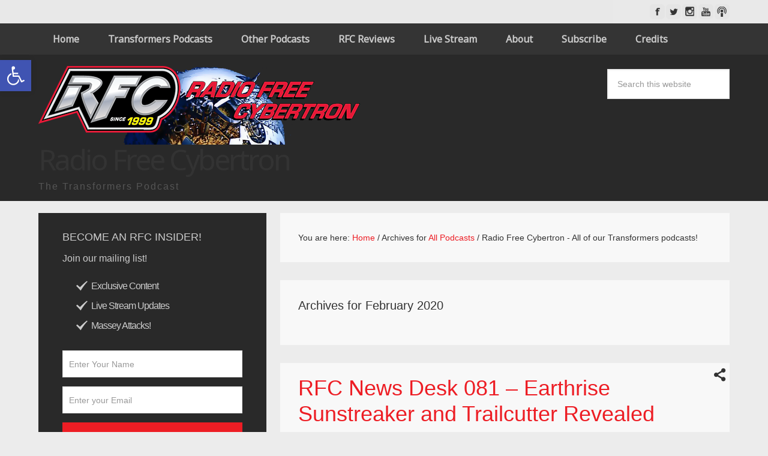

--- FILE ---
content_type: text/html; charset=UTF-8
request_url: https://www.tfradio.net/2020/02/?cat=423
body_size: 20122
content:
<!DOCTYPE html>
<html lang="en">
<head >
<meta charset="UTF-8" />
		<meta name="robots" content="noindex" />
		<meta name="viewport" content="width=device-width, initial-scale=1" />
<title>Radio Free Cybertron &#8211; All of our Transformers podcasts!</title>
<meta name='robots' content='max-image-preview:large' />
<link rel='dns-prefetch' href='//fonts.googleapis.com' />
<link rel="canonical" href="https://www.tfradio.net/category/all/transformers/" />
<style id='wp-img-auto-sizes-contain-inline-css' type='text/css'>
img:is([sizes=auto i],[sizes^="auto," i]){contain-intrinsic-size:3000px 1500px}
/*# sourceURL=wp-img-auto-sizes-contain-inline-css */
</style>
<link rel='stylesheet' id='maron-pro-theme-css' href='https://www.tfradio.net/wp-content/themes/maronpro/style.css?ver=2.4' type='text/css' media='all' />
<style id='wp-emoji-styles-inline-css' type='text/css'>

	img.wp-smiley, img.emoji {
		display: inline !important;
		border: none !important;
		box-shadow: none !important;
		height: 1em !important;
		width: 1em !important;
		margin: 0 0.07em !important;
		vertical-align: -0.1em !important;
		background: none !important;
		padding: 0 !important;
	}
/*# sourceURL=wp-emoji-styles-inline-css */
</style>
<link rel='stylesheet' id='wp-block-library-css' href='https://www.tfradio.net/wp-includes/css/dist/block-library/style.min.css?ver=9d321259452aa2b3673cbe28d29c6f2e' type='text/css' media='all' />
<style id='global-styles-inline-css' type='text/css'>
:root{--wp--preset--aspect-ratio--square: 1;--wp--preset--aspect-ratio--4-3: 4/3;--wp--preset--aspect-ratio--3-4: 3/4;--wp--preset--aspect-ratio--3-2: 3/2;--wp--preset--aspect-ratio--2-3: 2/3;--wp--preset--aspect-ratio--16-9: 16/9;--wp--preset--aspect-ratio--9-16: 9/16;--wp--preset--color--black: #000000;--wp--preset--color--cyan-bluish-gray: #abb8c3;--wp--preset--color--white: #ffffff;--wp--preset--color--pale-pink: #f78da7;--wp--preset--color--vivid-red: #cf2e2e;--wp--preset--color--luminous-vivid-orange: #ff6900;--wp--preset--color--luminous-vivid-amber: #fcb900;--wp--preset--color--light-green-cyan: #7bdcb5;--wp--preset--color--vivid-green-cyan: #00d084;--wp--preset--color--pale-cyan-blue: #8ed1fc;--wp--preset--color--vivid-cyan-blue: #0693e3;--wp--preset--color--vivid-purple: #9b51e0;--wp--preset--gradient--vivid-cyan-blue-to-vivid-purple: linear-gradient(135deg,rgb(6,147,227) 0%,rgb(155,81,224) 100%);--wp--preset--gradient--light-green-cyan-to-vivid-green-cyan: linear-gradient(135deg,rgb(122,220,180) 0%,rgb(0,208,130) 100%);--wp--preset--gradient--luminous-vivid-amber-to-luminous-vivid-orange: linear-gradient(135deg,rgb(252,185,0) 0%,rgb(255,105,0) 100%);--wp--preset--gradient--luminous-vivid-orange-to-vivid-red: linear-gradient(135deg,rgb(255,105,0) 0%,rgb(207,46,46) 100%);--wp--preset--gradient--very-light-gray-to-cyan-bluish-gray: linear-gradient(135deg,rgb(238,238,238) 0%,rgb(169,184,195) 100%);--wp--preset--gradient--cool-to-warm-spectrum: linear-gradient(135deg,rgb(74,234,220) 0%,rgb(151,120,209) 20%,rgb(207,42,186) 40%,rgb(238,44,130) 60%,rgb(251,105,98) 80%,rgb(254,248,76) 100%);--wp--preset--gradient--blush-light-purple: linear-gradient(135deg,rgb(255,206,236) 0%,rgb(152,150,240) 100%);--wp--preset--gradient--blush-bordeaux: linear-gradient(135deg,rgb(254,205,165) 0%,rgb(254,45,45) 50%,rgb(107,0,62) 100%);--wp--preset--gradient--luminous-dusk: linear-gradient(135deg,rgb(255,203,112) 0%,rgb(199,81,192) 50%,rgb(65,88,208) 100%);--wp--preset--gradient--pale-ocean: linear-gradient(135deg,rgb(255,245,203) 0%,rgb(182,227,212) 50%,rgb(51,167,181) 100%);--wp--preset--gradient--electric-grass: linear-gradient(135deg,rgb(202,248,128) 0%,rgb(113,206,126) 100%);--wp--preset--gradient--midnight: linear-gradient(135deg,rgb(2,3,129) 0%,rgb(40,116,252) 100%);--wp--preset--font-size--small: 13px;--wp--preset--font-size--medium: 20px;--wp--preset--font-size--large: 36px;--wp--preset--font-size--x-large: 42px;--wp--preset--spacing--20: 0.44rem;--wp--preset--spacing--30: 0.67rem;--wp--preset--spacing--40: 1rem;--wp--preset--spacing--50: 1.5rem;--wp--preset--spacing--60: 2.25rem;--wp--preset--spacing--70: 3.38rem;--wp--preset--spacing--80: 5.06rem;--wp--preset--shadow--natural: 6px 6px 9px rgba(0, 0, 0, 0.2);--wp--preset--shadow--deep: 12px 12px 50px rgba(0, 0, 0, 0.4);--wp--preset--shadow--sharp: 6px 6px 0px rgba(0, 0, 0, 0.2);--wp--preset--shadow--outlined: 6px 6px 0px -3px rgb(255, 255, 255), 6px 6px rgb(0, 0, 0);--wp--preset--shadow--crisp: 6px 6px 0px rgb(0, 0, 0);}:where(.is-layout-flex){gap: 0.5em;}:where(.is-layout-grid){gap: 0.5em;}body .is-layout-flex{display: flex;}.is-layout-flex{flex-wrap: wrap;align-items: center;}.is-layout-flex > :is(*, div){margin: 0;}body .is-layout-grid{display: grid;}.is-layout-grid > :is(*, div){margin: 0;}:where(.wp-block-columns.is-layout-flex){gap: 2em;}:where(.wp-block-columns.is-layout-grid){gap: 2em;}:where(.wp-block-post-template.is-layout-flex){gap: 1.25em;}:where(.wp-block-post-template.is-layout-grid){gap: 1.25em;}.has-black-color{color: var(--wp--preset--color--black) !important;}.has-cyan-bluish-gray-color{color: var(--wp--preset--color--cyan-bluish-gray) !important;}.has-white-color{color: var(--wp--preset--color--white) !important;}.has-pale-pink-color{color: var(--wp--preset--color--pale-pink) !important;}.has-vivid-red-color{color: var(--wp--preset--color--vivid-red) !important;}.has-luminous-vivid-orange-color{color: var(--wp--preset--color--luminous-vivid-orange) !important;}.has-luminous-vivid-amber-color{color: var(--wp--preset--color--luminous-vivid-amber) !important;}.has-light-green-cyan-color{color: var(--wp--preset--color--light-green-cyan) !important;}.has-vivid-green-cyan-color{color: var(--wp--preset--color--vivid-green-cyan) !important;}.has-pale-cyan-blue-color{color: var(--wp--preset--color--pale-cyan-blue) !important;}.has-vivid-cyan-blue-color{color: var(--wp--preset--color--vivid-cyan-blue) !important;}.has-vivid-purple-color{color: var(--wp--preset--color--vivid-purple) !important;}.has-black-background-color{background-color: var(--wp--preset--color--black) !important;}.has-cyan-bluish-gray-background-color{background-color: var(--wp--preset--color--cyan-bluish-gray) !important;}.has-white-background-color{background-color: var(--wp--preset--color--white) !important;}.has-pale-pink-background-color{background-color: var(--wp--preset--color--pale-pink) !important;}.has-vivid-red-background-color{background-color: var(--wp--preset--color--vivid-red) !important;}.has-luminous-vivid-orange-background-color{background-color: var(--wp--preset--color--luminous-vivid-orange) !important;}.has-luminous-vivid-amber-background-color{background-color: var(--wp--preset--color--luminous-vivid-amber) !important;}.has-light-green-cyan-background-color{background-color: var(--wp--preset--color--light-green-cyan) !important;}.has-vivid-green-cyan-background-color{background-color: var(--wp--preset--color--vivid-green-cyan) !important;}.has-pale-cyan-blue-background-color{background-color: var(--wp--preset--color--pale-cyan-blue) !important;}.has-vivid-cyan-blue-background-color{background-color: var(--wp--preset--color--vivid-cyan-blue) !important;}.has-vivid-purple-background-color{background-color: var(--wp--preset--color--vivid-purple) !important;}.has-black-border-color{border-color: var(--wp--preset--color--black) !important;}.has-cyan-bluish-gray-border-color{border-color: var(--wp--preset--color--cyan-bluish-gray) !important;}.has-white-border-color{border-color: var(--wp--preset--color--white) !important;}.has-pale-pink-border-color{border-color: var(--wp--preset--color--pale-pink) !important;}.has-vivid-red-border-color{border-color: var(--wp--preset--color--vivid-red) !important;}.has-luminous-vivid-orange-border-color{border-color: var(--wp--preset--color--luminous-vivid-orange) !important;}.has-luminous-vivid-amber-border-color{border-color: var(--wp--preset--color--luminous-vivid-amber) !important;}.has-light-green-cyan-border-color{border-color: var(--wp--preset--color--light-green-cyan) !important;}.has-vivid-green-cyan-border-color{border-color: var(--wp--preset--color--vivid-green-cyan) !important;}.has-pale-cyan-blue-border-color{border-color: var(--wp--preset--color--pale-cyan-blue) !important;}.has-vivid-cyan-blue-border-color{border-color: var(--wp--preset--color--vivid-cyan-blue) !important;}.has-vivid-purple-border-color{border-color: var(--wp--preset--color--vivid-purple) !important;}.has-vivid-cyan-blue-to-vivid-purple-gradient-background{background: var(--wp--preset--gradient--vivid-cyan-blue-to-vivid-purple) !important;}.has-light-green-cyan-to-vivid-green-cyan-gradient-background{background: var(--wp--preset--gradient--light-green-cyan-to-vivid-green-cyan) !important;}.has-luminous-vivid-amber-to-luminous-vivid-orange-gradient-background{background: var(--wp--preset--gradient--luminous-vivid-amber-to-luminous-vivid-orange) !important;}.has-luminous-vivid-orange-to-vivid-red-gradient-background{background: var(--wp--preset--gradient--luminous-vivid-orange-to-vivid-red) !important;}.has-very-light-gray-to-cyan-bluish-gray-gradient-background{background: var(--wp--preset--gradient--very-light-gray-to-cyan-bluish-gray) !important;}.has-cool-to-warm-spectrum-gradient-background{background: var(--wp--preset--gradient--cool-to-warm-spectrum) !important;}.has-blush-light-purple-gradient-background{background: var(--wp--preset--gradient--blush-light-purple) !important;}.has-blush-bordeaux-gradient-background{background: var(--wp--preset--gradient--blush-bordeaux) !important;}.has-luminous-dusk-gradient-background{background: var(--wp--preset--gradient--luminous-dusk) !important;}.has-pale-ocean-gradient-background{background: var(--wp--preset--gradient--pale-ocean) !important;}.has-electric-grass-gradient-background{background: var(--wp--preset--gradient--electric-grass) !important;}.has-midnight-gradient-background{background: var(--wp--preset--gradient--midnight) !important;}.has-small-font-size{font-size: var(--wp--preset--font-size--small) !important;}.has-medium-font-size{font-size: var(--wp--preset--font-size--medium) !important;}.has-large-font-size{font-size: var(--wp--preset--font-size--large) !important;}.has-x-large-font-size{font-size: var(--wp--preset--font-size--x-large) !important;}
/*# sourceURL=global-styles-inline-css */
</style>

<style id='classic-theme-styles-inline-css' type='text/css'>
/*! This file is auto-generated */
.wp-block-button__link{color:#fff;background-color:#32373c;border-radius:9999px;box-shadow:none;text-decoration:none;padding:calc(.667em + 2px) calc(1.333em + 2px);font-size:1.125em}.wp-block-file__button{background:#32373c;color:#fff;text-decoration:none}
/*# sourceURL=/wp-includes/css/classic-themes.min.css */
</style>
<link rel='stylesheet' id='vfb-pro-css' href='https://www.tfradio.net/wp-content/plugins/vfb-pro/public/assets/css/vfb-style.min.css?ver=2019.05.10' type='text/css' media='all' />
<link rel='stylesheet' id='ppress-frontend-css' href='https://www.tfradio.net/wp-content/plugins/wp-user-avatar/assets/css/frontend.min.css?ver=4.16.8' type='text/css' media='all' />
<link rel='stylesheet' id='ppress-flatpickr-css' href='https://www.tfradio.net/wp-content/plugins/wp-user-avatar/assets/flatpickr/flatpickr.min.css?ver=4.16.8' type='text/css' media='all' />
<link rel='stylesheet' id='ppress-select2-css' href='https://www.tfradio.net/wp-content/plugins/wp-user-avatar/assets/select2/select2.min.css?ver=9d321259452aa2b3673cbe28d29c6f2e' type='text/css' media='all' />
<link rel='stylesheet' id='pojo-a11y-css' href='https://www.tfradio.net/wp-content/plugins/pojo-accessibility/modules/legacy/assets/css/style.min.css?ver=1.0.0' type='text/css' media='all' />
<link rel='stylesheet' id='url-shortify-css' href='https://www.tfradio.net/wp-content/plugins/url-shortify/lite/dist/styles/url-shortify.css?ver=1.12.1' type='text/css' media='all' />
<link rel='stylesheet' id='app-player-css' href='https://www.tfradio.net/wp-content/themes/maronpro/js/skin/app-player.css?ver=0.1' type='text/css' media='all' />
<link rel='stylesheet' id='mediaelement-style-css' href='https://www.tfradio.net/wp-content/themes/maronpro/js/skin/mediaelementplayer.css?ver=0.1.6' type='text/css' media='all' />
<link rel='stylesheet' id='app-icons-css' href='https://www.tfradio.net/wp-content/themes/maronpro/lib/css/app-icon.css?ver=2.4' type='text/css' media='all' />
<link rel='stylesheet' id='app-share-css' href='https://www.tfradio.net/wp-content/themes/maronpro/lib/css/rrssb.css?ver=2.4' type='text/css' media='all' />
<link rel='stylesheet' id='taxopress-frontend-css-css' href='https://www.tfradio.net/wp-content/plugins/taxopress-pro/assets/frontend/css/frontend.css?ver=3.43.0' type='text/css' media='all' />
<link rel='stylesheet' id='meks-author-widget-css' href='https://www.tfradio.net/wp-content/plugins/meks-smart-author-widget/css/style.css?ver=1.1.5' type='text/css' media='all' />
<link rel='stylesheet' id='simple-social-icons-font-css' href='https://www.tfradio.net/wp-content/plugins/simple-social-icons/css/style.css?ver=4.0.0' type='text/css' media='all' />
<link rel='stylesheet' id='redux-google-fonts-app_options-css' href='https://fonts.googleapis.com/css?family=Noto+Sans&#038;ver=1692195262' type='text/css' media='all' />
<link rel='stylesheet' id='ari-fancybox-css' href='https://www.tfradio.net/wp-content/plugins/ari-fancy-lightbox/assets/fancybox/jquery.fancybox.min.css?ver=1.4.1' type='text/css' media='all' />
<style id='ari-fancybox-inline-css' type='text/css'>
BODY .fancybox-container{z-index:200000}BODY .fancybox-is-open .fancybox-bg{opacity:0.87}BODY .fancybox-bg {background-color:#0f0f11}BODY .fancybox-thumbs {background-color:#ffffff}
/*# sourceURL=ari-fancybox-inline-css */
</style>
<link rel='stylesheet' id='sedlex_styles-css' href='https://www.tfradio.net/wp-content/sedlex/inline_styles/6eb86a46dba7b7014c3ca5b60295946fe81eecea.css?ver=20260201' type='text/css' media='all' />
<script type="text/javascript" src="https://www.tfradio.net/wp-includes/js/jquery/jquery.min.js?ver=3.7.1" id="jquery-core-js"></script>
<script type="text/javascript" src="https://www.tfradio.net/wp-includes/js/jquery/jquery-migrate.min.js?ver=3.4.1" id="jquery-migrate-js"></script>
<script type="text/javascript" src="https://www.tfradio.net/wp-content/plugins/wp-user-avatar/assets/flatpickr/flatpickr.min.js?ver=4.16.8" id="ppress-flatpickr-js"></script>
<script type="text/javascript" src="https://www.tfradio.net/wp-content/plugins/wp-user-avatar/assets/select2/select2.min.js?ver=4.16.8" id="ppress-select2-js"></script>
<script type="text/javascript" id="url-shortify-js-extra">
/* <![CDATA[ */
var usParams = {"ajaxurl":"https://www.tfradio.net/wp-admin/admin-ajax.php"};
//# sourceURL=url-shortify-js-extra
/* ]]> */
</script>
<script type="text/javascript" src="https://www.tfradio.net/wp-content/plugins/url-shortify/lite/dist/scripts/url-shortify.js?ver=1.12.1" id="url-shortify-js"></script>
<script type="text/javascript" src="https://www.tfradio.net/wp-content/plugins/taxopress-pro/assets/frontend/js/frontend.js?ver=3.43.0" id="taxopress-frontend-js-js"></script>
<script type="text/javascript" id="ari-fancybox-js-extra">
/* <![CDATA[ */
var ARI_FANCYBOX = {"lightbox":{"animationDuration":366,"transitionDuration":366,"idleTime":3,"image":{"preload":false},"touch":{"vertical":true,"momentum":true},"buttons":["slideShow","fullScreen","thumbs","close"],"lang":"custom","i18n":{"custom":{"PREV":"Previous","NEXT":"Next","PLAY_START":"Start slideshow (P)","PLAY_STOP":"Stop slideshow (P)","FULL_SCREEN":"Full screen (F)","THUMBS":"Thumbnails (G)","CLOSE":"Close (Esc)","ERROR":"The requested content cannot be loaded. \u003Cbr/\u003E Please try again later."}}},"convert":{},"sanitize":null,"viewers":{"pdfjs":{"url":"https://www.tfradio.net/wp-content/plugins/ari-fancy-lightbox/assets/pdfjs/web/viewer.html"}}};
//# sourceURL=ari-fancybox-js-extra
/* ]]> */
</script>
<script type="text/javascript" src="https://www.tfradio.net/wp-content/plugins/ari-fancy-lightbox/assets/fancybox/jquery.fancybox.min.js?ver=1.4.1" id="ari-fancybox-js"></script>
<link rel="https://api.w.org/" href="https://www.tfradio.net/wp-json/" /><link rel="alternate" title="JSON" type="application/json" href="https://www.tfradio.net/wp-json/wp/v2/categories/423" />
			<!-- Global site tag (gtag.js) - Google Analytics -->
			<script async src="https://www.googletagmanager.com/gtag/js?id=UA-10510080-1"></script>
			<script>
				window.dataLayer = window.dataLayer || [];
				function gtag(){dataLayer.push(arguments);}
				gtag('js', new Date());
				gtag( 'config', 'UA-10510080-1' );
			</script>

			            <script type="text/javascript"><!--
                                function powerpress_pinw(pinw_url){window.open(pinw_url, 'PowerPressPlayer','toolbar=0,status=0,resizable=1,width=460,height=320');	return false;}
                //-->

                // tabnab protection
                window.addEventListener('load', function () {
                    // make all links have rel="noopener noreferrer"
                    document.querySelectorAll('a[target="_blank"]').forEach(link => {
                        link.setAttribute('rel', 'noopener noreferrer');
                    });
                });
            </script>
            <link rel="alternate" type="application/rss+xml" title="Radio Free Cybertron - All of our Transformers podcasts!" href="https://www.tfradio.net/category/all/transformers/feed/" />
<style type="text/css">
#pojo-a11y-toolbar .pojo-a11y-toolbar-toggle a{ background-color: #4054b2;	color: #ffffff;}
#pojo-a11y-toolbar .pojo-a11y-toolbar-overlay, #pojo-a11y-toolbar .pojo-a11y-toolbar-overlay ul.pojo-a11y-toolbar-items.pojo-a11y-links{ border-color: #4054b2;}
body.pojo-a11y-focusable a:focus{ outline-style: solid !important;	outline-width: 1px !important;	outline-color: #FF0000 !important;}
#pojo-a11y-toolbar{ top: 100px !important;}
#pojo-a11y-toolbar .pojo-a11y-toolbar-overlay{ background-color: #ffffff;}
#pojo-a11y-toolbar .pojo-a11y-toolbar-overlay ul.pojo-a11y-toolbar-items li.pojo-a11y-toolbar-item a, #pojo-a11y-toolbar .pojo-a11y-toolbar-overlay p.pojo-a11y-toolbar-title{ color: #333333;}
#pojo-a11y-toolbar .pojo-a11y-toolbar-overlay ul.pojo-a11y-toolbar-items li.pojo-a11y-toolbar-item a.active{ background-color: #4054b2;	color: #ffffff;}
@media (max-width: 767px) { #pojo-a11y-toolbar { top: 50px !important; } }</style><link rel="next" href="https://www.tfradio.net/2020/02/page/2/?cat=423" />
<style type="text/css">                    #header{
margin: 0 auto;
}                </style><link rel="icon" href="https://www.tfradio.net/wp-content/uploads/2017/01/cropped-rfc_logo_small-1-32x32.png" sizes="32x32" />
<link rel="icon" href="https://www.tfradio.net/wp-content/uploads/2017/01/cropped-rfc_logo_small-1-192x192.png" sizes="192x192" />
<link rel="apple-touch-icon" href="https://www.tfradio.net/wp-content/uploads/2017/01/cropped-rfc_logo_small-1-180x180.png" />
<meta name="msapplication-TileImage" content="https://www.tfradio.net/wp-content/uploads/2017/01/cropped-rfc_logo_small-1-270x270.png" />
<style>.shorten_url { 
	   padding: 10px 10px 10px 10px ; 
	   border: 1px solid #AAAAAA ; 
	   background-color: #EEEEEE ;
}</style><style type="text/css" title="dynamic-css" class="options-output">a{color:#ed1d24;}a:hover{color:#f3eb25;}body{color:#333;}h1,h2,h3,h4,h5,h6{font-weight:400;font-style:normal;color:#333333;}body{background-color:#ececec;background-repeat:repeat-y;background-size:inherit;background-attachment:inherit;background-position:left top;}#message_bar{background:rgba(229,229,229,0.5);}#message p{color:#000;}#message_bar a{color:#ed1d24;}#message_bar a:hover{color:#f3eb25;}.nav-primary,.nav-header,.genesis-nav-menu .sub-menu a,button.menu-toggle{background:#343434;}.genesis-nav-menu a:hover,.genesis-nav-menu .current-menu-item > a,.genesis-nav-menu .sub-menu a:hover,.genesis-nav-menu .sub-menu .current-menu-item > a,.archive-pagination li a{background:#ed1d24;}.genesis-nav-menu a,button.menu-toggle{color:#cbcbcb;}.genesis-nav-menu a:hover,.genesis-nav-menu .sub-menu a:hover{color:#f8f8f8;}.genesis-nav-menu a{font-family:"Noto Sans";}.site-header{background:#292929;}.site-title{font-family:"Noto Sans";letter-spacing:-3px;font-weight:normal;font-style:normal;font-size:48px;}.site-title a{color:#ffffff;}.site-title a:hover{color:#ed1d24;}.site-description{color:#555555;}.guest-area{background:#f4f4f4;}.guest-area,.guest-area h3{color:#000000;}.guest-area ul li a{color:#000;}.guest-area ul li a:hover{color:#888;}#player-bar .mp-headline,#player-bar .share-icon,#player-bar .play-dnld span.divider,.single #player-bar h2.post-title{color:#cbcbcb;}#player-bar .outer-wrap,#player-bar .player .mejs-container .mejs-controls .mejs-playpause-button,#player-bar .player .mejs-controls .mejs-time-rail .mejs-time-total,#player-bar .player .mejs-controls .mejs-horizontal-volume-slider .mejs-horizontal-volume-total{background:#292929;}#player-bar .mp-content{background:rgba(0,0,0,0.7);}#player-bar,#player-bar .entry-title,#player-bar .entry-title a, #player-bar .mejs-container .mejs-controls .mejs-time, #player-bar .mejs-container .mejs-controls .mejs-time span, #player-bar .mejs-controls .mejs-mute,#player-bar .player .mejs-controls .mejs-time-rail .mejs-time-float-current,#player-bar .player .mejs-controls .mejs-mute button,#player-bar .player .mejs-controls .mejs-unmute button{color:#cbcbcb;}#player-bar .mejs-controls .mejs-button button{color:#000;}#player-bar .mejs-controls .mejs-button button:hover{color:#777;}#player-bar .player .mejs-controls .mejs-play button,#player-bar .player .mejs-controls .mejs-pause button{background:#cbcbcb;}#player-bar .player .mejs-controls .mejs-play button:hover,#player-bar .player .mejs-controls .mejs-pause button:hover{background:#f76d3c;}#player-bar,#player-bar h1{font-family:"Noto Sans";}#player-bar .play-dnld a{color:#cbcbcb;}#player-bar .play-dnld a:hover{color:#f76d3c;}.entry .mejs-container,.podcast-entry .player .mejs-container,.podcast-entry .mejs-video .mejs-controls,.entry .mejs-video .mejs-controls,.entry .mejs-controls .mejs-volume-button .mejs-volume-slider{background:rgba(41,41,41,0.6);}.mejs-container .mejs-controls .mejs-time span,.mejs-controls .mejs-time-rail .mejs-time-float-current,.mejs-container .mejs-controls .mejs-time{color:#cbcbcb;}.mejs-controls .mejs-button button{color:#cbcbcb;}.mejs-controls .mejs-button button:hover{color:#f76d3c;}.dnld-play a{color:#cbcbcb;}.dnld-play a:hover{color:#f76d3c;}#before-content-banner{background:#f8f8f8;}#before-content-banner, #before-content-banner h1, #before-content-banner h2, #before-content-banner h3, #before-content-banner h4, #before-content-banner h5, #before-content-banner h6{font-family:"Noto Sans";}#before-content-banner{padding-top:30px;padding-right:30px;padding-bottom:30px;padding-left:30px;}.sb-optin,#footer_optin_area{background-color:#292929;}.sb-optin,.sb-optin h4.widgettitle{color:#cbcbcb;}.sb-optin .submit{background-color:#ed1d24;}.sb-optin .submit:hover{background-color:#f3eb25;}.sb-optin .submit{color:#ffffff;}.sb-optin .submit:hover{color:#646464;}#prev-next .previous,#prev-next .next{background:#ffffff;}#prev-next .previous:hover,#prev-next .next:hover{background:#ed1d24;}#prev-next a{color:#000000;}#prev-next a:hover{color:#ffffff;}#prev-next{font-family:"Noto Sans";}.related-list li{font-family:"Noto Sans";font-weight:normal;font-style:normal;}.related-posts{background:#f8f8f8;}.related-posts,h3.related-title{color:#333333;}.related-list li a{color:#ed1d24;}.related-list li a:hover{color:#f3eb25;}.site-footer{background:#292929;}.site-footer{color:#cbcbcb;}.site-footer a{color:#ed1d24;}.site-footer a:hover{color:#f3eb25;}.footer-widgets{background:#292929;}.footer-widgets{color:#cbcbcb;}.footer-widgets a{color:#ed1d24;}.footer-widgets a:hover{color:#f3eb25;}</style></head>
<body data-rsssl=1 class="archive date category category-transformers category-423 wp-theme-genesis wp-child-theme-maronpro sidebar-content genesis-breadcrumbs-visible genesis-footer-widgets-visible app-spp" itemscope itemtype="https://schema.org/WebPage"><div id="message_bar"><div class="wrap"><div id="message"><div class="textwidget"><p></p></div></div><nav class="nav-secondary" aria-label="Secondary" itemscope itemtype="https://schema.org/SiteNavigationElement"><ul id="menu-social" class="menu genesis-nav-menu menu-secondary"><li id="menu-item-2619" class="social-facebook menu-item menu-item-type-custom menu-item-object-custom menu-item-2619"><a target="_blank" href="https://www.facebook.com/tfradio/" itemprop="url"><span itemprop="name">Facebook</span></a></li>
<li id="menu-item-2620" class="social-twitter menu-item menu-item-type-custom menu-item-object-custom menu-item-2620"><a target="_blank" href="https://www.twitter.com/tfradio" itemprop="url"><span itemprop="name">Twitter</span></a></li>
<li id="menu-item-2621" class="social-instagram menu-item menu-item-type-custom menu-item-object-custom menu-item-2621"><a target="_blank" href="https://www.instagram.com/tfpodcast" itemprop="url"><span itemprop="name">Instagram</span></a></li>
<li id="menu-item-2622" class="social-youtube menu-item menu-item-type-custom menu-item-object-custom menu-item-2622"><a target="_blank" href="https://www.youtube.com/user/TFRadioNetwork" itemprop="url"><span itemprop="name">Youtube</span></a></li>
<li id="menu-item-17600" class="social-podcast menu-item menu-item-type-custom menu-item-object-custom menu-item-17600"><a target="_blank" href="https://itunes.apple.com/us/podcast/radio-free-cybertron-transformers/id264572993?mt=2&#038;ign-mpt=uo%3D4" itemprop="url"><span itemprop="name">itunes</span></a></li>
</ul></nav></div></div><div class="site-container"><nav class="nav-primary" aria-label="Main" itemscope itemtype="https://schema.org/SiteNavigationElement"><div class="wrap"><ul id="menu-site-nav" class="menu genesis-nav-menu menu-primary"><li id="menu-item-2575" class="menu-item menu-item-type-custom menu-item-object-custom menu-item-2575"><a href="/" itemprop="url"><span itemprop="name">Home</span></a></li>
<li id="menu-item-2590" class="menu-item menu-item-type-custom menu-item-object-custom menu-item-has-children menu-item-2590"><a href="#" itemprop="url"><span itemprop="name">Transformers Podcasts</span></a>
<ul class="sub-menu">
	<li id="menu-item-5259" class="menu-item menu-item-type-taxonomy menu-item-object-category menu-item-5259"><a href="https://www.tfradio.net/category/all/transformers/radio-free-cybertron/" itemprop="url"><span itemprop="name">Radio Free Cybertron</span></a></li>
	<li id="menu-item-5260" class="menu-item menu-item-type-taxonomy menu-item-object-category menu-item-5260"><a href="https://www.tfradio.net/category/all/transformers/tgmm/" itemprop="url"><span itemprop="name">There Goes My Money</span></a></li>
	<li id="menu-item-18527" class="menu-item menu-item-type-taxonomy menu-item-object-category menu-item-18527"><a href="https://www.tfradio.net/category/all/transformers/whats-happened-to-the-headmasters/" itemprop="url"><span itemprop="name">What&#8217;s Happened to the Headmasters</span></a></li>
	<li id="menu-item-5258" class="menu-item menu-item-type-taxonomy menu-item-object-category menu-item-5258"><a href="https://www.tfradio.net/category/all/transformers/rfc-mini-cast/" itemprop="url"><span itemprop="name">RFC Mini-cast</span></a></li>
	<li id="menu-item-5257" class="menu-item menu-item-type-taxonomy menu-item-object-category menu-item-5257"><a href="https://www.tfradio.net/category/all/transformers/being-awesome/" itemprop="url"><span itemprop="name">Transform Squadron</span></a></li>
	<li id="menu-item-18233" class="menu-item menu-item-type-taxonomy menu-item-object-category menu-item-18233"><a href="https://www.tfradio.net/category/news/daily-transformers-news/" itemprop="url"><span itemprop="name">RFC News Desk Podcast</span></a></li>
	<li id="menu-item-12623" class="menu-item menu-item-type-taxonomy menu-item-object-category menu-item-12623"><a href="https://www.tfradio.net/category/all/transformers/rfce/" itemprop="url"><span itemprop="name">RFC Extra</span></a></li>
	<li id="menu-item-12624" class="menu-item menu-item-type-taxonomy menu-item-object-category menu-item-12624"><a href="https://www.tfradio.net/category/all/transformers/transformers-rewind/" itemprop="url"><span itemprop="name">Transformers Rewind</span></a></li>
</ul>
</li>
<li id="menu-item-17921" class="menu-item menu-item-type-custom menu-item-object-custom menu-item-has-children menu-item-17921"><a href="#" itemprop="url"><span itemprop="name">Other Podcasts</span></a>
<ul class="sub-menu">
	<li id="menu-item-18997" class="menu-item menu-item-type-custom menu-item-object-custom menu-item-18997"><a href="http://www.briankilby.com/category/all/happy-day-in-wilkes/" itemprop="url"><span itemprop="name">Brian&#8217;s Happy Day in Wilkes Podcast</span></a></li>
	<li id="menu-item-20199" class="menu-item menu-item-type-custom menu-item-object-custom menu-item-20199"><a href="http://www.briankilby.com/category/all/yourweekend/" itemprop="url"><span itemprop="name">How Was Your Weekend?</span></a></li>
	<li id="menu-item-12621" class="menu-item menu-item-type-taxonomy menu-item-object-category menu-item-12621"><a href="https://www.tfradio.net/category/all/rpg-lessons-learned/" itemprop="url"><span itemprop="name">RPG Lessons Learned</span></a></li>
	<li id="menu-item-2614" class="menu-item menu-item-type-custom menu-item-object-custom menu-item-has-children menu-item-2614"><a href="#" itemprop="url"><span itemprop="name">Retired Shows</span></a>
	<ul class="sub-menu">
		<li id="menu-item-5261" class="menu-item menu-item-type-taxonomy menu-item-object-category menu-item-5261"><a href="https://www.tfradio.net/category/all/sht-all/superhero-time/" itemprop="url"><span itemprop="name">Superhero Time</span></a></li>
		<li id="menu-item-5262" class="menu-item menu-item-type-taxonomy menu-item-object-category menu-item-5262"><a href="https://www.tfradio.net/category/all/sht-all/that-one-episode-of-star-trek/" itemprop="url"><span itemprop="name">That One Episode of Star Trek</span></a></li>
		<li id="menu-item-5256" class="menu-item menu-item-type-taxonomy menu-item-object-category menu-item-5256"><a href="https://www.tfradio.net/category/all/get-the-skinny/" itemprop="url"><span itemprop="name">Get the Skinny</span></a></li>
		<li id="menu-item-12626" class="menu-item menu-item-type-taxonomy menu-item-object-category menu-item-12626"><a href="https://www.tfradio.net/category/all/fanboy-versus/" itemprop="url"><span itemprop="name">Fanboy Versus</span></a></li>
		<li id="menu-item-12627" class="menu-item menu-item-type-taxonomy menu-item-object-category menu-item-12627"><a href="https://www.tfradio.net/category/all/new-soundwave/" itemprop="url"><span itemprop="name">New Soundwave</span></a></li>
		<li id="menu-item-12628" class="menu-item menu-item-type-taxonomy menu-item-object-category menu-item-12628"><a href="https://www.tfradio.net/category/all/otc/" itemprop="url"><span itemprop="name">Outside the Cage</span></a></li>
		<li id="menu-item-12629" class="menu-item menu-item-type-taxonomy menu-item-object-category menu-item-12629"><a href="https://www.tfradio.net/category/all/screenview/" itemprop="url"><span itemprop="name">Screenview</span></a></li>
		<li id="menu-item-2587" class="menu-item menu-item-type-taxonomy menu-item-object-category menu-item-2587"><a href="https://www.tfradio.net/category/all/take-4-wrestling/" itemprop="url"><span itemprop="name">Take 4 Wrestling</span></a></li>
	</ul>
</li>
</ul>
</li>
<li id="menu-item-15268" class="menu-item menu-item-type-taxonomy menu-item-object-category menu-item-15268"><a href="https://www.tfradio.net/category/rfc-reviews/" itemprop="url"><span itemprop="name">RFC Reviews</span></a></li>
<li id="menu-item-2576" class="menu-item menu-item-type-post_type menu-item-object-page menu-item-2576"><a href="https://www.tfradio.net/live/" itemprop="url"><span itemprop="name">Live Stream</span></a></li>
<li id="menu-item-2594" class="menu-item menu-item-type-post_type menu-item-object-page menu-item-2594"><a href="https://www.tfradio.net/about/" itemprop="url"><span itemprop="name">About</span></a></li>
<li id="menu-item-12625" class="menu-item menu-item-type-post_type menu-item-object-page menu-item-12625"><a href="https://www.tfradio.net/subscribe-to-podcast/" itemprop="url"><span itemprop="name">Subscribe</span></a></li>
<li id="menu-item-20775" class="menu-item menu-item-type-post_type menu-item-object-page menu-item-20775"><a href="https://www.tfradio.net/credits/" itemprop="url"><span itemprop="name">Credits</span></a></li>
</ul></div></nav><header class="site-header" itemscope itemtype="https://schema.org/WPHeader"><div class="wrap"><div class="title-area header-image"><a href="https://www.tfradio.net/" title="Radio Free Cybertron" ><img alt="Radio Free Cybertron" src="https://www.tfradio.net/wp-content/uploads/2017/01/wp_header_536x150_cubertron.png" width="536" height="150" /></a><h1 class="site-title" itemprop="headline">Radio Free Cybertron</h1><p class="site-description" itemprop="description">The Transformers Podcast</p></div><aside class="widget-area header-widget-area"><section id="search-2" class="widget widget_search"><div class="widget-wrap"><form class="search-form" method="get" action="https://www.tfradio.net/" role="search" itemprop="potentialAction" itemscope itemtype="https://schema.org/SearchAction"><input class="search-form-input" type="search" name="s" id="searchform-1" placeholder="Search this website" itemprop="query-input"><input class="search-form-submit" type="submit"><meta content="https://www.tfradio.net/?s={s}" itemprop="target"></form></div></section>
<section id="custom_html-6" class="widget_text widget widget_custom_html"><div class="widget_text widget-wrap"><div class="textwidget custom-html-widget"><a href="https://www.patreon.com/bePatron?u=121166" data-patreon-widget-type="become-patron-button">Become a Patron!</a><script async src="https://c6.patreon.com/becomePatronButton.bundle.js"></script></div></div></section>
</aside></div></header><div class="site-inner"><div class="wrap"><div class="content-sidebar-wrap"><main class="content"><div class="breadcrumb" itemscope itemtype="https://schema.org/BreadcrumbList">You are here: <span class="breadcrumb-link-wrap" itemprop="itemListElement" itemscope itemtype="https://schema.org/ListItem"><a class="breadcrumb-link" href="https://www.tfradio.net/" itemprop="item"><span class="breadcrumb-link-text-wrap" itemprop="name">Home</span></a><meta itemprop="position" content="1"></span> <span aria-label="breadcrumb separator">/</span> Archives for <span class="breadcrumb-link-wrap" itemprop="itemListElement" itemscope itemtype="https://schema.org/ListItem"><a class="breadcrumb-link" href="https://www.tfradio.net/category/all/" itemprop="item"><span class="breadcrumb-link-text-wrap" itemprop="name">All Podcasts</span></a><meta itemprop="position" content="2"></span> <span aria-label="breadcrumb separator">/</span> Radio Free Cybertron - All of our Transformers podcasts!</div><div class="archive-description date-archive-description archive-date"><h1 class="archive-title">Archives for  February 2020</h1></div><article class="post-21161 post type-post status-publish format-standard has-post-thumbnail category-daily-transformers-news-alexa category-transformers category-news category-daily-transformers-news tag-earthrise tag-sunstreaker tag-trailbreaker tag-trailcutter entry" aria-label="RFC News Desk 081 &#8211; Earthrise Sunstreaker and Trailcutter Revealed" itemscope itemtype="https://schema.org/CreativeWork"><header class="entry-header"><h2 class="entry-title" itemprop="headline"><a class="entry-title-link" rel="bookmark" href="https://www.tfradio.net/2020/02/28/rfc-daily-news-update-081/">RFC News Desk 081 &#8211; Earthrise Sunstreaker and Trailcutter Revealed</a></h2>
<p class="entry-meta"><time class="entry-time" itemprop="datePublished" datetime="2020-02-28T23:14:05-05:00">February 28, 2020</time> By <span class="entry-author" itemprop="author" itemscope itemtype="https://schema.org/Person"><a href="https://www.tfradio.net/author/admin/" class="entry-author-link" rel="author" itemprop="url"><span class="entry-author-name" itemprop="name">Brian Kilby</span></a></span>  </p></header><div class="entry-content" itemprop="text"><a class="entry-image-link" href="https://www.tfradio.net/2020/02/28/rfc-daily-news-update-081/" aria-hidden="true" tabindex="-1"><img width="200" height="200" src="https://www.tfradio.net/wp-content/uploads/2020/02/sunstreaker_robot-200x200.jpg" class="alignright post-image entry-image" alt="" itemprop="image" decoding="async" srcset="https://www.tfradio.net/wp-content/uploads/2020/02/sunstreaker_robot-200x200.jpg 200w, https://www.tfradio.net/wp-content/uploads/2020/02/sunstreaker_robot-300x300.jpg 300w, https://www.tfradio.net/wp-content/uploads/2020/02/sunstreaker_robot-1024x1024.jpg 1024w, https://www.tfradio.net/wp-content/uploads/2020/02/sunstreaker_robot-150x150.jpg 150w, https://www.tfradio.net/wp-content/uploads/2020/02/sunstreaker_robot-768x768.jpg 768w, https://www.tfradio.net/wp-content/uploads/2020/02/sunstreaker_robot-100x100.jpg 100w, https://www.tfradio.net/wp-content/uploads/2020/02/sunstreaker_robot-250x250.jpg 250w, https://www.tfradio.net/wp-content/uploads/2020/02/sunstreaker_robot.jpg 1452w" sizes="(max-width: 200px) 100vw, 200px" /></a><p>Previews World posted listings for Earthrise Sunstreaker and Trailcutter today. </p>
</div><footer class="entry-footer"></footer><div class="share-icon"><i class="icon-share"></i></div><div class="side-share">                <div class="social-wrap">
                    <ul class="social-buttons clearfix">
                                            <li class="facebook">
                            <a href="https://www.facebook.com/sharer/sharer.php?u=https://www.tfradio.net/2020/02/28/rfc-daily-news-update-081/" class="mypopup">
                                <span class="icon">
                                    <i class="icon-facebook-1"></i>
                                </span>
                            </a>
                        </li>
                                                <li class="linkedin">
                            <a href="http://www.linkedin.com/shareArticle?mini=true&amp;url=https://www.tfradio.net/2020/02/28/rfc-daily-news-update-081/&amp;title=RFC%20News%20Desk%20081%20%26%238211%3B%20Earthrise%20Sunstreaker%20and%20Trailcutter%20Revealed" class="mypopup">
                                <span class="icon">
                                    <i class="icon-linkedin-1"></i>
                                </span>
                            </a>
                        </li>
                                                <li class="twitter">
                            <a href="http://twitter.com/home?status=RFC%20News%20Desk%20081%20%26%238211%3B%20Earthrise%20Sunstreaker%20and%20Trailcutter%20Revealed%20https://www.tfradio.net/2020/02/28/rfc-daily-news-update-081/%20via%20@tfradio" class="mypopup">
                                <span class="icon">
                                    <i class="icon-twitter-1"></i>
                               </span>
                            </a>
                        </li>
                                                <li class="googleplus">
                            <a href="https://plus.google.com/share?url=RFC%20News%20Desk%20081%20%26%238211%3B%20Earthrise%20Sunstreaker%20and%20Trailcutter%20Revealed%20https://www.tfradio.net/2020/02/28/rfc-daily-news-update-081/" class="mypopup">
                                <span class="icon">
                                    <i class="icon-gplus-1"></i>
                                </span>
                            </a>
                        </li>
                                                <li class="pinterest">
                            <a href="http://pinterest.com/pin/create/button/?url=https://www.tfradio.net/2020/02/28/rfc-daily-news-update-081/&amp;media=https://www.tfradio.net/wp-content/uploads/2020/02/sunstreaker_robot.jpg&amp;description=RFC%20News%20Desk%20081%20%26%238211%3B%20Earthrise%20Sunstreaker%20and%20Trailcutter%20Revealed" class="mypopup">
                                <span class="icon">
                                    <i class="icon-pinterest"></i>
                                </span>
                            </a>
                        </li>
                                                <li class="stumbleupon">
                            <a href="http://www.stumbleupon.com/submit?url=https://www.tfradio.net/2020/02/28/rfc-daily-news-update-081/&amp;title=RFC%20News%20Desk%20081%20%26%238211%3B%20Earthrise%20Sunstreaker%20and%20Trailcutter%20Revealed" class="mypopup">
                                <span class="icon">
                                    <i class="icon-stumble"></i>
                                </span>
                            </a>
                        </li>
                                            </ul>
                </div>
                </div><div class="podcast-entry"><div class="player"><!--[if lt IE 9]><script>document.createElement('audio');</script><![endif]-->
<audio class="wp-audio-shortcode" id="audio-21161-1" preload="none" style="width: 100%" controls="controls"><source type="audio/mpeg" src="https://media.blubrry.com/tfradio/mc.blubrry.com/tfradio/rfcdaily081.mp3" /><a href="https://media.blubrry.com/tfradio/mc.blubrry.com/tfradio/rfcdaily081.mp3">https://media.blubrry.com/tfradio/mc.blubrry.com/tfradio/rfcdaily081.mp3</a></audio></div></div></article><article class="post-21154 post type-post status-publish format-standard has-post-thumbnail category-radio-free-cybertron category-transformers tag-g2 tag-megatron tag-overload tag-so-many-toys tag-stuff tag-toy-fair tag-toys-r-us entry" aria-label="Radio Free Cybertron 663 &#8211; A Donathon Every Week" itemscope itemtype="https://schema.org/CreativeWork"><header class="entry-header"><h2 class="entry-title" itemprop="headline"><a class="entry-title-link" rel="bookmark" href="https://www.tfradio.net/2020/02/27/radio-free-cybertron-663-a-donathon-every-week/">Radio Free Cybertron 663 &#8211; A Donathon Every Week</a></h2>
<p class="entry-meta"><time class="entry-time" itemprop="datePublished" datetime="2020-02-27T22:21:03-05:00">February 27, 2020</time> By <span class="entry-author" itemprop="author" itemscope itemtype="https://schema.org/Person"><a href="https://www.tfradio.net/author/admin/" class="entry-author-link" rel="author" itemprop="url"><span class="entry-author-name" itemprop="name">Brian Kilby</span></a></span>  </p></header><div class="entry-content" itemprop="text"><a class="entry-image-link" href="https://www.tfradio.net/2020/02/27/radio-free-cybertron-663-a-donathon-every-week/" aria-hidden="true" tabindex="-1"><img width="200" height="200" src="https://www.tfradio.net/wp-content/uploads/2019/10/rfc_icon_2019-200x200.jpg" class="alignright post-image entry-image" alt="" itemprop="image" decoding="async" loading="lazy" srcset="https://www.tfradio.net/wp-content/uploads/2019/10/rfc_icon_2019-200x200.jpg 200w, https://www.tfradio.net/wp-content/uploads/2019/10/rfc_icon_2019-150x150.jpg 150w, https://www.tfradio.net/wp-content/uploads/2019/10/rfc_icon_2019-300x300.jpg 300w, https://www.tfradio.net/wp-content/uploads/2019/10/rfc_icon_2019-768x768.jpg 768w, https://www.tfradio.net/wp-content/uploads/2019/10/rfc_icon_2019-1024x1024.jpg 1024w, https://www.tfradio.net/wp-content/uploads/2019/10/rfc_icon_2019-100x100.jpg 100w, https://www.tfradio.net/wp-content/uploads/2019/10/rfc_icon_2019-250x250.jpg 250w, https://www.tfradio.net/wp-content/uploads/2019/10/rfc_icon_2019.jpg 1400w" sizes="auto, (max-width: 200px) 100vw, 200px" /></a><p>There are so many new toys announced, or discovered via retail channels that we don&#8217;t know what to do. Seriously, we don&#8217;t!</p>
</div><footer class="entry-footer"></footer><div class="share-icon"><i class="icon-share"></i></div><div class="side-share">                <div class="social-wrap">
                    <ul class="social-buttons clearfix">
                                            <li class="facebook">
                            <a href="https://www.facebook.com/sharer/sharer.php?u=https://www.tfradio.net/2020/02/27/radio-free-cybertron-663-a-donathon-every-week/" class="mypopup">
                                <span class="icon">
                                    <i class="icon-facebook-1"></i>
                                </span>
                            </a>
                        </li>
                                                <li class="linkedin">
                            <a href="http://www.linkedin.com/shareArticle?mini=true&amp;url=https://www.tfradio.net/2020/02/27/radio-free-cybertron-663-a-donathon-every-week/&amp;title=Radio%20Free%20Cybertron%20663%20%26%238211%3B%20A%20Donathon%20Every%20Week" class="mypopup">
                                <span class="icon">
                                    <i class="icon-linkedin-1"></i>
                                </span>
                            </a>
                        </li>
                                                <li class="twitter">
                            <a href="http://twitter.com/home?status=Radio%20Free%20Cybertron%20663%20%26%238211%3B%20A%20Donathon%20Every%20Week%20https://www.tfradio.net/2020/02/27/radio-free-cybertron-663-a-donathon-every-week/%20via%20@tfradio" class="mypopup">
                                <span class="icon">
                                    <i class="icon-twitter-1"></i>
                               </span>
                            </a>
                        </li>
                                                <li class="googleplus">
                            <a href="https://plus.google.com/share?url=Radio%20Free%20Cybertron%20663%20%26%238211%3B%20A%20Donathon%20Every%20Week%20https://www.tfradio.net/2020/02/27/radio-free-cybertron-663-a-donathon-every-week/" class="mypopup">
                                <span class="icon">
                                    <i class="icon-gplus-1"></i>
                                </span>
                            </a>
                        </li>
                                                <li class="pinterest">
                            <a href="http://pinterest.com/pin/create/button/?url=https://www.tfradio.net/2020/02/27/radio-free-cybertron-663-a-donathon-every-week/&amp;media=https://www.tfradio.net/wp-content/uploads/2019/10/rfc_icon_2019.jpg&amp;description=Radio%20Free%20Cybertron%20663%20%26%238211%3B%20A%20Donathon%20Every%20Week" class="mypopup">
                                <span class="icon">
                                    <i class="icon-pinterest"></i>
                                </span>
                            </a>
                        </li>
                                                <li class="stumbleupon">
                            <a href="http://www.stumbleupon.com/submit?url=https://www.tfradio.net/2020/02/27/radio-free-cybertron-663-a-donathon-every-week/&amp;title=Radio%20Free%20Cybertron%20663%20%26%238211%3B%20A%20Donathon%20Every%20Week" class="mypopup">
                                <span class="icon">
                                    <i class="icon-stumble"></i>
                                </span>
                            </a>
                        </li>
                                            </ul>
                </div>
                </div><div class="podcast-entry"><div class="player"><audio class="wp-audio-shortcode" id="audio-21154-2" preload="none" style="width: 100%" controls="controls"><source type="audio/mpeg" src="https://media.blubrry.com/tfradio/mc.blubrry.com/tfradio/rfc663.mp3" /><a href="https://media.blubrry.com/tfradio/mc.blubrry.com/tfradio/rfc663.mp3">https://media.blubrry.com/tfradio/mc.blubrry.com/tfradio/rfc663.mp3</a></audio></div></div></article><article class="post-21147 post type-post status-publish format-standard has-post-thumbnail category-all category-transformers tag-beast-wars tag-interview tag-larry-ditillio entry" aria-label="Retro RFC Larry DiTillio Interview from 20 Years Ago This Week" itemscope itemtype="https://schema.org/CreativeWork"><header class="entry-header"><h2 class="entry-title" itemprop="headline"><a class="entry-title-link" rel="bookmark" href="https://www.tfradio.net/2020/02/25/retro-rfc-larry-ditillio-interview-from-20-years-ago-this-week/">Retro RFC Larry DiTillio Interview from 20 Years Ago This Week</a></h2>
<p class="entry-meta"><time class="entry-time" itemprop="datePublished" datetime="2020-02-25T07:41:32-05:00">February 25, 2020</time> By <span class="entry-author" itemprop="author" itemscope itemtype="https://schema.org/Person"><a href="https://www.tfradio.net/author/admin/" class="entry-author-link" rel="author" itemprop="url"><span class="entry-author-name" itemprop="name">Brian Kilby</span></a></span>  </p></header><div class="entry-content" itemprop="text"><a class="entry-image-link" href="https://www.tfradio.net/2020/02/25/retro-rfc-larry-ditillio-interview-from-20-years-ago-this-week/" aria-hidden="true" tabindex="-1"><img width="200" height="200" src="https://www.tfradio.net/wp-content/uploads/2000/02/LarrydfromrhinoDVD__scaled_800-200x200.jpg" class="alignright post-image entry-image" alt="" itemprop="image" decoding="async" loading="lazy" srcset="https://www.tfradio.net/wp-content/uploads/2000/02/LarrydfromrhinoDVD__scaled_800-200x200.jpg 200w, https://www.tfradio.net/wp-content/uploads/2000/02/LarrydfromrhinoDVD__scaled_800-150x150.jpg 150w, https://www.tfradio.net/wp-content/uploads/2000/02/LarrydfromrhinoDVD__scaled_800-100x100.jpg 100w, https://www.tfradio.net/wp-content/uploads/2000/02/LarrydfromrhinoDVD__scaled_800-250x250.jpg 250w" sizes="auto, (max-width: 200px) 100vw, 200px" /></a><p>Twenty years ago today we posted our very first interview ever, which was with Beast Wars story editor Larry DiTillio. This classic episode was hosted by Túrin and features John DeLuna</p>
</div><footer class="entry-footer"></footer><div class="share-icon"><i class="icon-share"></i></div><div class="side-share">                <div class="social-wrap">
                    <ul class="social-buttons clearfix">
                                            <li class="facebook">
                            <a href="https://www.facebook.com/sharer/sharer.php?u=https://www.tfradio.net/2020/02/25/retro-rfc-larry-ditillio-interview-from-20-years-ago-this-week/" class="mypopup">
                                <span class="icon">
                                    <i class="icon-facebook-1"></i>
                                </span>
                            </a>
                        </li>
                                                <li class="linkedin">
                            <a href="http://www.linkedin.com/shareArticle?mini=true&amp;url=https://www.tfradio.net/2020/02/25/retro-rfc-larry-ditillio-interview-from-20-years-ago-this-week/&amp;title=Retro%20RFC%20Larry%20DiTillio%20Interview%20from%2020%20Years%20Ago%20This%20Week" class="mypopup">
                                <span class="icon">
                                    <i class="icon-linkedin-1"></i>
                                </span>
                            </a>
                        </li>
                                                <li class="twitter">
                            <a href="http://twitter.com/home?status=Retro%20RFC%20Larry%20DiTillio%20Interview%20from%2020%20Years%20Ago%20This%20Week%20https://www.tfradio.net/2020/02/25/retro-rfc-larry-ditillio-interview-from-20-years-ago-this-week/%20via%20@tfradio" class="mypopup">
                                <span class="icon">
                                    <i class="icon-twitter-1"></i>
                               </span>
                            </a>
                        </li>
                                                <li class="googleplus">
                            <a href="https://plus.google.com/share?url=Retro%20RFC%20Larry%20DiTillio%20Interview%20from%2020%20Years%20Ago%20This%20Week%20https://www.tfradio.net/2020/02/25/retro-rfc-larry-ditillio-interview-from-20-years-ago-this-week/" class="mypopup">
                                <span class="icon">
                                    <i class="icon-gplus-1"></i>
                                </span>
                            </a>
                        </li>
                                                <li class="pinterest">
                            <a href="http://pinterest.com/pin/create/button/?url=https://www.tfradio.net/2020/02/25/retro-rfc-larry-ditillio-interview-from-20-years-ago-this-week/&amp;media=https://www.tfradio.net/wp-content/uploads/2000/02/LarrydfromrhinoDVD__scaled_800.jpg&amp;description=Retro%20RFC%20Larry%20DiTillio%20Interview%20from%2020%20Years%20Ago%20This%20Week" class="mypopup">
                                <span class="icon">
                                    <i class="icon-pinterest"></i>
                                </span>
                            </a>
                        </li>
                                                <li class="stumbleupon">
                            <a href="http://www.stumbleupon.com/submit?url=https://www.tfradio.net/2020/02/25/retro-rfc-larry-ditillio-interview-from-20-years-ago-this-week/&amp;title=Retro%20RFC%20Larry%20DiTillio%20Interview%20from%2020%20Years%20Ago%20This%20Week" class="mypopup">
                                <span class="icon">
                                    <i class="icon-stumble"></i>
                                </span>
                            </a>
                        </li>
                                            </ul>
                </div>
                </div><div class="podcast-entry"><div class="player"><audio class="wp-audio-shortcode" id="audio-21147-3" preload="none" style="width: 100%" controls="controls"><source type="audio/mpeg" src="https://media.blubrry.com/tfradio/s/content.blubrry.com/tfradio/022500.mp3" /><a href="https://media.blubrry.com/tfradio/s/content.blubrry.com/tfradio/022500.mp3">https://media.blubrry.com/tfradio/s/content.blubrry.com/tfradio/022500.mp3</a></audio></div></div></article><article class="post-21139 post type-post status-publish format-standard has-post-thumbnail category-daily-transformers-news-alexa category-transformers category-news category-daily-transformers-news tag-arcee tag-earthrise tag-netfix tag-news tag-rfc-daily tag-scorponok tag-war-for-cybertron entry" aria-label="RFC News Desk 080 Toy Fair 2020 Update 3/3 &#8211; Thoughts and Photos from Toy Fair 2020" itemscope itemtype="https://schema.org/CreativeWork"><header class="entry-header"><h2 class="entry-title" itemprop="headline"><a class="entry-title-link" rel="bookmark" href="https://www.tfradio.net/2020/02/24/rfc-daily-news-update-080-toy-fair-2020-update-3-3-thoughts-and-photos-from-toy-fair-2020/">RFC News Desk 080 Toy Fair 2020 Update 3/3 &#8211; Thoughts and Photos from Toy Fair 2020</a></h2>
<p class="entry-meta"><time class="entry-time" itemprop="datePublished" datetime="2020-02-24T22:33:20-05:00">February 24, 2020</time> By <span class="entry-author" itemprop="author" itemscope itemtype="https://schema.org/Person"><a href="https://www.tfradio.net/author/admin/" class="entry-author-link" rel="author" itemprop="url"><span class="entry-author-name" itemprop="name">Brian Kilby</span></a></span>  </p></header><div class="entry-content" itemprop="text"><a class="entry-image-link" href="https://www.tfradio.net/2020/02/24/rfc-daily-news-update-080-toy-fair-2020-update-3-3-thoughts-and-photos-from-toy-fair-2020/" aria-hidden="true" tabindex="-1"><img width="200" height="200" src="https://www.tfradio.net/wp-content/uploads/2020/02/rfcdaily080-200x200.jpg" class="alignright post-image entry-image" alt="" itemprop="image" decoding="async" loading="lazy" srcset="https://www.tfradio.net/wp-content/uploads/2020/02/rfcdaily080-200x200.jpg 200w, https://www.tfradio.net/wp-content/uploads/2020/02/rfcdaily080-300x300.jpg 300w, https://www.tfradio.net/wp-content/uploads/2020/02/rfcdaily080-150x150.jpg 150w, https://www.tfradio.net/wp-content/uploads/2020/02/rfcdaily080-100x100.jpg 100w, https://www.tfradio.net/wp-content/uploads/2020/02/rfcdaily080-250x250.jpg 250w, https://www.tfradio.net/wp-content/uploads/2020/02/rfcdaily080.jpg 512w" sizes="auto, (max-width: 200px) 100vw, 200px" /></a><p>Diecast was at Hasbro&#8217;s Fan Event at Toy Fair representing Radio Free Cybertron. He shares his thoughts and feelings about the event.</p>
</div><footer class="entry-footer"></footer><div class="share-icon"><i class="icon-share"></i></div><div class="side-share">                <div class="social-wrap">
                    <ul class="social-buttons clearfix">
                                            <li class="facebook">
                            <a href="https://www.facebook.com/sharer/sharer.php?u=https://www.tfradio.net/2020/02/24/rfc-daily-news-update-080-toy-fair-2020-update-3-3-thoughts-and-photos-from-toy-fair-2020/" class="mypopup">
                                <span class="icon">
                                    <i class="icon-facebook-1"></i>
                                </span>
                            </a>
                        </li>
                                                <li class="linkedin">
                            <a href="http://www.linkedin.com/shareArticle?mini=true&amp;url=https://www.tfradio.net/2020/02/24/rfc-daily-news-update-080-toy-fair-2020-update-3-3-thoughts-and-photos-from-toy-fair-2020/&amp;title=RFC%20News%20Desk%20080%20Toy%20Fair%202020%20Update%203%2F3%20%26%238211%3B%20Thoughts%20and%20Photos%20from%20Toy%20Fair%202020" class="mypopup">
                                <span class="icon">
                                    <i class="icon-linkedin-1"></i>
                                </span>
                            </a>
                        </li>
                                                <li class="twitter">
                            <a href="http://twitter.com/home?status=RFC%20News%20Desk%20080%20Toy%20Fair%202020%20Update%203%2F3%20%26%238211%3B%20Thoughts%20and%20Photos%20from%20Toy%20Fair%202020%20https://www.tfradio.net/2020/02/24/rfc-daily-news-update-080-toy-fair-2020-update-3-3-thoughts-and-photos-from-toy-fair-2020/%20via%20@tfradio" class="mypopup">
                                <span class="icon">
                                    <i class="icon-twitter-1"></i>
                               </span>
                            </a>
                        </li>
                                                <li class="googleplus">
                            <a href="https://plus.google.com/share?url=RFC%20News%20Desk%20080%20Toy%20Fair%202020%20Update%203%2F3%20%26%238211%3B%20Thoughts%20and%20Photos%20from%20Toy%20Fair%202020%20https://www.tfradio.net/2020/02/24/rfc-daily-news-update-080-toy-fair-2020-update-3-3-thoughts-and-photos-from-toy-fair-2020/" class="mypopup">
                                <span class="icon">
                                    <i class="icon-gplus-1"></i>
                                </span>
                            </a>
                        </li>
                                                <li class="pinterest">
                            <a href="http://pinterest.com/pin/create/button/?url=https://www.tfradio.net/2020/02/24/rfc-daily-news-update-080-toy-fair-2020-update-3-3-thoughts-and-photos-from-toy-fair-2020/&amp;media=https://www.tfradio.net/wp-content/uploads/2020/02/rfcdaily080.jpg&amp;description=RFC%20News%20Desk%20080%20Toy%20Fair%202020%20Update%203%2F3%20%26%238211%3B%20Thoughts%20and%20Photos%20from%20Toy%20Fair%202020" class="mypopup">
                                <span class="icon">
                                    <i class="icon-pinterest"></i>
                                </span>
                            </a>
                        </li>
                                                <li class="stumbleupon">
                            <a href="http://www.stumbleupon.com/submit?url=https://www.tfradio.net/2020/02/24/rfc-daily-news-update-080-toy-fair-2020-update-3-3-thoughts-and-photos-from-toy-fair-2020/&amp;title=RFC%20News%20Desk%20080%20Toy%20Fair%202020%20Update%203%2F3%20%26%238211%3B%20Thoughts%20and%20Photos%20from%20Toy%20Fair%202020" class="mypopup">
                                <span class="icon">
                                    <i class="icon-stumble"></i>
                                </span>
                            </a>
                        </li>
                                            </ul>
                </div>
                </div><div class="podcast-entry"><div class="player"><audio class="wp-audio-shortcode" id="audio-21139-4" preload="none" style="width: 100%" controls="controls"><source type="audio/mpeg" src="https://media.blubrry.com/tfradio/mc.blubrry.com/tfradio/rfcdaily080.mp3" /><a href="https://media.blubrry.com/tfradio/mc.blubrry.com/tfradio/rfcdaily080.mp3">https://media.blubrry.com/tfradio/mc.blubrry.com/tfradio/rfcdaily080.mp3</a></audio></div></div></article><article class="post-21052 post type-post status-publish format-standard has-post-thumbnail category-daily-transformers-news-alexa category-transformers category-news category-daily-transformers-news tag-g2-megatron tag-generations-selects tag-megatron-attack entry" aria-label="RFC News Desk 079 &#8211; New Toys Discovered via Item Inventory Data" itemscope itemtype="https://schema.org/CreativeWork"><header class="entry-header"><h2 class="entry-title" itemprop="headline"><a class="entry-title-link" rel="bookmark" href="https://www.tfradio.net/2020/02/23/rfc-daily-news-update-079-new-toys-discovered-via-item-inventory-data/">RFC News Desk 079 &#8211; New Toys Discovered via Item Inventory Data</a></h2>
<p class="entry-meta"><time class="entry-time" itemprop="datePublished" datetime="2020-02-23T23:03:38-05:00">February 23, 2020</time> By <span class="entry-author" itemprop="author" itemscope itemtype="https://schema.org/Person"><a href="https://www.tfradio.net/author/admin/" class="entry-author-link" rel="author" itemprop="url"><span class="entry-author-name" itemprop="name">Brian Kilby</span></a></span>  </p></header><div class="entry-content" itemprop="text"><a class="entry-image-link" href="https://www.tfradio.net/2020/02/23/rfc-daily-news-update-079-new-toys-discovered-via-item-inventory-data/" aria-hidden="true" tabindex="-1"><img width="200" height="200" src="https://www.tfradio.net/wp-content/uploads/2020/02/g2-200x200.jpg" class="alignright post-image entry-image" alt="" itemprop="image" decoding="async" loading="lazy" srcset="https://www.tfradio.net/wp-content/uploads/2020/02/g2-200x200.jpg 200w, https://www.tfradio.net/wp-content/uploads/2020/02/g2-300x300.jpg 300w, https://www.tfradio.net/wp-content/uploads/2020/02/g2-150x150.jpg 150w, https://www.tfradio.net/wp-content/uploads/2020/02/g2-100x100.jpg 100w, https://www.tfradio.net/wp-content/uploads/2020/02/g2-250x250.jpg 250w, https://www.tfradio.net/wp-content/uploads/2020/02/g2.jpg 653w" sizes="auto, (max-width: 200px) 100vw, 200px" /></a><p>Several new Transformers were potentially discovered via item data from Toys R Us Canada&#8217;s inventory system, as well as Amazon UK!</p>
</div><footer class="entry-footer"></footer><div class="share-icon"><i class="icon-share"></i></div><div class="side-share">                <div class="social-wrap">
                    <ul class="social-buttons clearfix">
                                            <li class="facebook">
                            <a href="https://www.facebook.com/sharer/sharer.php?u=https://www.tfradio.net/2020/02/23/rfc-daily-news-update-079-new-toys-discovered-via-item-inventory-data/" class="mypopup">
                                <span class="icon">
                                    <i class="icon-facebook-1"></i>
                                </span>
                            </a>
                        </li>
                                                <li class="linkedin">
                            <a href="http://www.linkedin.com/shareArticle?mini=true&amp;url=https://www.tfradio.net/2020/02/23/rfc-daily-news-update-079-new-toys-discovered-via-item-inventory-data/&amp;title=RFC%20News%20Desk%20079%20%26%238211%3B%20New%20Toys%20Discovered%20via%20Item%20Inventory%20Data" class="mypopup">
                                <span class="icon">
                                    <i class="icon-linkedin-1"></i>
                                </span>
                            </a>
                        </li>
                                                <li class="twitter">
                            <a href="http://twitter.com/home?status=RFC%20News%20Desk%20079%20%26%238211%3B%20New%20Toys%20Discovered%20via%20Item%20Inventory%20Data%20https://www.tfradio.net/2020/02/23/rfc-daily-news-update-079-new-toys-discovered-via-item-inventory-data/%20via%20@tfradio" class="mypopup">
                                <span class="icon">
                                    <i class="icon-twitter-1"></i>
                               </span>
                            </a>
                        </li>
                                                <li class="googleplus">
                            <a href="https://plus.google.com/share?url=RFC%20News%20Desk%20079%20%26%238211%3B%20New%20Toys%20Discovered%20via%20Item%20Inventory%20Data%20https://www.tfradio.net/2020/02/23/rfc-daily-news-update-079-new-toys-discovered-via-item-inventory-data/" class="mypopup">
                                <span class="icon">
                                    <i class="icon-gplus-1"></i>
                                </span>
                            </a>
                        </li>
                                                <li class="pinterest">
                            <a href="http://pinterest.com/pin/create/button/?url=https://www.tfradio.net/2020/02/23/rfc-daily-news-update-079-new-toys-discovered-via-item-inventory-data/&amp;media=https://www.tfradio.net/wp-content/uploads/2020/02/g2.jpg&amp;description=RFC%20News%20Desk%20079%20%26%238211%3B%20New%20Toys%20Discovered%20via%20Item%20Inventory%20Data" class="mypopup">
                                <span class="icon">
                                    <i class="icon-pinterest"></i>
                                </span>
                            </a>
                        </li>
                                                <li class="stumbleupon">
                            <a href="http://www.stumbleupon.com/submit?url=https://www.tfradio.net/2020/02/23/rfc-daily-news-update-079-new-toys-discovered-via-item-inventory-data/&amp;title=RFC%20News%20Desk%20079%20%26%238211%3B%20New%20Toys%20Discovered%20via%20Item%20Inventory%20Data" class="mypopup">
                                <span class="icon">
                                    <i class="icon-stumble"></i>
                                </span>
                            </a>
                        </li>
                                            </ul>
                </div>
                </div><div class="podcast-entry"><div class="player"><audio class="wp-audio-shortcode" id="audio-21052-5" preload="none" style="width: 100%" controls="controls"><source type="audio/mpeg" src="https://media.blubrry.com/tfradio/mc.blubrry.com/tfradio/rfcdaily079.mp3" /><a href="https://media.blubrry.com/tfradio/mc.blubrry.com/tfradio/rfcdaily079.mp3">https://media.blubrry.com/tfradio/mc.blubrry.com/tfradio/rfcdaily079.mp3</a></audio></div></div></article><article class="post-21043 post type-post status-publish format-standard has-post-thumbnail category-all category-transformers tag-earthrise tag-ghostbusters tag-gi-joe tag-marvel-legends tag-siege tag-studio-series entry" aria-label="Toy Fair 2020 Live Stream Podcast" itemscope itemtype="https://schema.org/CreativeWork"><header class="entry-header"><h2 class="entry-title" itemprop="headline"><a class="entry-title-link" rel="bookmark" href="https://www.tfradio.net/2020/02/23/toy-fair-2020-live-stream-podcast/">Toy Fair 2020 Live Stream Podcast</a></h2>
<p class="entry-meta"><time class="entry-time" itemprop="datePublished" datetime="2020-02-23T19:55:50-05:00">February 23, 2020</time> By <span class="entry-author" itemprop="author" itemscope itemtype="https://schema.org/Person"><a href="https://www.tfradio.net/author/admin/" class="entry-author-link" rel="author" itemprop="url"><span class="entry-author-name" itemprop="name">Brian Kilby</span></a></span>  </p></header><div class="entry-content" itemprop="text"><a class="entry-image-link" href="https://www.tfradio.net/2020/02/23/toy-fair-2020-live-stream-podcast/" aria-hidden="true" tabindex="-1"><img width="200" height="200" src="https://www.tfradio.net/wp-content/uploads/2020/02/tfsq-1-200x200.png" class="alignright post-image entry-image" alt="" itemprop="image" decoding="async" loading="lazy" srcset="https://www.tfradio.net/wp-content/uploads/2020/02/tfsq-1-200x200.png 200w, https://www.tfradio.net/wp-content/uploads/2020/02/tfsq-1-300x300.png 300w, https://www.tfradio.net/wp-content/uploads/2020/02/tfsq-1-150x150.png 150w, https://www.tfradio.net/wp-content/uploads/2020/02/tfsq-1-100x100.png 100w, https://www.tfradio.net/wp-content/uploads/2020/02/tfsq-1-250x250.png 250w, https://www.tfradio.net/wp-content/uploads/2020/02/tfsq-1.png 720w" sizes="auto, (max-width: 200px) 100vw, 200px" /></a><p>Check out the recording of our Toy Fair 2020 live stream! Thanks to everyone who participated and watched along! The Hasbro presentation was nearly two and a half hours this year. You all are troopers!</p>
</div><footer class="entry-footer"></footer><div class="share-icon"><i class="icon-share"></i></div><div class="side-share">                <div class="social-wrap">
                    <ul class="social-buttons clearfix">
                                            <li class="facebook">
                            <a href="https://www.facebook.com/sharer/sharer.php?u=https://www.tfradio.net/2020/02/23/toy-fair-2020-live-stream-podcast/" class="mypopup">
                                <span class="icon">
                                    <i class="icon-facebook-1"></i>
                                </span>
                            </a>
                        </li>
                                                <li class="linkedin">
                            <a href="http://www.linkedin.com/shareArticle?mini=true&amp;url=https://www.tfradio.net/2020/02/23/toy-fair-2020-live-stream-podcast/&amp;title=Toy%20Fair%202020%20Live%20Stream%20Podcast" class="mypopup">
                                <span class="icon">
                                    <i class="icon-linkedin-1"></i>
                                </span>
                            </a>
                        </li>
                                                <li class="twitter">
                            <a href="http://twitter.com/home?status=Toy%20Fair%202020%20Live%20Stream%20Podcast%20https://www.tfradio.net/2020/02/23/toy-fair-2020-live-stream-podcast/%20via%20@tfradio" class="mypopup">
                                <span class="icon">
                                    <i class="icon-twitter-1"></i>
                               </span>
                            </a>
                        </li>
                                                <li class="googleplus">
                            <a href="https://plus.google.com/share?url=Toy%20Fair%202020%20Live%20Stream%20Podcast%20https://www.tfradio.net/2020/02/23/toy-fair-2020-live-stream-podcast/" class="mypopup">
                                <span class="icon">
                                    <i class="icon-gplus-1"></i>
                                </span>
                            </a>
                        </li>
                                                <li class="pinterest">
                            <a href="http://pinterest.com/pin/create/button/?url=https://www.tfradio.net/2020/02/23/toy-fair-2020-live-stream-podcast/&amp;media=https://www.tfradio.net/wp-content/uploads/2020/02/tfsq-1.png&amp;description=Toy%20Fair%202020%20Live%20Stream%20Podcast" class="mypopup">
                                <span class="icon">
                                    <i class="icon-pinterest"></i>
                                </span>
                            </a>
                        </li>
                                                <li class="stumbleupon">
                            <a href="http://www.stumbleupon.com/submit?url=https://www.tfradio.net/2020/02/23/toy-fair-2020-live-stream-podcast/&amp;title=Toy%20Fair%202020%20Live%20Stream%20Podcast" class="mypopup">
                                <span class="icon">
                                    <i class="icon-stumble"></i>
                                </span>
                            </a>
                        </li>
                                            </ul>
                </div>
                </div><div class="podcast-entry"><div class="player"><audio class="wp-audio-shortcode" id="audio-21043-6" preload="none" style="width: 100%" controls="controls"><source type="audio/mpeg" src="https://media.blubrry.com/tfradio/mc.blubrry.com/tfradio/toyfair2020.mp3" /><a href="https://media.blubrry.com/tfradio/mc.blubrry.com/tfradio/toyfair2020.mp3">https://media.blubrry.com/tfradio/mc.blubrry.com/tfradio/toyfair2020.mp3</a></audio></div></div></article><article class="post-20865 post type-post status-publish format-standard has-post-thumbnail category-all category-daily-transformers-news-alexa category-transformers category-news category-daily-transformers-news tag-botbots tag-cyberverse tag-earthrise tag-generations-selects tag-netflix tag-studio-series entry" aria-label="RFC News Desk 078 Toy Fair 2020 Update 2 – All Reveals from NYTF" itemscope itemtype="https://schema.org/CreativeWork"><header class="entry-header"><h2 class="entry-title" itemprop="headline"><a class="entry-title-link" rel="bookmark" href="https://www.tfradio.net/2020/02/23/rfc-daily-news-update-078-toy-fair-2020-update-2-all-reveals-from-nytf/">RFC News Desk 078 Toy Fair 2020 Update 2 – All Reveals from NYTF</a></h2>
<p class="entry-meta"><time class="entry-time" itemprop="datePublished" datetime="2020-02-23T13:49:57-05:00">February 23, 2020</time> By <span class="entry-author" itemprop="author" itemscope itemtype="https://schema.org/Person"><a href="https://www.tfradio.net/author/admin/" class="entry-author-link" rel="author" itemprop="url"><span class="entry-author-name" itemprop="name">Brian Kilby</span></a></span>  </p></header><div class="entry-content" itemprop="text"><a class="entry-image-link" href="https://www.tfradio.net/2020/02/23/rfc-daily-news-update-078-toy-fair-2020-update-2-all-reveals-from-nytf/" aria-hidden="true" tabindex="-1"><img width="200" height="200" src="https://www.tfradio.net/wp-content/uploads/2020/02/tf2020scorp2-200x200.jpg" class="alignright post-image entry-image" alt="" itemprop="image" decoding="async" loading="lazy" srcset="https://www.tfradio.net/wp-content/uploads/2020/02/tf2020scorp2-200x200.jpg 200w, https://www.tfradio.net/wp-content/uploads/2020/02/tf2020scorp2-300x300.jpg 300w, https://www.tfradio.net/wp-content/uploads/2020/02/tf2020scorp2-150x150.jpg 150w, https://www.tfradio.net/wp-content/uploads/2020/02/tf2020scorp2-100x100.jpg 100w, https://www.tfradio.net/wp-content/uploads/2020/02/tf2020scorp2-250x250.jpg 250w, https://www.tfradio.net/wp-content/uploads/2020/02/tf2020scorp2.jpg 720w" sizes="auto, (max-width: 200px) 100vw, 200px" /></a><p>Saturday, February 22nd was the Hasbro event from Toy Fair 2020 and we run down everything revealed from Generations, Studio Series, Cyberverse, and Botbots!</p>
</div><footer class="entry-footer"></footer><div class="share-icon"><i class="icon-share"></i></div><div class="side-share">                <div class="social-wrap">
                    <ul class="social-buttons clearfix">
                                            <li class="facebook">
                            <a href="https://www.facebook.com/sharer/sharer.php?u=https://www.tfradio.net/2020/02/23/rfc-daily-news-update-078-toy-fair-2020-update-2-all-reveals-from-nytf/" class="mypopup">
                                <span class="icon">
                                    <i class="icon-facebook-1"></i>
                                </span>
                            </a>
                        </li>
                                                <li class="linkedin">
                            <a href="http://www.linkedin.com/shareArticle?mini=true&amp;url=https://www.tfradio.net/2020/02/23/rfc-daily-news-update-078-toy-fair-2020-update-2-all-reveals-from-nytf/&amp;title=RFC%20News%20Desk%20078%20Toy%20Fair%202020%20Update%202%20%E2%80%93%20All%20Reveals%20from%20NYTF" class="mypopup">
                                <span class="icon">
                                    <i class="icon-linkedin-1"></i>
                                </span>
                            </a>
                        </li>
                                                <li class="twitter">
                            <a href="http://twitter.com/home?status=RFC%20News%20Desk%20078%20Toy%20Fair%202020%20Update%202%20%E2%80%93%20All%20Reveals%20from%20NYTF%20https://www.tfradio.net/2020/02/23/rfc-daily-news-update-078-toy-fair-2020-update-2-all-reveals-from-nytf/%20via%20@tfradio" class="mypopup">
                                <span class="icon">
                                    <i class="icon-twitter-1"></i>
                               </span>
                            </a>
                        </li>
                                                <li class="googleplus">
                            <a href="https://plus.google.com/share?url=RFC%20News%20Desk%20078%20Toy%20Fair%202020%20Update%202%20%E2%80%93%20All%20Reveals%20from%20NYTF%20https://www.tfradio.net/2020/02/23/rfc-daily-news-update-078-toy-fair-2020-update-2-all-reveals-from-nytf/" class="mypopup">
                                <span class="icon">
                                    <i class="icon-gplus-1"></i>
                                </span>
                            </a>
                        </li>
                                                <li class="pinterest">
                            <a href="http://pinterest.com/pin/create/button/?url=https://www.tfradio.net/2020/02/23/rfc-daily-news-update-078-toy-fair-2020-update-2-all-reveals-from-nytf/&amp;media=https://www.tfradio.net/wp-content/uploads/2020/02/tf2020scorp2.jpg&amp;description=RFC%20News%20Desk%20078%20Toy%20Fair%202020%20Update%202%20%E2%80%93%20All%20Reveals%20from%20NYTF" class="mypopup">
                                <span class="icon">
                                    <i class="icon-pinterest"></i>
                                </span>
                            </a>
                        </li>
                                                <li class="stumbleupon">
                            <a href="http://www.stumbleupon.com/submit?url=https://www.tfradio.net/2020/02/23/rfc-daily-news-update-078-toy-fair-2020-update-2-all-reveals-from-nytf/&amp;title=RFC%20News%20Desk%20078%20Toy%20Fair%202020%20Update%202%20%E2%80%93%20All%20Reveals%20from%20NYTF" class="mypopup">
                                <span class="icon">
                                    <i class="icon-stumble"></i>
                                </span>
                            </a>
                        </li>
                                            </ul>
                </div>
                </div><div class="podcast-entry"><div class="player"><audio class="wp-audio-shortcode" id="audio-20865-7" preload="none" style="width: 100%" controls="controls"><source type="audio/mpeg" src="https://media.blubrry.com/tfradio/mc.blubrry.com/tfradio/rfcdaily078.mp3" /><a href="https://media.blubrry.com/tfradio/mc.blubrry.com/tfradio/rfcdaily078.mp3">https://media.blubrry.com/tfradio/mc.blubrry.com/tfradio/rfcdaily078.mp3</a></audio></div></div></article><article class="post-20861 post type-post status-publish format-standard has-post-thumbnail category-daily-transformers-news-alexa category-transformers category-news category-daily-transformers-news entry" aria-label="RFC News Desk 077 Update 1 &#8211; Hasbro Q&#038;A from Toy Fair 2020" itemscope itemtype="https://schema.org/CreativeWork"><header class="entry-header"><h2 class="entry-title" itemprop="headline"><a class="entry-title-link" rel="bookmark" href="https://www.tfradio.net/2020/02/22/rfc-daily-news-update-077-update-1-hasbro-qa-from-toy-fair-2020/">RFC News Desk 077 Update 1 &#8211; Hasbro Q&#038;A from Toy Fair 2020</a></h2>
<p class="entry-meta"><time class="entry-time" itemprop="datePublished" datetime="2020-02-22T17:07:31-05:00">February 22, 2020</time> By <span class="entry-author" itemprop="author" itemscope itemtype="https://schema.org/Person"><a href="https://www.tfradio.net/author/admin/" class="entry-author-link" rel="author" itemprop="url"><span class="entry-author-name" itemprop="name">Brian Kilby</span></a></span>  </p></header><div class="entry-content" itemprop="text"><a class="entry-image-link" href="https://www.tfradio.net/2020/02/22/rfc-daily-news-update-077-update-1-hasbro-qa-from-toy-fair-2020/" aria-hidden="true" tabindex="-1"><img width="200" height="200" src="https://www.tfradio.net/wp-content/uploads/2020/02/ERaQe45XkAE2umf-e1582409067932-200x200.jpg" class="alignright post-image entry-image" alt="" itemprop="image" decoding="async" loading="lazy" srcset="https://www.tfradio.net/wp-content/uploads/2020/02/ERaQe45XkAE2umf-e1582409067932-200x200.jpg 200w, https://www.tfradio.net/wp-content/uploads/2020/02/ERaQe45XkAE2umf-e1582409067932-300x300.jpg 300w, https://www.tfradio.net/wp-content/uploads/2020/02/ERaQe45XkAE2umf-e1582409067932-150x150.jpg 150w, https://www.tfradio.net/wp-content/uploads/2020/02/ERaQe45XkAE2umf-e1582409067932-100x100.jpg 100w, https://www.tfradio.net/wp-content/uploads/2020/02/ERaQe45XkAE2umf-e1582409067932-250x250.jpg 250w, https://www.tfradio.net/wp-content/uploads/2020/02/ERaQe45XkAE2umf-e1582409067932.jpg 675w" sizes="auto, (max-width: 200px) 100vw, 200px" /></a><p>Diecast spoke with John Warden and Ben Montano from Hasbro and asked a series of questions posed by our fans. We will be back later in the day with all updates from today&#8217;s event!</p>
</div><footer class="entry-footer"></footer><div class="share-icon"><i class="icon-share"></i></div><div class="side-share">                <div class="social-wrap">
                    <ul class="social-buttons clearfix">
                                            <li class="facebook">
                            <a href="https://www.facebook.com/sharer/sharer.php?u=https://www.tfradio.net/2020/02/22/rfc-daily-news-update-077-update-1-hasbro-qa-from-toy-fair-2020/" class="mypopup">
                                <span class="icon">
                                    <i class="icon-facebook-1"></i>
                                </span>
                            </a>
                        </li>
                                                <li class="linkedin">
                            <a href="http://www.linkedin.com/shareArticle?mini=true&amp;url=https://www.tfradio.net/2020/02/22/rfc-daily-news-update-077-update-1-hasbro-qa-from-toy-fair-2020/&amp;title=RFC%20News%20Desk%20077%20Update%201%20%26%238211%3B%20Hasbro%20Q%26%23038%3BA%20from%20Toy%20Fair%202020" class="mypopup">
                                <span class="icon">
                                    <i class="icon-linkedin-1"></i>
                                </span>
                            </a>
                        </li>
                                                <li class="twitter">
                            <a href="http://twitter.com/home?status=RFC%20News%20Desk%20077%20Update%201%20%26%238211%3B%20Hasbro%20Q%26%23038%3BA%20from%20Toy%20Fair%202020%20https://www.tfradio.net/2020/02/22/rfc-daily-news-update-077-update-1-hasbro-qa-from-toy-fair-2020/%20via%20@tfradio" class="mypopup">
                                <span class="icon">
                                    <i class="icon-twitter-1"></i>
                               </span>
                            </a>
                        </li>
                                                <li class="googleplus">
                            <a href="https://plus.google.com/share?url=RFC%20News%20Desk%20077%20Update%201%20%26%238211%3B%20Hasbro%20Q%26%23038%3BA%20from%20Toy%20Fair%202020%20https://www.tfradio.net/2020/02/22/rfc-daily-news-update-077-update-1-hasbro-qa-from-toy-fair-2020/" class="mypopup">
                                <span class="icon">
                                    <i class="icon-gplus-1"></i>
                                </span>
                            </a>
                        </li>
                                                <li class="pinterest">
                            <a href="http://pinterest.com/pin/create/button/?url=https://www.tfradio.net/2020/02/22/rfc-daily-news-update-077-update-1-hasbro-qa-from-toy-fair-2020/&amp;media=https://www.tfradio.net/wp-content/uploads/2020/02/ERaQe45XkAE2umf-e1582409067932.jpg&amp;description=RFC%20News%20Desk%20077%20Update%201%20%26%238211%3B%20Hasbro%20Q%26%23038%3BA%20from%20Toy%20Fair%202020" class="mypopup">
                                <span class="icon">
                                    <i class="icon-pinterest"></i>
                                </span>
                            </a>
                        </li>
                                                <li class="stumbleupon">
                            <a href="http://www.stumbleupon.com/submit?url=https://www.tfradio.net/2020/02/22/rfc-daily-news-update-077-update-1-hasbro-qa-from-toy-fair-2020/&amp;title=RFC%20News%20Desk%20077%20Update%201%20%26%238211%3B%20Hasbro%20Q%26%23038%3BA%20from%20Toy%20Fair%202020" class="mypopup">
                                <span class="icon">
                                    <i class="icon-stumble"></i>
                                </span>
                            </a>
                        </li>
                                            </ul>
                </div>
                </div><div class="podcast-entry"><div class="player"><audio class="wp-audio-shortcode" id="audio-20861-8" preload="none" style="width: 100%" controls="controls"><source type="audio/mpeg" src="https://media.blubrry.com/tfradio/mc.blubrry.com/tfradio/rfcdaily077.mp3" /><a href="https://media.blubrry.com/tfradio/mc.blubrry.com/tfradio/rfcdaily077.mp3">https://media.blubrry.com/tfradio/mc.blubrry.com/tfradio/rfcdaily077.mp3</a></audio></div></div></article><article class="post-20840 post type-post status-publish format-standard has-post-thumbnail category-daily-transformers-news-alexa category-transformers category-news category-daily-transformers-news tag-arcee tag-earthrise tag-fasttrack tag-scorponok tag-sky-lynx tag-toy-fair-2020 entry" aria-label="RFC News Desk  076 &#8211; Four new Earthrise toys unveiled prior Toy Fair 2020!" itemscope itemtype="https://schema.org/CreativeWork"><header class="entry-header"><h2 class="entry-title" itemprop="headline"><a class="entry-title-link" rel="bookmark" href="https://www.tfradio.net/2020/02/20/rfc-daily-transformers-news-update-076-four-new-earthrise-toys-unveiled-prior-toy-fair-2020/">RFC News Desk  076 &#8211; Four new Earthrise toys unveiled prior Toy Fair 2020!</a></h2>
<p class="entry-meta"><time class="entry-time" itemprop="datePublished" datetime="2020-02-20T23:16:40-05:00">February 20, 2020</time> By <span class="entry-author" itemprop="author" itemscope itemtype="https://schema.org/Person"><a href="https://www.tfradio.net/author/admin/" class="entry-author-link" rel="author" itemprop="url"><span class="entry-author-name" itemprop="name">Brian Kilby</span></a></span>  </p></header><div class="entry-content" itemprop="text"><a class="entry-image-link" href="https://www.tfradio.net/2020/02/20/rfc-daily-transformers-news-update-076-four-new-earthrise-toys-unveiled-prior-toy-fair-2020/" aria-hidden="true" tabindex="-1"><img width="200" height="200" src="https://www.tfradio.net/wp-content/uploads/2020/02/tf2020scorp2-200x200.jpg" class="alignright post-image entry-image" alt="" itemprop="image" decoding="async" loading="lazy" srcset="https://www.tfradio.net/wp-content/uploads/2020/02/tf2020scorp2-200x200.jpg 200w, https://www.tfradio.net/wp-content/uploads/2020/02/tf2020scorp2-300x300.jpg 300w, https://www.tfradio.net/wp-content/uploads/2020/02/tf2020scorp2-150x150.jpg 150w, https://www.tfradio.net/wp-content/uploads/2020/02/tf2020scorp2-100x100.jpg 100w, https://www.tfradio.net/wp-content/uploads/2020/02/tf2020scorp2-250x250.jpg 250w, https://www.tfradio.net/wp-content/uploads/2020/02/tf2020scorp2.jpg 720w" sizes="auto, (max-width: 200px) 100vw, 200px" /></a><p>Hasbro unveiled photos of new Earthrise toys today via IGN, including two Deluxe Arcee and Deluxe Fasttrack. Also revealed were photos of Commander Class Sky Lynx and Titan Class Scorponok! </p>
</div><footer class="entry-footer"></footer><div class="share-icon"><i class="icon-share"></i></div><div class="side-share">                <div class="social-wrap">
                    <ul class="social-buttons clearfix">
                                            <li class="facebook">
                            <a href="https://www.facebook.com/sharer/sharer.php?u=https://www.tfradio.net/2020/02/20/rfc-daily-transformers-news-update-076-four-new-earthrise-toys-unveiled-prior-toy-fair-2020/" class="mypopup">
                                <span class="icon">
                                    <i class="icon-facebook-1"></i>
                                </span>
                            </a>
                        </li>
                                                <li class="linkedin">
                            <a href="http://www.linkedin.com/shareArticle?mini=true&amp;url=https://www.tfradio.net/2020/02/20/rfc-daily-transformers-news-update-076-four-new-earthrise-toys-unveiled-prior-toy-fair-2020/&amp;title=RFC%20News%20Desk%20%20076%20%26%238211%3B%20Four%20new%20Earthrise%20toys%20unveiled%20prior%20Toy%20Fair%202020%21" class="mypopup">
                                <span class="icon">
                                    <i class="icon-linkedin-1"></i>
                                </span>
                            </a>
                        </li>
                                                <li class="twitter">
                            <a href="http://twitter.com/home?status=RFC%20News%20Desk%20%20076%20%26%238211%3B%20Four%20new%20Earthrise%20toys%20unveiled%20prior%20Toy%20Fair%202020%21%20https://www.tfradio.net/2020/02/20/rfc-daily-transformers-news-update-076-four-new-earthrise-toys-unveiled-prior-toy-fair-2020/%20via%20@tfradio" class="mypopup">
                                <span class="icon">
                                    <i class="icon-twitter-1"></i>
                               </span>
                            </a>
                        </li>
                                                <li class="googleplus">
                            <a href="https://plus.google.com/share?url=RFC%20News%20Desk%20%20076%20%26%238211%3B%20Four%20new%20Earthrise%20toys%20unveiled%20prior%20Toy%20Fair%202020%21%20https://www.tfradio.net/2020/02/20/rfc-daily-transformers-news-update-076-four-new-earthrise-toys-unveiled-prior-toy-fair-2020/" class="mypopup">
                                <span class="icon">
                                    <i class="icon-gplus-1"></i>
                                </span>
                            </a>
                        </li>
                                                <li class="pinterest">
                            <a href="http://pinterest.com/pin/create/button/?url=https://www.tfradio.net/2020/02/20/rfc-daily-transformers-news-update-076-four-new-earthrise-toys-unveiled-prior-toy-fair-2020/&amp;media=https://www.tfradio.net/wp-content/uploads/2020/02/tf2020scorp2.jpg&amp;description=RFC%20News%20Desk%20%20076%20%26%238211%3B%20Four%20new%20Earthrise%20toys%20unveiled%20prior%20Toy%20Fair%202020%21" class="mypopup">
                                <span class="icon">
                                    <i class="icon-pinterest"></i>
                                </span>
                            </a>
                        </li>
                                                <li class="stumbleupon">
                            <a href="http://www.stumbleupon.com/submit?url=https://www.tfradio.net/2020/02/20/rfc-daily-transformers-news-update-076-four-new-earthrise-toys-unveiled-prior-toy-fair-2020/&amp;title=RFC%20News%20Desk%20%20076%20%26%238211%3B%20Four%20new%20Earthrise%20toys%20unveiled%20prior%20Toy%20Fair%202020%21" class="mypopup">
                                <span class="icon">
                                    <i class="icon-stumble"></i>
                                </span>
                            </a>
                        </li>
                                            </ul>
                </div>
                </div><div class="podcast-entry"><div class="player"><audio class="wp-audio-shortcode" id="audio-20840-9" preload="none" style="width: 100%" controls="controls"><source type="audio/mpeg" src="https://media.blubrry.com/tfradio/mc.blubrry.com/tfradio/rfcdaily076.mp3" /><a href="https://media.blubrry.com/tfradio/mc.blubrry.com/tfradio/rfcdaily076.mp3">https://media.blubrry.com/tfradio/mc.blubrry.com/tfradio/rfcdaily076.mp3</a></audio></div></div></article><article class="post-20837 post type-post status-publish format-standard has-post-thumbnail category-radio-free-cybertron category-transformers entry" aria-label="Radio Free Cybertron 662 &#8211; Pre-Toy Fair Jitters" itemscope itemtype="https://schema.org/CreativeWork"><header class="entry-header"><h2 class="entry-title" itemprop="headline"><a class="entry-title-link" rel="bookmark" href="https://www.tfradio.net/2020/02/20/radio-free-cybertron-662-pre-toy-fair-jitters/">Radio Free Cybertron 662 &#8211; Pre-Toy Fair Jitters</a></h2>
<p class="entry-meta"><time class="entry-time" itemprop="datePublished" datetime="2020-02-20T12:58:17-05:00">February 20, 2020</time> By <span class="entry-author" itemprop="author" itemscope itemtype="https://schema.org/Person"><a href="https://www.tfradio.net/author/admin/" class="entry-author-link" rel="author" itemprop="url"><span class="entry-author-name" itemprop="name">Brian Kilby</span></a></span>  </p></header><div class="entry-content" itemprop="text"><a class="entry-image-link" href="https://www.tfradio.net/2020/02/20/radio-free-cybertron-662-pre-toy-fair-jitters/" aria-hidden="true" tabindex="-1"><img width="200" height="200" src="https://www.tfradio.net/wp-content/uploads/2019/10/rfc_icon_2019-200x200.jpg" class="alignright post-image entry-image" alt="" itemprop="image" decoding="async" loading="lazy" srcset="https://www.tfradio.net/wp-content/uploads/2019/10/rfc_icon_2019-200x200.jpg 200w, https://www.tfradio.net/wp-content/uploads/2019/10/rfc_icon_2019-150x150.jpg 150w, https://www.tfradio.net/wp-content/uploads/2019/10/rfc_icon_2019-300x300.jpg 300w, https://www.tfradio.net/wp-content/uploads/2019/10/rfc_icon_2019-768x768.jpg 768w, https://www.tfradio.net/wp-content/uploads/2019/10/rfc_icon_2019-1024x1024.jpg 1024w, https://www.tfradio.net/wp-content/uploads/2019/10/rfc_icon_2019-100x100.jpg 100w, https://www.tfradio.net/wp-content/uploads/2019/10/rfc_icon_2019-250x250.jpg 250w, https://www.tfradio.net/wp-content/uploads/2019/10/rfc_icon_2019.jpg 1400w" sizes="auto, (max-width: 200px) 100vw, 200px" /></a><p>This week: Chris has Seacons. Before Unicron. #SeaconsBeforeUnicron that&#8217;s all you need to know!</p>
</div><footer class="entry-footer"></footer><div class="share-icon"><i class="icon-share"></i></div><div class="side-share">                <div class="social-wrap">
                    <ul class="social-buttons clearfix">
                                            <li class="facebook">
                            <a href="https://www.facebook.com/sharer/sharer.php?u=https://www.tfradio.net/2020/02/20/radio-free-cybertron-662-pre-toy-fair-jitters/" class="mypopup">
                                <span class="icon">
                                    <i class="icon-facebook-1"></i>
                                </span>
                            </a>
                        </li>
                                                <li class="linkedin">
                            <a href="http://www.linkedin.com/shareArticle?mini=true&amp;url=https://www.tfradio.net/2020/02/20/radio-free-cybertron-662-pre-toy-fair-jitters/&amp;title=Radio%20Free%20Cybertron%20662%20%26%238211%3B%20Pre-Toy%20Fair%20Jitters" class="mypopup">
                                <span class="icon">
                                    <i class="icon-linkedin-1"></i>
                                </span>
                            </a>
                        </li>
                                                <li class="twitter">
                            <a href="http://twitter.com/home?status=Radio%20Free%20Cybertron%20662%20%26%238211%3B%20Pre-Toy%20Fair%20Jitters%20https://www.tfradio.net/2020/02/20/radio-free-cybertron-662-pre-toy-fair-jitters/%20via%20@tfradio" class="mypopup">
                                <span class="icon">
                                    <i class="icon-twitter-1"></i>
                               </span>
                            </a>
                        </li>
                                                <li class="googleplus">
                            <a href="https://plus.google.com/share?url=Radio%20Free%20Cybertron%20662%20%26%238211%3B%20Pre-Toy%20Fair%20Jitters%20https://www.tfradio.net/2020/02/20/radio-free-cybertron-662-pre-toy-fair-jitters/" class="mypopup">
                                <span class="icon">
                                    <i class="icon-gplus-1"></i>
                                </span>
                            </a>
                        </li>
                                                <li class="pinterest">
                            <a href="http://pinterest.com/pin/create/button/?url=https://www.tfradio.net/2020/02/20/radio-free-cybertron-662-pre-toy-fair-jitters/&amp;media=https://www.tfradio.net/wp-content/uploads/2019/10/rfc_icon_2019.jpg&amp;description=Radio%20Free%20Cybertron%20662%20%26%238211%3B%20Pre-Toy%20Fair%20Jitters" class="mypopup">
                                <span class="icon">
                                    <i class="icon-pinterest"></i>
                                </span>
                            </a>
                        </li>
                                                <li class="stumbleupon">
                            <a href="http://www.stumbleupon.com/submit?url=https://www.tfradio.net/2020/02/20/radio-free-cybertron-662-pre-toy-fair-jitters/&amp;title=Radio%20Free%20Cybertron%20662%20%26%238211%3B%20Pre-Toy%20Fair%20Jitters" class="mypopup">
                                <span class="icon">
                                    <i class="icon-stumble"></i>
                                </span>
                            </a>
                        </li>
                                            </ul>
                </div>
                </div><div class="podcast-entry"><div class="player"><audio class="wp-audio-shortcode" id="audio-20837-10" preload="none" style="width: 100%" controls="controls"><source type="audio/mpeg" src="https://media.blubrry.com/tfradio/mc.blubrry.com/tfradio/rfc662.mp3" /><a href="https://media.blubrry.com/tfradio/mc.blubrry.com/tfradio/rfc662.mp3">https://media.blubrry.com/tfradio/mc.blubrry.com/tfradio/rfc662.mp3</a></audio></div></div></article><div class="archive-pagination pagination"><ul><li class="active" ><a href="https://www.tfradio.net/2020/02/?cat=423" aria-current="page">1</a></li>
<li><a href="https://www.tfradio.net/2020/02/page/2/?cat=423">2</a></li>
<li class="pagination-next"><a href="https://www.tfradio.net/2020/02/page/2/?cat=423" >...Next Page</a></li>
</ul></div>
</main><aside class="sidebar sidebar-primary widget-area" role="complementary" aria-label="Primary Sidebar" itemscope itemtype="https://schema.org/WPSideBar"><section id="sidebar-optin-widget-3" class="widget sidebar-optin"><div class="widget-wrap"><div class="sb-optin"><h4 class="widget-title widgettitle">Become an RFC Insider!</h4>

			<p>Join our mailing list!</p>
		
		<ul class="wide">
			<li><i class="icon-ok"></i>&nbsp;&nbsp;Exclusive Content</li>
		
		        
			<li><i class="icon-ok"></i>&nbsp;&nbsp;Live Stream Updates</li>
		
		
			<li><i class="icon-ok"></i>&nbsp;&nbsp;Massey Attacks!</li>
		
		</ul><div class="sb-optin-form" class="wide">
			<form action="https://tfradio.us10.list-manage.com/subscribe/post?u=bbf5247bae04636fe2b0f5d55&id=11423f5744" method="post" id="mc-embedded-subscribe-form" name="mc-embedded-subscribe-form" class="validate form-wrapper" target="_blank">
				<div id="mce-responses" class="clear">
					<div class="response" id="mce-error-response" style="display:none"></div>
					<div class="response" id="mce-success-response" style="display:none"></div>
				</div>
                					<input class="text name" type="text" name="FNAME" id="mce-FNAME" value="Enter Your Name" tabindex="300" onfocus=" if (this.value == 'Enter Your Name') { this.value = ''; }" onblur="if (this.value == '') { this.value='Enter Your Name';} " />
                				<input class="text" type="text" name="EMAIL" id="mce-EMAIL" value="Enter your Email" tabindex="301" onfocus=" if (this.value == 'Enter your Email') { this.value = ''; }" onblur="if (this.value == '') { this.value='Enter your Email';} " />
				<input name="submit" class="submit" type="submit" value="Signup!" tabindex="302" />
			</form>
		
		</div></div></div></section>
<section id="custom_html-4" class="widget_text widget widget_custom_html"><div class="widget_text widget-wrap"><div class="textwidget custom-html-widget"><div class="alignleft">
     <script type="text/javascript">
       	amzn_assoc_ad_type = "banner";
	amzn_assoc_marketplace = "amazon";
	amzn_assoc_region = "US";
	amzn_assoc_placement = "assoc_banner_placement_default";
	amzn_assoc_campaigns = "amazonhomepage";
	amzn_assoc_banner_type = "rotating";
	amzn_assoc_p = "12";
	amzn_assoc_width = "300";
	amzn_assoc_height = "250";
	amzn_assoc_tracking_id = "radifreecybe-20";
	amzn_assoc_linkid = "575c310e7065c16f72eefb5a27dd0b9b";
     </script>
     <script src="//z-na.amazon-adsystem.com/widgets/q?ServiceVersion=20070822&Operation=GetScript&ID=OneJS&WS=1"></script>
    </div></div></div></section>
<section id="custom_html-3" class="widget_text widget widget_custom_html"><div class="widget_text widget-wrap"><div class="textwidget custom-html-widget"><a href="https://www.teepublic.com/user/tfradio"><img class="alignnone size-large wp-image-19390" src="https://www.tfradio.net/wp-content/uploads/2020/04/Teepublic-Store-Banner.jpg" alt="" width="425" height="638" /></a></div></div></section>
<section id="categoryarchiveswidget-2" class="widget widget_categoryarchiveswidget"><div class="widget-wrap"><h4 class="widget-title widgettitle">Podcast Archive</h4>
		<ul>
				<li><a href='https://www.tfradio.net/2025/03/?cat=423'>March  2025</a>&nbsp;( 1)</li>
	<li><a href='https://www.tfradio.net/2025/02/?cat=423'>February  2025</a>&nbsp;( 1)</li>
	<li><a href='https://www.tfradio.net/2024/10/?cat=423'>October  2024</a>&nbsp;( 1)</li>
	<li><a href='https://www.tfradio.net/2024/03/?cat=423'>March  2024</a>&nbsp;( 2)</li>
	<li><a href='https://www.tfradio.net/2024/02/?cat=423'>February  2024</a>&nbsp;( 1)</li>
	<li><a href='https://www.tfradio.net/2024/01/?cat=423'>January  2024</a>&nbsp;( 4)</li>
	<li><a href='https://www.tfradio.net/2023/12/?cat=423'>December  2023</a>&nbsp;( 4)</li>
	<li><a href='https://www.tfradio.net/2023/02/?cat=423'>February  2023</a>&nbsp;( 1)</li>
	<li><a href='https://www.tfradio.net/2023/01/?cat=423'>January  2023</a>&nbsp;( 4)</li>
	<li><a href='https://www.tfradio.net/2022/12/?cat=423'>December  2022</a>&nbsp;( 5)</li>
	<li><a href='https://www.tfradio.net/2022/11/?cat=423'>November  2022</a>&nbsp;( 3)</li>
	<li><a href='https://www.tfradio.net/2022/10/?cat=423'>October  2022</a>&nbsp;( 5)</li>
	<li><a href='https://www.tfradio.net/2022/09/?cat=423'>September  2022</a>&nbsp;( 9)</li>
	<li><a href='https://www.tfradio.net/2022/08/?cat=423'>August  2022</a>&nbsp;( 2)</li>
	<li><a href='https://www.tfradio.net/2022/06/?cat=423'>June  2022</a>&nbsp;( 3)</li>
	<li><a href='https://www.tfradio.net/2022/05/?cat=423'>May  2022</a>&nbsp;( 1)</li>
	<li><a href='https://www.tfradio.net/2022/04/?cat=423'>April  2022</a>&nbsp;( 2)</li>
	<li><a href='https://www.tfradio.net/2022/03/?cat=423'>March  2022</a>&nbsp;( 4)</li>
	<li><a href='https://www.tfradio.net/2022/02/?cat=423'>February  2022</a>&nbsp;( 2)</li>
	<li><a href='https://www.tfradio.net/2022/01/?cat=423'>January  2022</a>&nbsp;( 7)</li>
	<li><a href='https://www.tfradio.net/2021/12/?cat=423'>December  2021</a>&nbsp;( 6)</li>
	<li><a href='https://www.tfradio.net/2021/11/?cat=423'>November  2021</a>&nbsp;( 4)</li>
	<li><a href='https://www.tfradio.net/2021/10/?cat=423'>October  2021</a>&nbsp;( 7)</li>
	<li><a href='https://www.tfradio.net/2021/09/?cat=423'>September  2021</a>&nbsp;( 8)</li>
	<li><a href='https://www.tfradio.net/2021/08/?cat=423'>August  2021</a>&nbsp;( 6)</li>
	<li><a href='https://www.tfradio.net/2021/07/?cat=423'>July  2021</a>&nbsp;( 9)</li>
	<li><a href='https://www.tfradio.net/2021/06/?cat=423'>June  2021</a>&nbsp;( 5)</li>
	<li><a href='https://www.tfradio.net/2021/05/?cat=423'>May  2021</a>&nbsp;( 6)</li>
	<li><a href='https://www.tfradio.net/2021/04/?cat=423'>April  2021</a>&nbsp;( 10)</li>
	<li><a href='https://www.tfradio.net/2021/03/?cat=423'>March  2021</a>&nbsp;( 9)</li>
	<li><a href='https://www.tfradio.net/2021/02/?cat=423'>February  2021</a>&nbsp;( 6)</li>
	<li><a href='https://www.tfradio.net/2021/01/?cat=423'>January  2021</a>&nbsp;( 9)</li>
	<li><a href='https://www.tfradio.net/2020/12/?cat=423'>December  2020</a>&nbsp;( 8)</li>
	<li><a href='https://www.tfradio.net/2020/11/?cat=423'>November  2020</a>&nbsp;( 7)</li>
	<li><a href='https://www.tfradio.net/2020/10/?cat=423'>October  2020</a>&nbsp;( 8)</li>
	<li><a href='https://www.tfradio.net/2020/09/?cat=423'>September  2020</a>&nbsp;( 8)</li>
	<li><a href='https://www.tfradio.net/2020/08/?cat=423'>August  2020</a>&nbsp;( 12)</li>
	<li><a href='https://www.tfradio.net/2020/07/?cat=423'>July  2020</a>&nbsp;( 13)</li>
	<li><a href='https://www.tfradio.net/2020/06/?cat=423'>June  2020</a>&nbsp;( 12)</li>
	<li><a href='https://www.tfradio.net/2020/05/?cat=423'>May  2020</a>&nbsp;( 13)</li>
	<li><a href='https://www.tfradio.net/2020/04/?cat=423'>April  2020</a>&nbsp;( 15)</li>
	<li><a href='https://www.tfradio.net/2020/03/?cat=423'>March  2020</a>&nbsp;( 14)</li>
	<li><a href='https://www.tfradio.net/2020/02/?cat=423'>February  2020</a>&nbsp;( 13)</li>
	<li><a href='https://www.tfradio.net/2020/01/?cat=423'>January  2020</a>&nbsp;( 7)</li>
	<li><a href='https://www.tfradio.net/2019/12/?cat=423'>December  2019</a>&nbsp;( 6)</li>
	<li><a href='https://www.tfradio.net/2019/11/?cat=423'>November  2019</a>&nbsp;( 5)</li>
	<li><a href='https://www.tfradio.net/2019/10/?cat=423'>October  2019</a>&nbsp;( 8)</li>
	<li><a href='https://www.tfradio.net/2019/09/?cat=423'>September  2019</a>&nbsp;( 5)</li>
	<li><a href='https://www.tfradio.net/2019/08/?cat=423'>August  2019</a>&nbsp;( 8)</li>
	<li><a href='https://www.tfradio.net/2019/07/?cat=423'>July  2019</a>&nbsp;( 8)</li>
	<li><a href='https://www.tfradio.net/2019/06/?cat=423'>June  2019</a>&nbsp;( 8)</li>
	<li><a href='https://www.tfradio.net/2019/05/?cat=423'>May  2019</a>&nbsp;( 9)</li>
	<li><a href='https://www.tfradio.net/2019/04/?cat=423'>April  2019</a>&nbsp;( 5)</li>
	<li><a href='https://www.tfradio.net/2019/03/?cat=423'>March  2019</a>&nbsp;( 6)</li>
	<li><a href='https://www.tfradio.net/2019/02/?cat=423'>February  2019</a>&nbsp;( 12)</li>
	<li><a href='https://www.tfradio.net/2019/01/?cat=423'>January  2019</a>&nbsp;( 9)</li>
	<li><a href='https://www.tfradio.net/2018/12/?cat=423'>December  2018</a>&nbsp;( 6)</li>
	<li><a href='https://www.tfradio.net/2018/11/?cat=423'>November  2018</a>&nbsp;( 5)</li>
	<li><a href='https://www.tfradio.net/2018/10/?cat=423'>October  2018</a>&nbsp;( 7)</li>
	<li><a href='https://www.tfradio.net/2018/09/?cat=423'>September  2018</a>&nbsp;( 6)</li>
	<li><a href='https://www.tfradio.net/2018/08/?cat=423'>August  2018</a>&nbsp;( 6)</li>
	<li><a href='https://www.tfradio.net/2018/07/?cat=423'>July  2018</a>&nbsp;( 9)</li>
	<li><a href='https://www.tfradio.net/2018/06/?cat=423'>June  2018</a>&nbsp;( 8)</li>
	<li><a href='https://www.tfradio.net/2018/05/?cat=423'>May  2018</a>&nbsp;( 7)</li>
	<li><a href='https://www.tfradio.net/2018/04/?cat=423'>April  2018</a>&nbsp;( 6)</li>
	<li><a href='https://www.tfradio.net/2018/03/?cat=423'>March  2018</a>&nbsp;( 7)</li>
	<li><a href='https://www.tfradio.net/2018/02/?cat=423'>February  2018</a>&nbsp;( 12)</li>
	<li><a href='https://www.tfradio.net/2018/01/?cat=423'>January  2018</a>&nbsp;( 8)</li>
	<li><a href='https://www.tfradio.net/2017/12/?cat=423'>December  2017</a>&nbsp;( 9)</li>
	<li><a href='https://www.tfradio.net/2017/11/?cat=423'>November  2017</a>&nbsp;( 9)</li>
	<li><a href='https://www.tfradio.net/2017/10/?cat=423'>October  2017</a>&nbsp;( 15)</li>
	<li><a href='https://www.tfradio.net/2017/09/?cat=423'>September  2017</a>&nbsp;( 15)</li>
	<li><a href='https://www.tfradio.net/2017/08/?cat=423'>August  2017</a>&nbsp;( 13)</li>
	<li><a href='https://www.tfradio.net/2017/07/?cat=423'>July  2017</a>&nbsp;( 18)</li>
	<li><a href='https://www.tfradio.net/2017/06/?cat=423'>June  2017</a>&nbsp;( 15)</li>
	<li><a href='https://www.tfradio.net/2017/05/?cat=423'>May  2017</a>&nbsp;( 13)</li>
	<li><a href='https://www.tfradio.net/2017/04/?cat=423'>April  2017</a>&nbsp;( 10)</li>
	<li><a href='https://www.tfradio.net/2017/03/?cat=423'>March  2017</a>&nbsp;( 8)</li>
	<li><a href='https://www.tfradio.net/2017/02/?cat=423'>February  2017</a>&nbsp;( 17)</li>
	<li><a href='https://www.tfradio.net/2017/01/?cat=423'>January  2017</a>&nbsp;( 9)</li>
	<li><a href='https://www.tfradio.net/2016/12/?cat=423'>December  2016</a>&nbsp;( 11)</li>
	<li><a href='https://www.tfradio.net/2016/11/?cat=423'>November  2016</a>&nbsp;( 11)</li>
	<li><a href='https://www.tfradio.net/2016/10/?cat=423'>October  2016</a>&nbsp;( 11)</li>
	<li><a href='https://www.tfradio.net/2016/09/?cat=423'>September  2016</a>&nbsp;( 10)</li>
	<li><a href='https://www.tfradio.net/2016/08/?cat=423'>August  2016</a>&nbsp;( 9)</li>
	<li><a href='https://www.tfradio.net/2016/07/?cat=423'>July  2016</a>&nbsp;( 10)</li>
	<li><a href='https://www.tfradio.net/2016/06/?cat=423'>June  2016</a>&nbsp;( 12)</li>
	<li><a href='https://www.tfradio.net/2016/05/?cat=423'>May  2016</a>&nbsp;( 13)</li>
	<li><a href='https://www.tfradio.net/2016/04/?cat=423'>April  2016</a>&nbsp;( 12)</li>
	<li><a href='https://www.tfradio.net/2016/03/?cat=423'>March  2016</a>&nbsp;( 12)</li>
	<li><a href='https://www.tfradio.net/2016/02/?cat=423'>February  2016</a>&nbsp;( 17)</li>
	<li><a href='https://www.tfradio.net/2016/01/?cat=423'>January  2016</a>&nbsp;( 12)</li>
	<li><a href='https://www.tfradio.net/2015/12/?cat=423'>December  2015</a>&nbsp;( 13)</li>
	<li><a href='https://www.tfradio.net/2015/11/?cat=423'>November  2015</a>&nbsp;( 12)</li>
	<li><a href='https://www.tfradio.net/2015/10/?cat=423'>October  2015</a>&nbsp;( 17)</li>
	<li><a href='https://www.tfradio.net/2015/09/?cat=423'>September  2015</a>&nbsp;( 13)</li>
	<li><a href='https://www.tfradio.net/2015/08/?cat=423'>August  2015</a>&nbsp;( 16)</li>
	<li><a href='https://www.tfradio.net/2015/07/?cat=423'>July  2015</a>&nbsp;( 14)</li>
	<li><a href='https://www.tfradio.net/2015/06/?cat=423'>June  2015</a>&nbsp;( 19)</li>
	<li><a href='https://www.tfradio.net/2015/05/?cat=423'>May  2015</a>&nbsp;( 21)</li>
	<li><a href='https://www.tfradio.net/2015/04/?cat=423'>April  2015</a>&nbsp;( 26)</li>
	<li><a href='https://www.tfradio.net/2015/03/?cat=423'>March  2015</a>&nbsp;( 26)</li>
	<li><a href='https://www.tfradio.net/2015/02/?cat=423'>February  2015</a>&nbsp;( 12)</li>
	<li><a href='https://www.tfradio.net/2015/01/?cat=423'>January  2015</a>&nbsp;( 8)</li>
	<li><a href='https://www.tfradio.net/2014/12/?cat=423'>December  2014</a>&nbsp;( 4)</li>
	<li><a href='https://www.tfradio.net/2014/11/?cat=423'>November  2014</a>&nbsp;( 5)</li>
	<li><a href='https://www.tfradio.net/2014/10/?cat=423'>October  2014</a>&nbsp;( 8)</li>
	<li><a href='https://www.tfradio.net/2014/09/?cat=423'>September  2014</a>&nbsp;( 5)</li>
	<li><a href='https://www.tfradio.net/2014/08/?cat=423'>August  2014</a>&nbsp;( 5)</li>
	<li><a href='https://www.tfradio.net/2014/07/?cat=423'>July  2014</a>&nbsp;( 8)</li>
	<li><a href='https://www.tfradio.net/2014/06/?cat=423'>June  2014</a>&nbsp;( 7)</li>
	<li><a href='https://www.tfradio.net/2014/05/?cat=423'>May  2014</a>&nbsp;( 7)</li>
	<li><a href='https://www.tfradio.net/2014/04/?cat=423'>April  2014</a>&nbsp;( 5)</li>
	<li><a href='https://www.tfradio.net/2014/03/?cat=423'>March  2014</a>&nbsp;( 6)</li>
	<li><a href='https://www.tfradio.net/2014/02/?cat=423'>February  2014</a>&nbsp;( 6)</li>
	<li><a href='https://www.tfradio.net/2014/01/?cat=423'>January  2014</a>&nbsp;( 4)</li>
	<li><a href='https://www.tfradio.net/2013/12/?cat=423'>December  2013</a>&nbsp;( 6)</li>
	<li><a href='https://www.tfradio.net/2013/11/?cat=423'>November  2013</a>&nbsp;( 8)</li>
	<li><a href='https://www.tfradio.net/2013/10/?cat=423'>October  2013</a>&nbsp;( 5)</li>
	<li><a href='https://www.tfradio.net/2013/09/?cat=423'>September  2013</a>&nbsp;( 5)</li>
	<li><a href='https://www.tfradio.net/2013/08/?cat=423'>August  2013</a>&nbsp;( 5)</li>
	<li><a href='https://www.tfradio.net/2013/07/?cat=423'>July  2013</a>&nbsp;( 5)</li>
	<li><a href='https://www.tfradio.net/2013/06/?cat=423'>June  2013</a>&nbsp;( 4)</li>
	<li><a href='https://www.tfradio.net/2013/05/?cat=423'>May  2013</a>&nbsp;( 4)</li>
	<li><a href='https://www.tfradio.net/2013/04/?cat=423'>April  2013</a>&nbsp;( 4)</li>
	<li><a href='https://www.tfradio.net/2013/03/?cat=423'>March  2013</a>&nbsp;( 5)</li>
	<li><a href='https://www.tfradio.net/2013/02/?cat=423'>February  2013</a>&nbsp;( 4)</li>
	<li><a href='https://www.tfradio.net/2013/01/?cat=423'>January  2013</a>&nbsp;( 4)</li>
	<li><a href='https://www.tfradio.net/2012/12/?cat=423'>December  2012</a>&nbsp;( 6)</li>
	<li><a href='https://www.tfradio.net/2012/11/?cat=423'>November  2012</a>&nbsp;( 4)</li>
	<li><a href='https://www.tfradio.net/2012/10/?cat=423'>October  2012</a>&nbsp;( 4)</li>
	<li><a href='https://www.tfradio.net/2012/09/?cat=423'>September  2012</a>&nbsp;( 6)</li>
	<li><a href='https://www.tfradio.net/2012/08/?cat=423'>August  2012</a>&nbsp;( 4)</li>
	<li><a href='https://www.tfradio.net/2012/07/?cat=423'>July  2012</a>&nbsp;( 5)</li>
	<li><a href='https://www.tfradio.net/2012/06/?cat=423'>June  2012</a>&nbsp;( 4)</li>
	<li><a href='https://www.tfradio.net/2012/05/?cat=423'>May  2012</a>&nbsp;( 5)</li>
	<li><a href='https://www.tfradio.net/2012/04/?cat=423'>April  2012</a>&nbsp;( 4)</li>
	<li><a href='https://www.tfradio.net/2012/03/?cat=423'>March  2012</a>&nbsp;( 4)</li>
	<li><a href='https://www.tfradio.net/2012/02/?cat=423'>February  2012</a>&nbsp;( 6)</li>
	<li><a href='https://www.tfradio.net/2012/01/?cat=423'>January  2012</a>&nbsp;( 4)</li>
	<li><a href='https://www.tfradio.net/2011/12/?cat=423'>December  2011</a>&nbsp;( 2)</li>
	<li><a href='https://www.tfradio.net/2011/11/?cat=423'>November  2011</a>&nbsp;( 5)</li>
	<li><a href='https://www.tfradio.net/2011/10/?cat=423'>October  2011</a>&nbsp;( 5)</li>
	<li><a href='https://www.tfradio.net/2011/09/?cat=423'>September  2011</a>&nbsp;( 4)</li>
	<li><a href='https://www.tfradio.net/2011/08/?cat=423'>August  2011</a>&nbsp;( 4)</li>
	<li><a href='https://www.tfradio.net/2011/07/?cat=423'>July  2011</a>&nbsp;( 4)</li>
	<li><a href='https://www.tfradio.net/2011/06/?cat=423'>June  2011</a>&nbsp;( 5)</li>
	<li><a href='https://www.tfradio.net/2011/05/?cat=423'>May  2011</a>&nbsp;( 4)</li>
	<li><a href='https://www.tfradio.net/2011/04/?cat=423'>April  2011</a>&nbsp;( 5)</li>
	<li><a href='https://www.tfradio.net/2011/03/?cat=423'>March  2011</a>&nbsp;( 4)</li>
	<li><a href='https://www.tfradio.net/2011/02/?cat=423'>February  2011</a>&nbsp;( 6)</li>
	<li><a href='https://www.tfradio.net/2011/01/?cat=423'>January  2011</a>&nbsp;( 4)</li>
	<li><a href='https://www.tfradio.net/2010/12/?cat=423'>December  2010</a>&nbsp;( 5)</li>
	<li><a href='https://www.tfradio.net/2010/11/?cat=423'>November  2010</a>&nbsp;( 4)</li>
	<li><a href='https://www.tfradio.net/2010/10/?cat=423'>October  2010</a>&nbsp;( 5)</li>
	<li><a href='https://www.tfradio.net/2010/09/?cat=423'>September  2010</a>&nbsp;( 4)</li>
	<li><a href='https://www.tfradio.net/2010/08/?cat=423'>August  2010</a>&nbsp;( 4)</li>
	<li><a href='https://www.tfradio.net/2010/07/?cat=423'>July  2010</a>&nbsp;( 5)</li>
	<li><a href='https://www.tfradio.net/2010/06/?cat=423'>June  2010</a>&nbsp;( 5)</li>
	<li><a href='https://www.tfradio.net/2010/05/?cat=423'>May  2010</a>&nbsp;( 4)</li>
	<li><a href='https://www.tfradio.net/2010/04/?cat=423'>April  2010</a>&nbsp;( 5)</li>
	<li><a href='https://www.tfradio.net/2010/03/?cat=423'>March  2010</a>&nbsp;( 4)</li>
	<li><a href='https://www.tfradio.net/2010/02/?cat=423'>February  2010</a>&nbsp;( 5)</li>
	<li><a href='https://www.tfradio.net/2010/01/?cat=423'>January  2010</a>&nbsp;( 4)</li>
	<li><a href='https://www.tfradio.net/2009/12/?cat=423'>December  2009</a>&nbsp;( 5)</li>
	<li><a href='https://www.tfradio.net/2009/11/?cat=423'>November  2009</a>&nbsp;( 4)</li>
	<li><a href='https://www.tfradio.net/2009/10/?cat=423'>October  2009</a>&nbsp;( 6)</li>
	<li><a href='https://www.tfradio.net/2009/09/?cat=423'>September  2009</a>&nbsp;( 4)</li>
	<li><a href='https://www.tfradio.net/2009/08/?cat=423'>August  2009</a>&nbsp;( 4)</li>
	<li><a href='https://www.tfradio.net/2009/07/?cat=423'>July  2009</a>&nbsp;( 2)</li>
	<li><a href='https://www.tfradio.net/2009/06/?cat=423'>June  2009</a>&nbsp;( 1)</li>
	<li><a href='https://www.tfradio.net/2008/12/?cat=423'>December  2008</a>&nbsp;( 1)</li>
	<li><a href='https://www.tfradio.net/2005/05/?cat=423'>May  2005</a>&nbsp;( 1)</li>
	<li><a href='https://www.tfradio.net/2004/11/?cat=423'>November  2004</a>&nbsp;( 1)</li>
	<li><a href='https://www.tfradio.net/2004/04/?cat=423'>April  2004</a>&nbsp;( 1)</li>
	<li><a href='https://www.tfradio.net/2003/11/?cat=423'>November  2003</a>&nbsp;( 1)</li>
	<li><a href='https://www.tfradio.net/2003/08/?cat=423'>August  2003</a>&nbsp;( 1)</li>
	<li><a href='https://www.tfradio.net/2003/07/?cat=423'>July  2003</a>&nbsp;( 1)</li>
	<li><a href='https://www.tfradio.net/2002/11/?cat=423'>November  2002</a>&nbsp;( 1)</li>
	<li><a href='https://www.tfradio.net/2002/10/?cat=423'>October  2002</a>&nbsp;( 1)</li>
	<li><a href='https://www.tfradio.net/2002/07/?cat=423'>July  2002</a>&nbsp;( 2)</li>
	<li><a href='https://www.tfradio.net/2002/04/?cat=423'>April  2002</a>&nbsp;( 1)</li>
	<li><a href='https://www.tfradio.net/2002/03/?cat=423'>March  2002</a>&nbsp;( 1)</li>
	<li><a href='https://www.tfradio.net/2002/02/?cat=423'>February  2002</a>&nbsp;( 1)</li>
	<li><a href='https://www.tfradio.net/2001/12/?cat=423'>December  2001</a>&nbsp;( 2)</li>
	<li><a href='https://www.tfradio.net/2001/11/?cat=423'>November  2001</a>&nbsp;( 2)</li>
	<li><a href='https://www.tfradio.net/2001/10/?cat=423'>October  2001</a>&nbsp;( 3)</li>
	<li><a href='https://www.tfradio.net/2001/08/?cat=423'>August  2001</a>&nbsp;( 2)</li>
	<li><a href='https://www.tfradio.net/2001/07/?cat=423'>July  2001</a>&nbsp;( 4)</li>
	<li><a href='https://www.tfradio.net/2001/06/?cat=423'>June  2001</a>&nbsp;( 4)</li>
	<li><a href='https://www.tfradio.net/2001/05/?cat=423'>May  2001</a>&nbsp;( 6)</li>
	<li><a href='https://www.tfradio.net/2001/04/?cat=423'>April  2001</a>&nbsp;( 4)</li>
	<li><a href='https://www.tfradio.net/2001/03/?cat=423'>March  2001</a>&nbsp;( 4)</li>
	<li><a href='https://www.tfradio.net/2001/02/?cat=423'>February  2001</a>&nbsp;( 4)</li>
	<li><a href='https://www.tfradio.net/2001/01/?cat=423'>January  2001</a>&nbsp;( 4)</li>
	<li><a href='https://www.tfradio.net/2000/12/?cat=423'>December  2000</a>&nbsp;( 1)</li>
	<li><a href='https://www.tfradio.net/2000/11/?cat=423'>November  2000</a>&nbsp;( 4)</li>
	<li><a href='https://www.tfradio.net/2000/10/?cat=423'>October  2000</a>&nbsp;( 4)</li>
	<li><a href='https://www.tfradio.net/2000/09/?cat=423'>September  2000</a>&nbsp;( 5)</li>
	<li><a href='https://www.tfradio.net/2000/08/?cat=423'>August  2000</a>&nbsp;( 4)</li>
	<li><a href='https://www.tfradio.net/2000/07/?cat=423'>July  2000</a>&nbsp;( 5)</li>
	<li><a href='https://www.tfradio.net/2000/06/?cat=423'>June  2000</a>&nbsp;( 3)</li>
	<li><a href='https://www.tfradio.net/2000/05/?cat=423'>May  2000</a>&nbsp;( 4)</li>
	<li><a href='https://www.tfradio.net/2000/04/?cat=423'>April  2000</a>&nbsp;( 5)</li>
	<li><a href='https://www.tfradio.net/2000/03/?cat=423'>March  2000</a>&nbsp;( 3)</li>
	<li><a href='https://www.tfradio.net/2000/02/?cat=423'>February  2000</a>&nbsp;( 4)</li>
	<li><a href='https://www.tfradio.net/2000/01/?cat=423'>January  2000</a>&nbsp;( 4)</li>
	<li><a href='https://www.tfradio.net/1999/12/?cat=423'>December  1999</a>&nbsp;( 4)</li>
	<li><a href='https://www.tfradio.net/1999/11/?cat=423'>November  1999</a>&nbsp;( 3)</li>
	<li><a href='https://www.tfradio.net/1999/10/?cat=423'>October  1999</a>&nbsp;( 1)</li>
		</ul>
		</div></section>

		<section id="recent-posts-4" class="widget widget_recent_entries"><div class="widget-wrap">
		<h4 class="widget-title widgettitle">Recent Podcasts</h4>

		<ul>
											<li>
					<a href="https://www.tfradio.net/2026/01/31/radio-free-cybertron-972-lets-give-him-the-matrix/">Radio Free Cybertron 972 &#8211; Let’s give him the Matrix</a>
											<span class="post-date">January 31, 2026</span>
									</li>
											<li>
					<a href="https://www.tfradio.net/2026/01/24/radio-free-cybertron-971-my-kids-love-happy-meals-so-im-going-to-have-to-steal-their-toys/">Radio Free Cybertron 971 &#8211; “My kids love Happy Meals, so I’m going to have to steal their toys”</a>
											<span class="post-date">January 24, 2026</span>
									</li>
											<li>
					<a href="https://www.tfradio.net/2026/01/17/radio-free-cybertron-970-our-2026-prediction-show/">Radio Free Cybertron 970 &#8211; Our 2026 Prediction Show</a>
											<span class="post-date">January 17, 2026</span>
									</li>
											<li>
					<a href="https://www.tfradio.net/2026/01/09/radio-free-cybertron-969-2025-year-in-review/">Radio Free Cybertron 969 &#8211; 2025 Year in Review</a>
											<span class="post-date">January 9, 2026</span>
									</li>
											<li>
					<a href="https://www.tfradio.net/2026/01/02/radio-free-cybertron-968-save-me-dr-wu-youre-our-only-hope/">Radio Free Cybertron 968 &#8211; “Save me, Dr. Wu, you’re our only hope.”</a>
											<span class="post-date">January 2, 2026</span>
									</li>
					</ul>

		</div></section>
</aside></div></div></div><div class="footer-widgets"><div class="wrap"><div class="widget-area footer-widgets-1 footer-widget-area"><section id="text-15" class="widget widget_text"><div class="widget-wrap">			<div class="textwidget"><div id="amzn-assoc-ad-ae1b0880-14d2-40cc-a282-9190c6507c60"></div>
<p><script async src="//z-na.amazon-adsystem.com/widgets/onejs?MarketPlace=US&#038;adInstanceId=ae1b0880-14d2-40cc-a282-9190c6507c60"></script></p>
</div>
		</div></section>
</div><div class="widget-area footer-widgets-3 footer-widget-area"><section id="custom_html-8" class="widget_text widget widget_custom_html"><div class="widget_text widget-wrap"><div class="textwidget custom-html-widget"><script type="text/javascript" src="//downloads.mailchimp.com/js/signup-forms/popup/unique-methods/embed.js" data-dojo-config="usePlainJson: true, isDebug: false"></script><script type="text/javascript">window.dojoRequire(["mojo/signup-forms/Loader"], function(L) { L.start({"baseUrl":"mc.us10.list-manage.com","uuid":"bbf5247bae04636fe2b0f5d55","lid":"11423f5744","uniqueMethods":true}) })</script></div></div></section>
</div></div></div><div id="footer_optin_area"><div class="wrap"><div id="footer_optin_bg"><section id="sidebar-optin-widget-2" class="widget sidebar-optin"><div class="widget-wrap"><div class="sb-optin"><h4 class="widget-title widgettitle">Become an RFC Insider!</h4>

			<p>Join our free mailing list!</p>
		
		<ul class="wide">
			<li><i class="icon-ok"></i>&nbsp;&nbsp;Exclusive Content</li>
		
		        
			<li><i class="icon-ok"></i>&nbsp;&nbsp;Live Stream Updates</li>
		
		
			<li><i class="icon-ok"></i>&nbsp;&nbsp;Massey Attacks!</li>
		
		</ul><div class="sb-optin-form" class="wide">
			<form action="https://tfradio.us10.list-manage.com/subscribe/post?u=bbf5247bae04636fe2b0f5d55&id=11423f5744" method="post" id="mc-embedded-subscribe-form" name="mc-embedded-subscribe-form" class="validate form-wrapper" target="_blank">
				<div id="mce-responses" class="clear">
					<div class="response" id="mce-error-response" style="display:none"></div>
					<div class="response" id="mce-success-response" style="display:none"></div>
				</div>
                					<input class="text name" type="text" name="FNAME" id="mce-FNAME" value="Enter Your Name" tabindex="200" onfocus=" if (this.value == 'Enter Your Name') { this.value = ''; }" onblur="if (this.value == '') { this.value='Enter Your Name';} " />
                				<input class="text" type="text" name="EMAIL" id="mce-EMAIL" value="Enter Email" tabindex="201" onfocus=" if (this.value == 'Enter Email') { this.value = ''; }" onblur="if (this.value == '') { this.value='Enter Email';} " />
				<input name="submit" class="submit" type="submit" value="Signup!" tabindex="202" />
			</form>
		
		</div></div></div></section>
</div><!-- end #footer_optin_bg --></div><!-- end .wrap --></div><!-- end #footer_optin_area --><footer class="site-footer" itemscope itemtype="https://schema.org/WPFooter"><div class="wrap"><p>Copyright &#xA9;&nbsp;2026</p></div></footer></div><script type="speculationrules">
{"prefetch":[{"source":"document","where":{"and":[{"href_matches":"/*"},{"not":{"href_matches":["/wp-*.php","/wp-admin/*","/wp-content/uploads/*","/wp-content/*","/wp-content/plugins/*","/wp-content/themes/maronpro/*","/wp-content/themes/genesis/*","/*\\?(.+)"]}},{"not":{"selector_matches":"a[rel~=\"nofollow\"]"}},{"not":{"selector_matches":".no-prefetch, .no-prefetch a"}}]},"eagerness":"conservative"}]}
</script>
<script type=\"text/javascript\" src=\"https://cdn.ywxi.net/js/1.js\" async></script><script>
	jQuery(document).ready(function($) {
		if ($('#fb-root').length === 0) $('body').prepend('<div id="fb-root"></div>');
		$(".home-share").hide('fast');
			$(".click-share").click(function() {
				$(this).parent().children(".home-share").slideToggle(300);
			});
		$(".side-share").hide('fast');
			$(".share-icon").click(function() {
				$(this).parent().children(".side-share").slideToggle(300);
			});
			$('.mypopup').popupWindow({ 
				centerBrowser:1 
			});
	});
	jQuery(window).ready(function($) {
		var ih = $('.title-area').innerHeight();
		$('.site-header .wrap').find('.nav-header ul.genesis-nav-menu li a').css({height: ih, 'padding-top': (ih - 24)/2, 'padding-bottom': (ih - 24)/2});
		$(".nav-header ul.sub-menu li a").removeAttr("style");
	});
	jQuery(function ($) {
	  $('.lp-sticky').fixTo('body', {
		mind: '#message_bar',
		useNativeSticky: false
	  });
	});
</script>
<style type="text/css" media="screen"></style><script type="text/javascript" id="ppress-frontend-script-js-extra">
/* <![CDATA[ */
var pp_ajax_form = {"ajaxurl":"https://www.tfradio.net/wp-admin/admin-ajax.php","confirm_delete":"Are you sure?","deleting_text":"Deleting...","deleting_error":"An error occurred. Please try again.","nonce":"9a4c0fd883","disable_ajax_form":"false","is_checkout":"0","is_checkout_tax_enabled":"0","is_checkout_autoscroll_enabled":"true"};
//# sourceURL=ppress-frontend-script-js-extra
/* ]]> */
</script>
<script type="text/javascript" src="https://www.tfradio.net/wp-content/plugins/wp-user-avatar/assets/js/frontend.min.js?ver=4.16.8" id="ppress-frontend-script-js"></script>
<script type="text/javascript" id="pojo-a11y-js-extra">
/* <![CDATA[ */
var PojoA11yOptions = {"focusable":"","remove_link_target":"","add_role_links":"","enable_save":"","save_expiration":""};
//# sourceURL=pojo-a11y-js-extra
/* ]]> */
</script>
<script type="text/javascript" src="https://www.tfradio.net/wp-content/plugins/pojo-accessibility/modules/legacy/assets/js/app.min.js?ver=1.0.0" id="pojo-a11y-js"></script>
<script type="text/javascript" id="mediaelement-core-js-before">
/* <![CDATA[ */
var mejsL10n = {"language":"en","strings":{"mejs.download-file":"Download File","mejs.install-flash":"You are using a browser that does not have Flash player enabled or installed. Please turn on your Flash player plugin or download the latest version from https://get.adobe.com/flashplayer/","mejs.fullscreen":"Fullscreen","mejs.play":"Play","mejs.pause":"Pause","mejs.time-slider":"Time Slider","mejs.time-help-text":"Use Left/Right Arrow keys to advance one second, Up/Down arrows to advance ten seconds.","mejs.live-broadcast":"Live Broadcast","mejs.volume-help-text":"Use Up/Down Arrow keys to increase or decrease volume.","mejs.unmute":"Unmute","mejs.mute":"Mute","mejs.volume-slider":"Volume Slider","mejs.video-player":"Video Player","mejs.audio-player":"Audio Player","mejs.captions-subtitles":"Captions/Subtitles","mejs.captions-chapters":"Chapters","mejs.none":"None","mejs.afrikaans":"Afrikaans","mejs.albanian":"Albanian","mejs.arabic":"Arabic","mejs.belarusian":"Belarusian","mejs.bulgarian":"Bulgarian","mejs.catalan":"Catalan","mejs.chinese":"Chinese","mejs.chinese-simplified":"Chinese (Simplified)","mejs.chinese-traditional":"Chinese (Traditional)","mejs.croatian":"Croatian","mejs.czech":"Czech","mejs.danish":"Danish","mejs.dutch":"Dutch","mejs.english":"English","mejs.estonian":"Estonian","mejs.filipino":"Filipino","mejs.finnish":"Finnish","mejs.french":"French","mejs.galician":"Galician","mejs.german":"German","mejs.greek":"Greek","mejs.haitian-creole":"Haitian Creole","mejs.hebrew":"Hebrew","mejs.hindi":"Hindi","mejs.hungarian":"Hungarian","mejs.icelandic":"Icelandic","mejs.indonesian":"Indonesian","mejs.irish":"Irish","mejs.italian":"Italian","mejs.japanese":"Japanese","mejs.korean":"Korean","mejs.latvian":"Latvian","mejs.lithuanian":"Lithuanian","mejs.macedonian":"Macedonian","mejs.malay":"Malay","mejs.maltese":"Maltese","mejs.norwegian":"Norwegian","mejs.persian":"Persian","mejs.polish":"Polish","mejs.portuguese":"Portuguese","mejs.romanian":"Romanian","mejs.russian":"Russian","mejs.serbian":"Serbian","mejs.slovak":"Slovak","mejs.slovenian":"Slovenian","mejs.spanish":"Spanish","mejs.swahili":"Swahili","mejs.swedish":"Swedish","mejs.tagalog":"Tagalog","mejs.thai":"Thai","mejs.turkish":"Turkish","mejs.ukrainian":"Ukrainian","mejs.vietnamese":"Vietnamese","mejs.welsh":"Welsh","mejs.yiddish":"Yiddish"}};
//# sourceURL=mediaelement-core-js-before
/* ]]> */
</script>
<script type="text/javascript" src="https://www.tfradio.net/wp-includes/js/mediaelement/mediaelement-and-player.min.js?ver=4.2.17" id="mediaelement-core-js"></script>
<script type="text/javascript" src="https://www.tfradio.net/wp-includes/js/mediaelement/mediaelement-migrate.min.js?ver=9d321259452aa2b3673cbe28d29c6f2e" id="mediaelement-migrate-js"></script>
<script type="text/javascript" id="mediaelement-js-extra">
/* <![CDATA[ */
var _wpmejsSettings = {"pluginPath":"/wp-includes/js/mediaelement/","classPrefix":"mejs-","stretching":"responsive","audioShortcodeLibrary":"mediaelement","videoShortcodeLibrary":"mediaelement"};
//# sourceURL=mediaelement-js-extra
/* ]]> */
</script>
<script type="text/javascript" src="https://www.tfradio.net/wp-includes/js/mediaelement/wp-mediaelement.min.js?ver=9d321259452aa2b3673cbe28d29c6f2e" id="wp-mediaelement-js"></script>
<script type="text/javascript" src="https://www.tfradio.net/wp-content/themes/maronpro/js/rrssb.min.js?ver=2.4" id="app-share-js"></script>
<script type="text/javascript" src="https://www.tfradio.net/wp-content/themes/maronpro/js/popupwindow.js?ver=2.4" id="app-popup-js"></script>
<script type="text/javascript" src="https://www.tfradio.net/wp-content/themes/maronpro/js/fluidvids.js?ver=1.0" id="fluid-vids-js"></script>
<script type="text/javascript" src="https://www.tfradio.net/wp-content/themes/maronpro/js/small-menu.js?ver=20130130" id="small-menu-js"></script>
<script type="text/javascript" src="https://www.tfradio.net/wp-content/themes/maronpro/js/fixto.min.js?ver=2.4" id="fixto-js-js"></script>
<script id="wp-emoji-settings" type="application/json">
{"baseUrl":"https://s.w.org/images/core/emoji/17.0.2/72x72/","ext":".png","svgUrl":"https://s.w.org/images/core/emoji/17.0.2/svg/","svgExt":".svg","source":{"concatemoji":"https://www.tfradio.net/wp-includes/js/wp-emoji-release.min.js?ver=9d321259452aa2b3673cbe28d29c6f2e"}}
</script>
<script type="module">
/* <![CDATA[ */
/*! This file is auto-generated */
const a=JSON.parse(document.getElementById("wp-emoji-settings").textContent),o=(window._wpemojiSettings=a,"wpEmojiSettingsSupports"),s=["flag","emoji"];function i(e){try{var t={supportTests:e,timestamp:(new Date).valueOf()};sessionStorage.setItem(o,JSON.stringify(t))}catch(e){}}function c(e,t,n){e.clearRect(0,0,e.canvas.width,e.canvas.height),e.fillText(t,0,0);t=new Uint32Array(e.getImageData(0,0,e.canvas.width,e.canvas.height).data);e.clearRect(0,0,e.canvas.width,e.canvas.height),e.fillText(n,0,0);const a=new Uint32Array(e.getImageData(0,0,e.canvas.width,e.canvas.height).data);return t.every((e,t)=>e===a[t])}function p(e,t){e.clearRect(0,0,e.canvas.width,e.canvas.height),e.fillText(t,0,0);var n=e.getImageData(16,16,1,1);for(let e=0;e<n.data.length;e++)if(0!==n.data[e])return!1;return!0}function u(e,t,n,a){switch(t){case"flag":return n(e,"\ud83c\udff3\ufe0f\u200d\u26a7\ufe0f","\ud83c\udff3\ufe0f\u200b\u26a7\ufe0f")?!1:!n(e,"\ud83c\udde8\ud83c\uddf6","\ud83c\udde8\u200b\ud83c\uddf6")&&!n(e,"\ud83c\udff4\udb40\udc67\udb40\udc62\udb40\udc65\udb40\udc6e\udb40\udc67\udb40\udc7f","\ud83c\udff4\u200b\udb40\udc67\u200b\udb40\udc62\u200b\udb40\udc65\u200b\udb40\udc6e\u200b\udb40\udc67\u200b\udb40\udc7f");case"emoji":return!a(e,"\ud83e\u1fac8")}return!1}function f(e,t,n,a){let r;const o=(r="undefined"!=typeof WorkerGlobalScope&&self instanceof WorkerGlobalScope?new OffscreenCanvas(300,150):document.createElement("canvas")).getContext("2d",{willReadFrequently:!0}),s=(o.textBaseline="top",o.font="600 32px Arial",{});return e.forEach(e=>{s[e]=t(o,e,n,a)}),s}function r(e){var t=document.createElement("script");t.src=e,t.defer=!0,document.head.appendChild(t)}a.supports={everything:!0,everythingExceptFlag:!0},new Promise(t=>{let n=function(){try{var e=JSON.parse(sessionStorage.getItem(o));if("object"==typeof e&&"number"==typeof e.timestamp&&(new Date).valueOf()<e.timestamp+604800&&"object"==typeof e.supportTests)return e.supportTests}catch(e){}return null}();if(!n){if("undefined"!=typeof Worker&&"undefined"!=typeof OffscreenCanvas&&"undefined"!=typeof URL&&URL.createObjectURL&&"undefined"!=typeof Blob)try{var e="postMessage("+f.toString()+"("+[JSON.stringify(s),u.toString(),c.toString(),p.toString()].join(",")+"));",a=new Blob([e],{type:"text/javascript"});const r=new Worker(URL.createObjectURL(a),{name:"wpTestEmojiSupports"});return void(r.onmessage=e=>{i(n=e.data),r.terminate(),t(n)})}catch(e){}i(n=f(s,u,c,p))}t(n)}).then(e=>{for(const n in e)a.supports[n]=e[n],a.supports.everything=a.supports.everything&&a.supports[n],"flag"!==n&&(a.supports.everythingExceptFlag=a.supports.everythingExceptFlag&&a.supports[n]);var t;a.supports.everythingExceptFlag=a.supports.everythingExceptFlag&&!a.supports.flag,a.supports.everything||((t=a.source||{}).concatemoji?r(t.concatemoji):t.wpemoji&&t.twemoji&&(r(t.twemoji),r(t.wpemoji)))});
//# sourceURL=https://www.tfradio.net/wp-includes/js/wp-emoji-loader.min.js
/* ]]> */
</script>
		<a id="pojo-a11y-skip-content" class="pojo-skip-link pojo-skip-content" tabindex="1" accesskey="s" href="#content">Skip to content</a>
				<nav id="pojo-a11y-toolbar" class="pojo-a11y-toolbar-left pojo-a11y-" role="navigation">
			<div class="pojo-a11y-toolbar-toggle">
				<a class="pojo-a11y-toolbar-link pojo-a11y-toolbar-toggle-link" href="javascript:void(0);" title="Accessibility Tools" role="button">
					<span class="pojo-sr-only sr-only">Open toolbar</span>
					<svg xmlns="http://www.w3.org/2000/svg" viewBox="0 0 100 100" fill="currentColor" width="1em">
						<title>Accessibility Tools</title>
						<g><path d="M60.4,78.9c-2.2,4.1-5.3,7.4-9.2,9.8c-4,2.4-8.3,3.6-13,3.6c-6.9,0-12.8-2.4-17.7-7.3c-4.9-4.9-7.3-10.8-7.3-17.7c0-5,1.4-9.5,4.1-13.7c2.7-4.2,6.4-7.2,10.9-9.2l-0.9-7.3c-6.3,2.3-11.4,6.2-15.3,11.8C7.9,54.4,6,60.6,6,67.3c0,5.8,1.4,11.2,4.3,16.1s6.8,8.8,11.7,11.7c4.9,2.9,10.3,4.3,16.1,4.3c7,0,13.3-2.1,18.9-6.2c5.7-4.1,9.6-9.5,11.7-16.2l-5.7-11.4C63.5,70.4,62.5,74.8,60.4,78.9z"/><path d="M93.8,71.3l-11.1,5.5L70,51.4c-0.6-1.3-1.7-2-3.2-2H41.3l-0.9-7.2h22.7v-7.2H39.6L37.5,19c2.5,0.3,4.8-0.5,6.7-2.3c1.9-1.8,2.9-4,2.9-6.6c0-2.5-0.9-4.6-2.6-6.3c-1.8-1.8-3.9-2.6-6.3-2.6c-2,0-3.8,0.6-5.4,1.8c-1.6,1.2-2.7,2.7-3.2,4.6c-0.3,1-0.4,1.8-0.3,2.3l5.4,43.5c0.1,0.9,0.5,1.6,1.2,2.3c0.7,0.6,1.5,0.9,2.4,0.9h26.4l13.4,26.7c0.6,1.3,1.7,2,3.2,2c0.6,0,1.1-0.1,1.6-0.4L97,77.7L93.8,71.3z"/></g>					</svg>
				</a>
			</div>
			<div class="pojo-a11y-toolbar-overlay">
				<div class="pojo-a11y-toolbar-inner">
					<p class="pojo-a11y-toolbar-title">Accessibility Tools</p>

					<ul class="pojo-a11y-toolbar-items pojo-a11y-tools">
																			<li class="pojo-a11y-toolbar-item">
								<a href="#" class="pojo-a11y-toolbar-link pojo-a11y-btn-resize-font pojo-a11y-btn-resize-plus" data-action="resize-plus" data-action-group="resize" tabindex="-1" role="button">
									<span class="pojo-a11y-toolbar-icon"><svg version="1.1" xmlns="http://www.w3.org/2000/svg" width="1em" viewBox="0 0 448 448"><title>Increase Text</title><path fill="currentColor" d="M256 200v16c0 4.25-3.75 8-8 8h-56v56c0 4.25-3.75 8-8 8h-16c-4.25 0-8-3.75-8-8v-56h-56c-4.25 0-8-3.75-8-8v-16c0-4.25 3.75-8 8-8h56v-56c0-4.25 3.75-8 8-8h16c4.25 0 8 3.75 8 8v56h56c4.25 0 8 3.75 8 8zM288 208c0-61.75-50.25-112-112-112s-112 50.25-112 112 50.25 112 112 112 112-50.25 112-112zM416 416c0 17.75-14.25 32-32 32-8.5 0-16.75-3.5-22.5-9.5l-85.75-85.5c-29.25 20.25-64.25 31-99.75 31-97.25 0-176-78.75-176-176s78.75-176 176-176 176 78.75 176 176c0 35.5-10.75 70.5-31 99.75l85.75 85.75c5.75 5.75 9.25 14 9.25 22.5z"></path></svg></span><span class="pojo-a11y-toolbar-text">Increase Text</span>								</a>
							</li>

							<li class="pojo-a11y-toolbar-item">
								<a href="#" class="pojo-a11y-toolbar-link pojo-a11y-btn-resize-font pojo-a11y-btn-resize-minus" data-action="resize-minus" data-action-group="resize" tabindex="-1" role="button">
									<span class="pojo-a11y-toolbar-icon"><svg version="1.1" xmlns="http://www.w3.org/2000/svg" width="1em" viewBox="0 0 448 448"><title>Decrease Text</title><path fill="currentColor" d="M256 200v16c0 4.25-3.75 8-8 8h-144c-4.25 0-8-3.75-8-8v-16c0-4.25 3.75-8 8-8h144c4.25 0 8 3.75 8 8zM288 208c0-61.75-50.25-112-112-112s-112 50.25-112 112 50.25 112 112 112 112-50.25 112-112zM416 416c0 17.75-14.25 32-32 32-8.5 0-16.75-3.5-22.5-9.5l-85.75-85.5c-29.25 20.25-64.25 31-99.75 31-97.25 0-176-78.75-176-176s78.75-176 176-176 176 78.75 176 176c0 35.5-10.75 70.5-31 99.75l85.75 85.75c5.75 5.75 9.25 14 9.25 22.5z"></path></svg></span><span class="pojo-a11y-toolbar-text">Decrease Text</span>								</a>
							</li>
						
													<li class="pojo-a11y-toolbar-item">
								<a href="#" class="pojo-a11y-toolbar-link pojo-a11y-btn-background-group pojo-a11y-btn-grayscale" data-action="grayscale" data-action-group="schema" tabindex="-1" role="button">
									<span class="pojo-a11y-toolbar-icon"><svg version="1.1" xmlns="http://www.w3.org/2000/svg" width="1em" viewBox="0 0 448 448"><title>Grayscale</title><path fill="currentColor" d="M15.75 384h-15.75v-352h15.75v352zM31.5 383.75h-8v-351.75h8v351.75zM55 383.75h-7.75v-351.75h7.75v351.75zM94.25 383.75h-7.75v-351.75h7.75v351.75zM133.5 383.75h-15.5v-351.75h15.5v351.75zM165 383.75h-7.75v-351.75h7.75v351.75zM180.75 383.75h-7.75v-351.75h7.75v351.75zM196.5 383.75h-7.75v-351.75h7.75v351.75zM235.75 383.75h-15.75v-351.75h15.75v351.75zM275 383.75h-15.75v-351.75h15.75v351.75zM306.5 383.75h-15.75v-351.75h15.75v351.75zM338 383.75h-15.75v-351.75h15.75v351.75zM361.5 383.75h-15.75v-351.75h15.75v351.75zM408.75 383.75h-23.5v-351.75h23.5v351.75zM424.5 383.75h-8v-351.75h8v351.75zM448 384h-15.75v-352h15.75v352z"></path></svg></span><span class="pojo-a11y-toolbar-text">Grayscale</span>								</a>
							</li>
						
													<li class="pojo-a11y-toolbar-item">
								<a href="#" class="pojo-a11y-toolbar-link pojo-a11y-btn-background-group pojo-a11y-btn-high-contrast" data-action="high-contrast" data-action-group="schema" tabindex="-1" role="button">
									<span class="pojo-a11y-toolbar-icon"><svg version="1.1" xmlns="http://www.w3.org/2000/svg" width="1em" viewBox="0 0 448 448"><title>High Contrast</title><path fill="currentColor" d="M192 360v-272c-75 0-136 61-136 136s61 136 136 136zM384 224c0 106-86 192-192 192s-192-86-192-192 86-192 192-192 192 86 192 192z"></path></svg></span><span class="pojo-a11y-toolbar-text">High Contrast</span>								</a>
							</li>
						
													<li class="pojo-a11y-toolbar-item">
								<a href="#" class="pojo-a11y-toolbar-link pojo-a11y-btn-background-group pojo-a11y-btn-negative-contrast" data-action="negative-contrast" data-action-group="schema" tabindex="-1" role="button">

									<span class="pojo-a11y-toolbar-icon"><svg version="1.1" xmlns="http://www.w3.org/2000/svg" width="1em" viewBox="0 0 448 448"><title>Negative Contrast</title><path fill="currentColor" d="M416 240c-23.75-36.75-56.25-68.25-95.25-88.25 10 17 15.25 36.5 15.25 56.25 0 61.75-50.25 112-112 112s-112-50.25-112-112c0-19.75 5.25-39.25 15.25-56.25-39 20-71.5 51.5-95.25 88.25 42.75 66 111.75 112 192 112s149.25-46 192-112zM236 144c0-6.5-5.5-12-12-12-41.75 0-76 34.25-76 76 0 6.5 5.5 12 12 12s12-5.5 12-12c0-28.5 23.5-52 52-52 6.5 0 12-5.5 12-12zM448 240c0 6.25-2 12-5 17.25-46 75.75-130.25 126.75-219 126.75s-173-51.25-219-126.75c-3-5.25-5-11-5-17.25s2-12 5-17.25c46-75.5 130.25-126.75 219-126.75s173 51.25 219 126.75c3 5.25 5 11 5 17.25z"></path></svg></span><span class="pojo-a11y-toolbar-text">Negative Contrast</span>								</a>
							</li>
						
													<li class="pojo-a11y-toolbar-item">
								<a href="#" class="pojo-a11y-toolbar-link pojo-a11y-btn-background-group pojo-a11y-btn-light-background" data-action="light-background" data-action-group="schema" tabindex="-1" role="button">
									<span class="pojo-a11y-toolbar-icon"><svg version="1.1" xmlns="http://www.w3.org/2000/svg" width="1em" viewBox="0 0 448 448"><title>Light Background</title><path fill="currentColor" d="M184 144c0 4.25-3.75 8-8 8s-8-3.75-8-8c0-17.25-26.75-24-40-24-4.25 0-8-3.75-8-8s3.75-8 8-8c23.25 0 56 12.25 56 40zM224 144c0-50-50.75-80-96-80s-96 30-96 80c0 16 6.5 32.75 17 45 4.75 5.5 10.25 10.75 15.25 16.5 17.75 21.25 32.75 46.25 35.25 74.5h57c2.5-28.25 17.5-53.25 35.25-74.5 5-5.75 10.5-11 15.25-16.5 10.5-12.25 17-29 17-45zM256 144c0 25.75-8.5 48-25.75 67s-40 45.75-42 72.5c7.25 4.25 11.75 12.25 11.75 20.5 0 6-2.25 11.75-6.25 16 4 4.25 6.25 10 6.25 16 0 8.25-4.25 15.75-11.25 20.25 2 3.5 3.25 7.75 3.25 11.75 0 16.25-12.75 24-27.25 24-6.5 14.5-21 24-36.75 24s-30.25-9.5-36.75-24c-14.5 0-27.25-7.75-27.25-24 0-4 1.25-8.25 3.25-11.75-7-4.5-11.25-12-11.25-20.25 0-6 2.25-11.75 6.25-16-4-4.25-6.25-10-6.25-16 0-8.25 4.5-16.25 11.75-20.5-2-26.75-24.75-53.5-42-72.5s-25.75-41.25-25.75-67c0-68 64.75-112 128-112s128 44 128 112z"></path></svg></span><span class="pojo-a11y-toolbar-text">Light Background</span>								</a>
							</li>
						
													<li class="pojo-a11y-toolbar-item">
								<a href="#" class="pojo-a11y-toolbar-link pojo-a11y-btn-links-underline" data-action="links-underline" data-action-group="toggle" tabindex="-1" role="button">
									<span class="pojo-a11y-toolbar-icon"><svg version="1.1" xmlns="http://www.w3.org/2000/svg" width="1em" viewBox="0 0 448 448"><title>Links Underline</title><path fill="currentColor" d="M364 304c0-6.5-2.5-12.5-7-17l-52-52c-4.5-4.5-10.75-7-17-7-7.25 0-13 2.75-18 8 8.25 8.25 18 15.25 18 28 0 13.25-10.75 24-24 24-12.75 0-19.75-9.75-28-18-5.25 5-8.25 10.75-8.25 18.25 0 6.25 2.5 12.5 7 17l51.5 51.75c4.5 4.5 10.75 6.75 17 6.75s12.5-2.25 17-6.5l36.75-36.5c4.5-4.5 7-10.5 7-16.75zM188.25 127.75c0-6.25-2.5-12.5-7-17l-51.5-51.75c-4.5-4.5-10.75-7-17-7s-12.5 2.5-17 6.75l-36.75 36.5c-4.5 4.5-7 10.5-7 16.75 0 6.5 2.5 12.5 7 17l52 52c4.5 4.5 10.75 6.75 17 6.75 7.25 0 13-2.5 18-7.75-8.25-8.25-18-15.25-18-28 0-13.25 10.75-24 24-24 12.75 0 19.75 9.75 28 18 5.25-5 8.25-10.75 8.25-18.25zM412 304c0 19-7.75 37.5-21.25 50.75l-36.75 36.5c-13.5 13.5-31.75 20.75-50.75 20.75-19.25 0-37.5-7.5-51-21.25l-51.5-51.75c-13.5-13.5-20.75-31.75-20.75-50.75 0-19.75 8-38.5 22-52.25l-22-22c-13.75 14-32.25 22-52 22-19 0-37.5-7.5-51-21l-52-52c-13.75-13.75-21-31.75-21-51 0-19 7.75-37.5 21.25-50.75l36.75-36.5c13.5-13.5 31.75-20.75 50.75-20.75 19.25 0 37.5 7.5 51 21.25l51.5 51.75c13.5 13.5 20.75 31.75 20.75 50.75 0 19.75-8 38.5-22 52.25l22 22c13.75-14 32.25-22 52-22 19 0 37.5 7.5 51 21l52 52c13.75 13.75 21 31.75 21 51z"></path></svg></span><span class="pojo-a11y-toolbar-text">Links Underline</span>								</a>
							</li>
						
													<li class="pojo-a11y-toolbar-item">
								<a href="#" class="pojo-a11y-toolbar-link pojo-a11y-btn-readable-font" data-action="readable-font" data-action-group="toggle" tabindex="-1" role="button">
									<span class="pojo-a11y-toolbar-icon"><svg version="1.1" xmlns="http://www.w3.org/2000/svg" width="1em" viewBox="0 0 448 448"><title>Readable Font</title><path fill="currentColor" d="M181.25 139.75l-42.5 112.5c24.75 0.25 49.5 1 74.25 1 4.75 0 9.5-0.25 14.25-0.5-13-38-28.25-76.75-46-113zM0 416l0.5-19.75c23.5-7.25 49-2.25 59.5-29.25l59.25-154 70-181h32c1 1.75 2 3.5 2.75 5.25l51.25 120c18.75 44.25 36 89 55 133 11.25 26 20 52.75 32.5 78.25 1.75 4 5.25 11.5 8.75 14.25 8.25 6.5 31.25 8 43 12.5 0.75 4.75 1.5 9.5 1.5 14.25 0 2.25-0.25 4.25-0.25 6.5-31.75 0-63.5-4-95.25-4-32.75 0-65.5 2.75-98.25 3.75 0-6.5 0.25-13 1-19.5l32.75-7c6.75-1.5 20-3.25 20-12.5 0-9-32.25-83.25-36.25-93.5l-112.5-0.5c-6.5 14.5-31.75 80-31.75 89.5 0 19.25 36.75 20 51 22 0.25 4.75 0.25 9.5 0.25 14.5 0 2.25-0.25 4.5-0.5 6.75-29 0-58.25-5-87.25-5-3.5 0-8.5 1.5-12 2-15.75 2.75-31.25 3.5-47 3.5z"></path></svg></span><span class="pojo-a11y-toolbar-text">Readable Font</span>								</a>
							</li>
																		<li class="pojo-a11y-toolbar-item">
							<a href="#" class="pojo-a11y-toolbar-link pojo-a11y-btn-reset" data-action="reset" tabindex="-1" role="button">
								<span class="pojo-a11y-toolbar-icon"><svg version="1.1" xmlns="http://www.w3.org/2000/svg" width="1em" viewBox="0 0 448 448"><title>Reset</title><path fill="currentColor" d="M384 224c0 105.75-86.25 192-192 192-57.25 0-111.25-25.25-147.75-69.25-2.5-3.25-2.25-8 0.5-10.75l34.25-34.5c1.75-1.5 4-2.25 6.25-2.25 2.25 0.25 4.5 1.25 5.75 3 24.5 31.75 61.25 49.75 101 49.75 70.5 0 128-57.5 128-128s-57.5-128-128-128c-32.75 0-63.75 12.5-87 34.25l34.25 34.5c4.75 4.5 6 11.5 3.5 17.25-2.5 6-8.25 10-14.75 10h-112c-8.75 0-16-7.25-16-16v-112c0-6.5 4-12.25 10-14.75 5.75-2.5 12.75-1.25 17.25 3.5l32.5 32.25c35.25-33.25 83-53 132.25-53 105.75 0 192 86.25 192 192z"></path></svg></span>
								<span class="pojo-a11y-toolbar-text">Reset</span>
							</a>
						</li>
					</ul>
									</div>
			</div>
		</nav>
		</body></html>


--- FILE ---
content_type: text/css
request_url: https://www.tfradio.net/wp-content/themes/maronpro/style.css?ver=2.4
body_size: 12621
content:
/*
	Theme Name: Maron Pro Theme
	Theme URI: http://my.appendipity.com/themes/maronpro/
	Description: For a complete Step-by-Step tutorial on setting up and customizing your Maron Pro Theme, <a target="_blank" rel="nofollow" href="https://www.appendipity.com/knowledge-base/maron-pro-theme-setup-guide/" alt="Maron Pro Theme Tutorials" title="Maron Pro Theme Tutorials" >Click Here</a>
	Author: Appendipity
	Author URI: http://www.appendipity.com/
	
	Version: 2.4
 
	Tags: fluid-width, custom-menu, full-width-template, sticky-post, theme-options, threaded-comments, responsive
 
	Template: genesis
	Template Version: 2.0.1
*/


/* Table of Contents

	HTML5 Reset
	Box Sizing
	Float Clearing
	Defaults
		Typographical Elements
		Headings
		Objects
		Forms
		Tables
	Structure and Layout
		Site Containers
		Column Widths and Positions
			Content
			Primary Sidebar
			Secondary Sidebar
	Column Classes
	Common Classes
		WordPress
		Genesis
		Titles
	Widgets
		Featured Content
	Plugins
		Genesis eNews Extended
		Genesis Latest Tweets
		Genesis Responsive Slider
		Genesis Tabs
		Gravity Forms
		Jetpack
		Simple Social Icons
	Message Bar
	Player Bar
	Homepage Guest Area
	Appendipity Button Widget
		Colors
	Site Header
		No Header
		Header Banner
		Title Area
		Widget Area
		Mobile Nav Menu
	Site Navigation
		Site Header Navigation
		Primary Navigation
		Secondary Navigation
	Content Area
		Home Page
		Maron Pro Landing Page
		Above Post/Page Banner
		Post Share
		Entries
		Entry Navigation
		In-Post Share
		Previous Next Links
		Related Posts
		Comments
	Sidebars
		Sidebar Optin Widget
		Appendipity Featured Post Widget
	Footer Widgets
	Footer Optin Area
	Site Footer
	Custom Body Classes
	Dark Color Scheme
	TinyMCE Button Styles
	Shadow Boxes
	SPP Styles
	Media Queries


*/
/*
HTML5 Reset
---------------------------------------------------------------------------------------------------- */

/* Baseline Normalize
	normalize.css v2.1.2 | MIT License | git.io/normalize
--------------------------------------------- */

article,aside,details,figcaption,figure,footer,header,hgroup,main,nav,section,summary{display:block}audio,canvas,video{display:inline-block}audio:not([controls]){display:none;height:0}[hidden]{display:none}html{font-family:sans-serif;-ms-text-size-adjust:100%;-webkit-text-size-adjust:100%}body{margin:0}a:focus{outline:thin dotted}a:active,a:hover{outline:0}h1{font-size:2em;margin:.67em 0}abbr[title]{border-bottom:1px dotted}b,strong{font-weight:bold}dfn{font-style:italic}hr{-moz-box-sizing:content-box;box-sizing:content-box;height:0}mark{background:#ff0;color:#000}code,kbd,pre,samp{font-family:monospace,serif;font-size:1em}pre{white-space:pre-wrap}q{quotes:"\201C" "\201D" "\2018" "\2019"}small{font-size:80%}sub,sup{font-size:75%;line-height:0;position:relative;vertical-align:baseline}sup{top:-0.5em}sub{bottom:-0.25em}img{border:0}svg:not(:root){overflow:hidden}figure{margin:0}fieldset{border:1px solid silver;margin:0 2px;padding:.35em .625em .75em}legend{border:0;padding:0}button,input,select,textarea{font-family:inherit;font-size:100%;margin:0}button,input{line-height:normal}button,select{text-transform:none}button,html input[type="button"],input[type="reset"],input[type="submit"]{-webkit-appearance:button;cursor:pointer}button[disabled],html input[disabled]{cursor:default}input[type="checkbox"],input[type="radio"]{box-sizing:border-box;padding:0}input[type="search"]{-webkit-appearance:textfield;-moz-box-sizing:content-box;-webkit-box-sizing:content-box;box-sizing:content-box}input[type="search"]::-webkit-search-cancel-button,input[type="search"]::-webkit-search-decoration{-webkit-appearance:none}button::-moz-focus-inner,input::-moz-focus-inner{border:0;padding:0}textarea{overflow:auto;vertical-align:top}table{border-collapse:collapse;border-spacing:0}

/* Box Sizing
--------------------------------------------- */

*,
input[type="search"] {
	-webkit-box-sizing: border-box;
	-moz-box-sizing:    border-box;
	box-sizing:         border-box;
}

/* Float Clearing
--------------------------------------------- */

.clearfix:before,
.entry-content:before,
.entry:before,
.footer-widgets:before,
.nav-primary:before,
.nav-secondary:before,
.pagination:before,
.site-container:before,
.site-footer:before,
.site-header:before,
.site-inner:before,
.widget:before,
.wrap:before  {
	content: " ";
	display: table;
}

.clearfix:after,
.entry-content:after,
.entry:after,
.footer-widgets:after,
.nav-primary:after,
.nav-secondary:after,
.pagination:after,
.site-container:after,
.site-footer:after,
.site-header:after,
.site-inner:after,
.widget:after,
.wrap:after {
	clear: both;
	content: " ";
	display: table;
}


/*
Defaults
---------------------------------------------------------------------------------------------------- */


/* Typographical Elements
--------------------------------------------- */

html {
	font-size: 62.5%; /* 10px browser default */
}

body {
    background-color: #ececec;
    box-shadow: none !important;
    color: #333;
    font-family: "Open Sans",sans-serif;
    font-size: 16px;
    font-weight: 400;
    line-height: 1.625;
}

a,
button,
input:focus,
input[type="button"],
input[type="reset"],
input[type="submit"],
textarea:focus,
.button {
	-webkit-transition: all 0.4s ease-in-out;
	-moz-transition:    all 0.4s ease-in-out;
	-ms-transition:     all 0.4s ease-in-out;
	-o-transition:      all 0.4s ease-in-out;
	transition:         all 0.4s ease-in-out;
}

::-moz-selection {
	background-color: #000;
	color: #fff;
}

::selection {
	background-color: #000;
	color: #fff;
}

a {
	color: #ff0000;
	text-decoration: none;
}

a img {
	margin-bottom: -4px;
	-webkit-transition: all 0.4s ease-in-out 0s;
	-moz-transition:    all 0.4s ease-in-out 0s;
	-ms-transition:     all 0.4s ease-in-out 0s;
	-o-transition:      all 0.4s ease-in-out 0s;
	transition:         all 0.4s ease-in-out 0s;
}

a img:hover {
	opacity: 0.7;
	-webkit-transition: all 0.4s ease-in-out 0s;
	-moz-transition:    all 0.4s ease-in-out 0s;
	-ms-transition:     all 0.4s ease-in-out 0s;
	-o-transition:      all 0.4s ease-in-out 0s;
	transition:         all 0.4s ease-in-out 0s;
}

a:hover {
	color: #000;
}

p {
	margin: 0 0 24px;
	padding: 0;
}

strong {
	font-weight: 700;
}

ol,
ul {
	margin: 0;
	padding: 0;
}

blockquote,
blockquote::before {
	color: #999;
}

blockquote {
	margin: 40px 40px 24px;
}

blockquote::before {
	content: "\201C";
	display: block;
	font-size: 30px;
	height: 0;
	left: -20px;
	position: relative;
	top: -10px;
}

.entry-content code {
	background-color: #333;
	color: #ddd;
}

cite {
	font-style: normal;
}

/* Headings
--------------------------------------------- */

h1,
h2,
h3,
h4,
h5,
h6 {
	color: #000;
	font-weight: 400;
	line-height: 1.2;
	margin: 0 0 16px;
}

h1 {
	font-size: 36px;
}

h2 {
	font-size: 30px;
}

h3 {
	font-size: 24px;
}

h4 {
	font-size: 20px;
}

h5 {
	font-size: 18px;
}

h6 {
	font-size: 16px;
}

/* Objects
--------------------------------------------- */

embed,
iframe,
img,
object,
video,
.wp-caption {
	max-width: 100%;
}

.p-embed {
	margin: 30px 0 0;
}

img {
	height: auto;
}

.featured-content img,
.gallery img {
	width: auto; /* IE8 */
}

/* Forms
--------------------------------------------- */

input,
select,
textarea {
	background-color: #fff;
	border: 1px solid #e3e3e3;
	box-shadow: 1px 1px 3px #eee inset;
	color: #999;
	font-size: 14px;
	padding: 16px;
	width: 100%;
}

input[type="checkbox"], 
input[type="radio"], 
input[type="image"] {
	width: auto;
}

input:focus,
textarea:focus {
	border: 1px solid #999;
	outline: none;
}

::-moz-placeholder {
	color: #999;
	opacity: 1;
}

::-webkit-input-placeholder {
	color: #999;
}

button,
input[type="button"],
input[type="reset"],
input[type="submit"],
.button,
.entry-content .button {
	background-color: #878787;
	border: none;
	border-radius: 0;
	box-shadow: none;
	color: #fff;
	cursor: pointer;
	font-size: 16px;
	line-height: 1;
	padding: 16px 32px;
	width: auto;
}

button:hover,
input:hover[type="button"],
input:hover[type="reset"],
input:hover[type="submit"],
.button:hover,
.entry-content .button:hover {
	background-color: #585858;
	color: #fff;
}

.button {
	display: inline-block;
}

input[type="search"]::-webkit-search-cancel-button,
input[type="search"]::-webkit-search-results-button {
	display: none;
}

/* Tables
--------------------------------------------- */

table {
	border-collapse: collapse;
	border-spacing: 0;
	line-height: 2;
	margin-bottom: 40px;
	width: 100%;
}

tbody {
	border-bottom: 1px solid #ddd;
}

th,
td {
	text-align: left;
}

th {
	font-weight: bold;
	text-transform: uppercase;
}

td {
	border-top: 1px solid #ddd;
	padding: 6px 0;
}


/*
Structure and Layout
---------------------------------------------------------------------------------------------------- */

/* Site Containers
--------------------------------------------- */

.site-container {
    margin: 39px auto 0;
}
.wrap {
    margin: 0 auto;
    width: 1152px;
}

.maronpro-landing .site-container {
}

.site-inner {
    clear: both;
    display: block;
    margin: 0 auto;
    max-width: 1152px;
    padding-top: 20px;
}

/* Column Widths and Positions
--------------------------------------------- */

/* Content */

.content {
	float: right;
	width: 65%;
}

.content-sidebar .content,
.content-sidebar-sidebar .content {
	float: left;
}

.sidebar-content-sidebar .content {
	float: left;
}

.sidebar-content .content,
.sidebar-sidebar-content .content {
}

.full-width-content .content {
	width: 100%;
}

/* Primary Sidebar */

.sidebar-primary {
	float: right;
	width: 33%;
}

.sidebar-content .sidebar-primary,
.sidebar-sidebar-content .sidebar-primary {
	float: left;
}

.sidebar-sidebar-content .sidebar-primary {
	border-left: 1px solid #e3e3e3;
}

.content-sidebar-sidebar .sidebar-primary {
	border-right: 1px solid #e3e3e3;
}

/* Secondary Sidebar */

.sidebar-secondary {
	float: left;
	font-size: 14px;
	width: 178px;
}

.content-sidebar-sidebar .sidebar-secondary {
	float: right;
}


/* Column Classes
	Link: http://twitter.github.io/bootstrap/assets/css/bootstrap-responsive.css
--------------------------------------------- */

.five-sixths,
.four-sixths,
.one-fourth,
.one-half,
.one-sixth,
.one-third,
.three-fourths,
.three-sixths,
.two-fourths,
.two-sixths,
.two-thirds {
	float: left;
	margin-left: 2.564102564102564%;
}

.one-half,
.three-sixths,
.two-fourths {
	width: 48.717948717948715%;
}

.one-third,
.two-sixths {
	width: 31.623931623931625%;
}

.four-sixths,
.two-thirds {
	width: 65.81196581196582%;
}

.one-fourth {
	width: 23.076923076923077%;
}

.three-fourths {
	width: 74.35897435897436%;
}

.one-sixth {
	width: 14.52991452991453%;
}

.five-sixths {
	width: 82.90598290598291%;
}

.first {
	clear: both;
	margin-left: 0;
}


/*
Common Classes
---------------------------------------------------------------------------------------------------- */

/* WordPress
--------------------------------------------- */

.avatar {
	border-radius: 50%;
	float: left;
}

.alignleft .avatar {
	margin-right: 24px;
}

.alignright .avatar {
	margin-left: 24px;
}

.search-form {
	overflow: hidden;
}

.search-form input[type="submit"] {
	border: 0;
	clip: rect(0, 0, 0, 0);
	height: 1px;
	margin: -1px;
	padding: 0;
	position: absolute;
	width: 1px;
}

img.centered,
.aligncenter,
.aligncenter img {
    display: block;
    margin: 0 auto 20px;
}

a.alignnone img,
img.alignnone {
	margin-bottom: 20px;
}

.alignleft {
	float: left;
	text-align: left;
}

.alignright {
	float: right;
	text-align: right;
}

a.alignleft,
a.alignright {
    max-width: 100%;
}

a.alignleft img,
img.alignleft,
.wp-caption.alignleft {
	margin: 0 24px 16px 0;
}

a.alignright img,
img.alignright,
.wp-caption.alignright {
	margin: 0 0 24px 16px;
}

.entry-content .wp-caption-text {
	font-size: 14px;
	font-weight: 700;
	margin-bottom: 0;
	text-align: center;
}

.gallery-caption {
}

.widget_calendar table {
	width: 100%;
}

.widget_calendar td,
.widget_calendar th {
	text-align: center;
}

/* Genesis
--------------------------------------------- */

.breadcrumb {
	background-color: #f8f8f8;
	font-size: 14px;
    margin: 0 0 30px;
	padding: 30px;
}

.archive-description {
	background-color: #f8f8f8;
    margin: 0 0 30px;
	overflow: hidden;
	padding: 30px;
}

.author-box {
    background: none repeat scroll 0 0 #f8f8f8;
    margin: 0 0 30px;
    overflow: hidden;
    padding: 30px;
}

.author-box-title {
	font-size: 24px;
	margin-bottom: 5px;
}

.author-box p {
	margin-bottom: 0;
}

.author-box .avatar {
	margin-right: 24px;
}

/* Titles
--------------------------------------------- */

.entry-title {
	font-size: 36px;
}

.entry-title a,
.sidebar .widget-title a {
}

.entry-title a:hover {
}

.widget-title {
    font-size: 24px;
    margin-bottom: 24px;
    padding: 0;
    text-align: center;
}

.archive-title {
	font-size: 20px;
	margin-bottom: 24px;
}


/*
Widgets
---------------------------------------------------------------------------------------------------- */

.widget {
	word-wrap: break-word;
}

.ad {
	margin: 0 4px;
}

/* Featured Content
--------------------------------------------- */

.sidebar .widget.featured-content {
    background-color: transparent;
    padding: 0;
}

.featured-content .entry {
    margin-bottom: 40px;
    padding: 25px 30px 0;
}

.featured-content .entry:last-child {
    margin-bottom: 20px;
}

.featured-content .entry-title {
    font-size: 24px;
    line-height: 1.2;
    margin-bottom: 10px;
}

.featured-content .entry-header .entry-meta {
    margin-bottom: 10px;
}

.featured-content .entry-content {
    padding-bottom: 25px;
}

.featured-content .entry-content p {
    margin-bottom: 10px;
}

.featured-content ul {
    padding-left: 20px;
}

.footer-widgets .featured-content .entry {
    background: none repeat scroll 0 0 rgba(0, 0, 0, 0);
}

/*
Plugins
---------------------------------------------------------------------------------------------------- */

/* Genesis eNews Extended
--------------------------------------------- */

.enews-widget {
	color: #999;
}

.enews-widget input {
	margin-bottom: 16px;
}

.enews-widget input:focus {
	border: 1px solid #ddd;
}

.enews-widget input[type="submit"] {
	background-color: #ff0000;
	color: #fff;
	margin: 0;
	width: 100%;
}

.enews-widget input:hover[type="submit"] {
	background-color: #f5f5f5;
	color: #000;
}

.enews form + p {
	margin-top: 20px;
}

/* Genesis Latest Tweets
--------------------------------------------- */

.latest-tweets ul li {
	margin-bottom: 16px;
}

/* Genesis Responsive Slider
--------------------------------------------- */

/* Genesis Tabs
--------------------------------------------- */

.home-top .widget.ui-tabs .entry {
	background: none;
	border: none;
	color: #fff;
	margin: 0;
	overflow: hidden;
	padding: 0;
	min-height: 400px;
}

.home-top .widget.ui-tabs .entry h2 a {
	background: rgba( 0, 0, 0, 0.8 );
	display: inline-block;
	font-weight: 400;
	line-height: 1.2;
	padding: 16px;
	position: relative;
	z-index: 9;
}

.home-top .widget.ui-tabs .entry p {
	background: rgba( 0, 0, 0, 0.8 );
	font-size: 14px;
	margin: 0 24px;
	padding: 12px 24px;
	position: relative;
	z-index: 9;
}

.home-top .widget.ui-tabs .entry h2 {
	margin: 0;
	padding: 24px 24px 8px;
}

.home-top .widget.ui-tabs {
	position: relative;
}

.home-top .ui-tabs ul.ui-tabs-nav {
	bottom: 40px;
	margin: 0 0 0 40px;
	position: absolute;
	right: 40px;
	z-index: 9;
}

.home-top .ui-tabs ul.ui-tabs-nav li {
	border: none;
	margin: 0;
}

.home-top .ui-tabs ul.ui-tabs-nav li::before {
	display: none;
}

.home-top .ui-tabs ul.ui-tabs-nav li a {
	background-color: #000;
	color: #fff;
	display: inline-block;
}

.home-top .ui-tabs ul.ui-tabs-nav li.ui-tabs-active a {
	background-color: #ff0000;
}

.home-top .ui-tabs ul.ui-tabs-nav li.ui-tabs-active a:hover {
	background-color: #fff;
}

.home-top .widget.ui-tabs img {
	position: absolute;
}

.home-top .widget.ui-tabs a {
	color: #fff;
}

/* Gravity Forms
--------------------------------------------- */

div.gform_wrapper input[type="email"],
div.gform_wrapper input[type="text"],
div.gform_wrapper textarea,
div.gform_wrapper .ginput_complex label {
	font-size: 16px;
	padding: 16px;
}

div.gform_wrapper .ginput_complex label {
	padding: 0;
}

div.gform_wrapper li,
div.gform_wrapper form li {
	margin: 16px 0 0;
}

div.gform_wrapper .gform_footer input[type="submit"] {
	font-size: 14px;
}

/* Jetpack
--------------------------------------------- */

img#wpstats {
	display: none;
}

/* Simple Social Icons
--------------------------------------------- */

.simple-social-icons ul li:before {
	display: none;
}

/** Message Bar
-------------------------------------- **/

.admin-bar #message_bar {
    top: 32px;
}
.mb-static #message_bar {
    position: static;
}
.mb-static .site-container,
.no-mb .site-container {
    margin: 0 auto;
}
#message_bar {
    background: none repeat scroll 0 0 rgba(255, 255, 255, 0.75);
    left: 0;
    position: fixed;
    top: 0;
    width: 100%;
    z-index: 999;
}
#message {
    float: left;
    font-family: "Open Sans",sans-serif;
    font-size: 16px;
}
#message h4.widgettitle {
    display: none;
}
#message .textwidget {
    padding: 5px 0 6px;
}
#message p {
    color: #111;
	font-size: 16px;
	margin: 0;
}

/** Player Bar
-------------------------------------- **/
#player-bar {
    background-size: cover !important;
	color: #ddd;
    float: left;
    overflow: visible;
    padding: 0;
    width: 100%;
}
#player-bar .outer-wrap {
    background: none repeat scroll 0 0 rgba(0,0,0,0.5);
    overflow: hidden;
}
#player-bar .wrap {
    padding: 50px 0 80px;
}
#player-bar .wrap.embed {
    display: block;
    padding: 70px 0;
}
#player-bar .wrap .inner-wrap {
    padding: 0 20px;
    position: relative;
}
#player-bar .wrap .inner-wrap.waa {
    float: left;
    max-width: 64%;
    padding: 0;
    width: 100%;
}
#player-bar .wrap.embed .inner-wrap {
    display: block;
    height: auto;
}
#player-bar .mp-headline {
    font-size: 42px;
    font-weight: 600;
    line-height: 1.2;
    margin: 0 0 12px;
    padding-right: 40px;
}
#player-bar h2.post-title {
    font-size: 24px;
    font-weight: 600;
    line-height: 1.2;
    margin: 0 0 20px;
}
.single #player-bar h2.post-title {
    color: #fff;
    font-size: 32px;
    padding-right: 40px;
}
#player-bar h2.post-title a {
}
#player-bar .mp-content {
    background: none repeat scroll 0 0 rgba(0, 0, 0, 0.7);
    border-radius: 100px 20px 20px 100px;
    margin-left: 0;
    max-width: 100%;
    padding: 10px 15px 0 205px;
    position: relative;
}
#player-bar .mp-content p {
    margin: 0;
}
#player-bar .mp-content .show-notes {
    bottom: 45px;
    font-size: 18px;
    position: absolute;
    right: 10px;
}
#player-bar .mp-content .show-notes.embed {
    bottom: 2px;
}
#player-bar .mp-content .player-embed {
    margin: 10px auto;
}
#player-bar .top-side {
    font-size: 20px;
    position: relative;
    text-align: center;
    width: 26%;
}
#player-bar .mp-content {
    display: block;
    min-height: 200px;
    vertical-align: top;
}
.single #player-bar .mp-content {
    border-radius: 50px 20px 20px 50px;
    min-height: 140px;
    padding: 20px;
}
#player-bar .play-dnld {
    margin: 10px 0 10px 205px;
}
#player-bar .play-dnld span.divider {
    padding: 0 10px;
}
.single #player-bar .play-dnld {
    margin: 10px 0 10px 110px;
}
#player-bar .wrap.embed .mp-content {
    display: inline-block;
    min-height: auto;
    width: 100%;
}

/* Player Bar Widget Area */
#player-bar .pb-widget {
    float: right;
    width: 33%;
}
#player-bar .pb-widget .button-widget {
    margin: 15px 0;
}

/* Homepage Share
------------------------------ */
#player-bar .click-share {
    background: none repeat scroll 0 0 rgba(0, 0, 0, 0.25);
    color: #fff;
    cursor: pointer;
    line-height: 41px;
    padding: 22px 0;
    transition: all 0.4s ease 0s;
}
.top-side .home-share {
    background: none repeat scroll 0 0 rgba(0, 0, 0, 0.75);
    float: none;
    left: 0;
    margin-top: 0;
	padding: 0;
    position: absolute;
    top: 100%;
    width: 100%;
    z-index: 1;
}
.social-wrap {
    display: table;
	border: medium none;
    width: 100%;
}
.social-wrap ul.social-buttons {
    display: table-row;
}
.social-wrap ul.social-buttons li {
    display: table-cell;
}
.social-buttons {
    font-family: "Open Sans",sans-serif;
    height: 38px;
    margin: 0;
    padding: 0;
    width: 100%;
}
.social-buttons li {
    height: 100%;
    list-style: none;
    margin: 0;
    padding: 0;
    line-height: 13px;
}
.social-buttons li.facebook a {
    background-color: #306199;
}
.social-buttons li.facebook a:hover {
    background-color: #244872;
}
.social-buttons li.linkedin a {
    background-color: #007bb6;
}
.social-buttons li.linkedin a:hover {
    background-color: #005983;
}
.social-buttons li.twitter a {
    background-color: #26c4f1;
}
.social-buttons li.twitter a:hover {
    background-color: #0eaad6;
}
.social-buttons li.googleplus a {
    background-color: #e93f2e;
}
.social-buttons li.googleplus a:hover {
    background-color: #ce2616;
}
.social-buttons li.pinterest a {
    background-color: #b81621;
}
.social-buttons li.pinterest a:hover {
    background-color: #8a1119;
}
.social-buttons li.stumbleupon a {
    background-color: #ea4a23;
}
.social-buttons li.stumbleupon a:hover {
    background-color: #bf300d;
}
.social-buttons li a {
    background-color: #ccc;
    border-radius: 0;
    display: block;
    font-size: 11px;
    font-weight: bold;
    height: 100%;
    padding: 10px 0;
    position: relative;
    text-align: center;
    text-decoration: none;
    text-transform: uppercase;
    -webkit-font-smoothing: antialiased;
    -moz-osx-font-smoothing: grayscale;
    width: 100%;
    -webkit-transition: background-color 0.2s ease-in-out;
    -moz-transition: background-color 0.2s ease-in-out;
    -o-transition: background-color 0.2s ease-in-out;
    transition: background-color 0.2s ease-in-out;
}
.social-buttons li a .icon {
}
.social-buttons li a .icon i {
    color: #FFFFFF;
    font-size: 17px;
}
.side-share {
	display: none;
    position: absolute;
    right: 0;
    top: 44px;
    width: 45px;
    z-index: 1;
}
.side-share.embed {
}
.side-share .social-wrap {
    display: block;
}
.side-share .social-wrap ul.social-buttons {
    display: block;
    padding: 0;
}
.side-share .social-buttons li {
    border: medium none;
    display: inline-block !important;
    float: none;
    margin: 0;
    padding: 0;
    width: 100% !important;
}

.in-post {
    position: relative;
}

.dnld-play {
    bottom: 28px;
    font-size: 20px;
    position: absolute;
    right: 4px;
    text-align: center;
    width: 75px;
}
.in-post .dnld-play {
    margin: 0;
}
/*.dnld-play a:before {
    content: "\e81f";
	font-family: "app-icon";
    font-size: 30px;
    left: 2px;
    position: relative;
    top: 5px;
}
.dnld-play a.play:before {
    content: "\e81e";
    font-family: "app-icon";
    font-size: 30px;
    left: 2px;
    position: relative;
    top: 5px;
}*/
.dnld-play a {
	float: left;
    width: 50%;
}

/** Homepage Guest Area
-------------------------- **/
.guest-area {
    overflow: hidden;
	padding: 40px 0;
    width: 100%;
}
.guest-area h3 {
    font-size: 32px;
	margin: 0 auto 30px;
    text-align: center;
}
.guest-area ul {
    display: block;
    list-style: outside none none;
    margin-top: 20px;
    text-align: center;
}
.guest-area ul.wide {
    float: none;
    max-width: 100%;
}
.guest-area ul li {
    display: inline-block;
    margin: 0;
    vertical-align: middle;
    width: 15%;
}
.guest-area ul li.pcast-art {
    width: 22%;
}
.guest-area ul li a {
    color: #000;
    display: block;
    margin: 0 auto;
    padding: 15px;
    text-align: center;
}
.guest-area ul li a img.aligncenter,
.guest-area ul li .no-link img.aligncenter {
    margin: 0 auto 5px;
}
.guest-area ul li a span.name {
	font-size: 16px;
}
.guest-area ul li .no-link {
    padding: 15px;
}

/** Appendipity Button Widget
---------------------------------------------------------- **/

.button-widget {
    padding: 0 !important;
}
.button-widget img {
    margin: 0 auto !important;
}

/** Colors
-------------------- **/
.btn-widget {
    -moz-box-sizing: border-box;
    -webkit-box-sizing: border-box;
    box-sizing: border-box;
    background-image: none;
    border: medium none;
    border-radius: 0;
    box-shadow: none;
    display: block;
    float: none;
    margin: 0 auto;
    padding: 0;
    width: 100%;
}
.btn-widget:hover {
    background-color: none;
    background-image: none;
    box-shadow: none;
	opacity: 0.7;
}

/** LeadPages Sticky Optin Widget
-------------------------------------- **/

.admin-bar .fixto-fixed {
	top: 71px !important;
}
.fixto-fixed {
	z-index: 99999;
}
.sidebar .widget.leadpages-sticky,
.footer-widgets .widget.leadpages-sticky {
    margin: 0 0 20px;
    padding: 0;
}
#sticky-optin {
    background-color: #333333;
    padding: 30px;
    text-align: center;
    width: 100%;
}
#sticky-optin h4.widgettitle {
	background: none repeat scroll 0 0 rgba(0, 0, 0, 0);
    color: #ffffff;
    font-size: 24px;
    line-height: 1.2;
    margin-bottom: 10px;
    padding: 0;
}
#sticky-optin p {
    color: #ffffff;
    font-size: 16px;
    line-height: 1.5;
    margin-bottom: 20px;
}
.cta {
    display: inline-block;
    width: 100%;
	-webkit-transition: all 0.4s ease-in-out;
	-moz-transition:    all 0.4s ease-in-out;
	-ms-transition:     all 0.4s ease-in-out;
	-o-transition:      all 0.4s ease-in-out;
	transition:         all 0.4s ease-in-out;
}
.cta:hover {
    opacity: 0.8;
}
.cta a {
    color: #ffffff;
    display: block;
    font-size: 18px;
    letter-spacing: 1px;
    padding: 18px 20px;
    text-align: center;
}
.cta a:hover {
    color: #ffffff;
}

/*
Site Header
---------------------------------------------------------------------------------------------------- */

/** No Header
-------------------------------- **/
.no-header .site-header {
    display: none;
}
.no-header #player-bar .post {
    padding: 30px 30px 0;
}
.no-header .content {
    border-top: medium none;
}
.no-header .sidebar {
    border-top: medium none;
}

/** Header Banner
---------------------------------------- **/

.header-banner {
    background: none repeat scroll 0 0 #ffffff;
    display: block;
    margin: 0 auto;
    overflow: hidden;
    padding: 40px;
    width: 100%;
}
.header-banner p {
    margin: 0;
}
.header-banner img {
    margin: 0 auto;
}

.site-header {
    background-color: #f8f8f8;
    padding: 0;
}

.site-header .wrap {
}

/* Title Area
--------------------------------------------- */

.title-area {
    float: left;
    padding: 12px 0 20px;
    width: 576px;
}

.title-area.header-image {
    padding: 0;
}

.site-title {
	font-weight: 700;
	font-size: 48px;
	font-weight: 700;
	line-height: 1;
	letter-spacing: -3px;
	margin: 0;
}

.site-title a,
.site-title a:hover {
	color: #000;
}

.site-description {
	color: #999;
	font-size: 16px;
	font-weight: 400;
	letter-spacing: 2px;
	line-height: 1.4;
	margin: 10px 0 0;
}

/* Full width header, no widgets */

.header-full-width .title-area,
.header-full-width .site-title {
	width: 100%;
}

.custom-header .site-description,
.custom-header .site-title {
    text-indent: -9999px;
    display: none;
}

.title-area.header-image a img {
    margin-bottom: -7px;
}

/* Widget Area
--------------------------------------------- */

.widget-area {
	word-wrap: break-word;
}

.site-header .widget-area {
	float: right;
	text-align: right;
	width: 576px;
}

.site-header .widget-area .button-widget,
.site-header .widget-area .textwidget {
    padding: 10px 0 !important;
}

.site-header .widget-area li {
	list-style-type: none;
}

.site-header .search-form {
	float: right;
	margin-top: 24px;
}



/** Mobile Nav Menu
--------------------------------------- **/
 
.sub-menu-toggle,
.menu-toggle {
	display: none;
	visibility: hidden;
}
 
/* Force Menu to display when browser is scaled up
--------------------------------------------- */
 
@media only screen and (min-width: 960px) {
 
nav {
	display: block !important;
}
}

/*
Site Navigation
---------------------------------------------------------------------------------------------------- */

.genesis-nav-menu {
	clear: both;
	color: #000;
	font-size: 16px;
	font-weight: 600;
	line-height: 1.5;
	width: 100%;
}

.genesis-nav-menu .menu-item {
	display: inline-block;
	text-align: left;
	margin-right: -4px;
}

.genesis-nav-menu a {
	color: #000;
	display: block;
	padding: 14px 24px;
	position: relative;
}

.genesis-nav-menu a:hover,
.genesis-nav-menu .current-menu-item > a {
	background-color: #323e44;
	color: #e3e3e3;
}

.genesis-nav-menu > .menu-item > a {
	text-transform: none;
}

.genesis-nav-menu .sub-menu {
	left: -9999px;
	opacity: 0;
	position: absolute;
	-webkit-transition: opacity .3s ease-in-out;
	-moz-transition:    opacity .3s ease-in-out;
	-ms-transition:     opacity .3s ease-in-out;
	-o-transition:      opacity .3s ease-in-out;
	transition:         opacity .3s ease-in-out;
	width: 200px;
	z-index: 99;
}

.genesis-nav-menu .sub-menu a {
	background-color: #fff;
	padding: 12px 24px;
	position: relative;
	width: 200px;
}

.genesis-nav-menu .sub-menu a:hover,
.genesis-nav-menu .sub-menu .current-menu-item > a {
	background-color: #323e44;
	color: #e3e3e3;
}

.genesis-nav-menu .sub-menu .sub-menu {
	margin: -48px 0 0 200px;
}

.genesis-nav-menu .menu-item:hover {
	position: static;
}

.genesis-nav-menu .menu-item:hover > .sub-menu {
	left: auto;
	opacity: 1;
}

.genesis-nav-menu > .right {
	display: inline-block;
	float: right;
	list-style-type: none;
	padding: 0;
	text-transform: uppercase;
}

.genesis-nav-menu > .date,
.genesis-nav-menu > .right > a {
	border: none;
	border-left: 1px solid #e3e3e3;
	display: inline-block;
	padding: 20px 24px;
}

.genesis-nav-menu > .search {
	padding: 10px;
}

.genesis-nav-menu .search input[type="search"] {
	font-size: 13px;
	padding: 10px 16px;
}

/* Primary Navigation
--------------------------------------------- */

.nav-primary {
}

/** Sub Navigation
--------------------------------------- **/

.nav-secondary {
    float: right;
    overflow: hidden;
}
.nav-secondary ul {
    float: right;
    list-style: none outside none;
    margin: 7px 0;
    width: 100%;
}
.nav-secondary .genesis-nav-menu .menu-item {
    display: block;
	margin-right: 0;
}

/** Sub Navigation Social Icons
------------------------------------------ **/

.nav-secondary li.social-facebook,
.nav-secondary li.social-linkedin,
.nav-secondary li.social-gplus,
.nav-secondary li.social-flickr,
.nav-secondary li.social-twitter,
.nav-secondary li.social-youtube,
.nav-secondary li.social-pinterest,
.nav-secondary li.social-rss,
.nav-secondary li.social-podcast,
.nav-secondary li.social-skype,
.nav-secondary li.social-instagram,
.nav-secondary li.social-email,
.nav-secondary li.social-soundcloud,
.nav-secondary li.social-sticher {
    border-bottom: medium none !important;
    float: left;
    margin-left: 2px;
    width: 25px;
}
.nav-secondary li.social-facebook a,
.nav-secondary li.social-facebook a:hover,
.nav-secondary li.social-linkedin a,
.nav-secondary li.social-linkedin a:hover,
.nav-secondary li.social-gplus a,
.nav-secondary li.social-gplus a:hover,
.nav-secondary li.social-flickr a,
.nav-secondary li.social-flickr a:hover,
.nav-secondary li.social-twitter a,
.nav-secondary li.social-twitter a:hover,
.nav-secondary li.social-youtube a,
.nav-secondary li.social-youtube a:hover,
.nav-secondary li.social-pinterest a,
.nav-secondary li.social-pinterest a:hover,
.nav-secondary li.social-rss a,
.nav-secondary li.social-rss a:hover,
.nav-secondary li.social-podcast a,
.nav-secondary li.social-podcast a:hover,
.nav-secondary li.social-skype a,
.nav-secondary li.social-skype a:hover,
.nav-secondary li.social-instagram a,
.nav-secondary li.social-instagram a:hover,
.nav-secondary li.social-email a,
.nav-secondary li.social-email a:hover,
.nav-secondary li.social-soundcloud a,
.nav-secondary li.social-soundcloud a:hover,
.nav-secondary li.social-sticher a,
.nav-secondary li.social-sticher a:hover {
    display: block;
    height: 25px;
    padding: 0;
    text-indent: -9999px;
    width: 25px;
    transition: all 0.2s ease 0s;
    -moz-transition: all 0.2s ease 0s;
    -webkit-transition: all 0.2s ease 0s;
    -o-transition: all 0.2s ease 0s;
}
.nav-secondary li.social-facebook a,
.nav-secondary li.social-facebook a:hover,
.nav-secondary li.social-linkedin a,
.nav-secondary li.social-linkedin a:hover,
.nav-secondary li.social-gplus a,
.nav-secondary li.social-gplus a:hover,
.nav-secondary li.social-flickr a,
.nav-secondary li.social-flickr a:hover,
.nav-secondary li.social-twitter a,
.nav-secondary li.social-twitter a:hover,
.nav-secondary li.social-youtube a,
.nav-secondary li.social-youtube a:hover,
.nav-secondary li.social-pinterest a,
.nav-secondary li.social-pinterest a:hover,
.nav-secondary li.social-rss a,
.nav-secondary li.social-rss a:hover,
.nav-secondary li.social-podcast a,
.nav-secondary li.social-podcast a:hover,
.nav-secondary li.social-skype a,
.nav-secondary li.social-skype a:hover,
.nav-secondary li.social-instagram a,
.nav-secondary li.social-instagram a:hover,
.nav-secondary li.social-email a,
.nav-secondary li.social-email a:hover,
.nav-secondary li.social-soundcloud a,
.nav-secondary li.social-soundcloud a:hover,
.nav-secondary li.social-sticher a,
.nav-secondary li.social-sticher a:hover {
    background: url(images/social-icons.png);
    margin: 0 2px 0 0;
}
.nav-secondary li.social-twitter a {
    background-position: 0 0;
}
.nav-secondary li.social-twitter a:hover {
    background-position: 0 -27px;
}
.nav-secondary li.social-gplus a {
    background-position: -25px 0;
}
.nav-secondary li.social-gplus a:hover {
    background-position: -25px -27px;
}
.nav-secondary li.social-linkedin a {
    background-position: -50px 0;
}
.nav-secondary li.social-linkedin a:hover {
    background-position: -50px -27px;
}
.nav-secondary li.social-facebook a {
    background-position: -75px 0;
}
.nav-secondary li.social-facebook a:hover {
    background-position: -75px -27px;
}
.nav-secondary li.social-flickr a {
    background-position: -100px 0;
}
.nav-secondary li.social-flickr a:hover {
    background-position: -100px -27px;
}
.nav-secondary li.social-youtube a {
    background-position: -125px 0;
}
.nav-secondary li.social-youtube a:hover {
    background-position: -125px -27px;
}
.nav-secondary li.social-pinterest a {
    background-position: -150px 0;
}
.nav-secondary li.social-pinterest a:hover {
    background-position: -150px -27px;
}
.nav-secondary li.social-rss a {
    background-position: -175px 0;
}
.nav-secondary li.social-rss a:hover {
    background-position: -175px -27px;
}
.nav-secondary li.social-podcast a {
    background-position: -200px 0;
}
.nav-secondary li.social-podcast a:hover {
    background-position: -200px -27px;
}
.nav-secondary li.social-skype a {
    background-position: -225px 0;
}
.nav-secondary li.social-skype a:hover {
    background-position: -225px -27px;
}
.nav-secondary li.social-instagram a {
    background-position: -250px 0;
}
.nav-secondary li.social-instagram a:hover {
    background-position: -250px -27px;
}
.nav-secondary li.social-email a {
    background-position: -275px 0;
}
.nav-secondary li.social-email a:hover {
    background-position: -275px -27px;
}
.nav-secondary li.social-soundcloud a {
    background-position: -300px 0;
}
.nav-secondary li.social-soundcloud a:hover {
    background-position: -300px -27px;
}
.nav-secondary li.social-sticher a {
    background-position: -325px 0;
}
.nav-secondary li.social-sticher a:hover {
    background-position: -325px -27px;
}

/* Header Right Nav
---------------------------------- */

.site-header .genesis-nav-menu a {
    border: medium none;
    padding: 0 22px;
    text-align: center;
}

.site-header .genesis-nav-menu .sub-menu a {
	border-top: none;
	padding: 12px 24px;
	text-align: left;
}

.header-widget-area .widget {
    height: 100%;
}
.header-widget-area .widget .widget-wrap {
    height: 100%;
}

nav.nav-header ul {
    display: table;
    height: 100%;
}
nav.nav-header ul li {
    display: table-cell !important;
    vertical-align: middle;
}

nav.nav-header ul ul {
    display: block;
    height: auto;
}
nav.nav-header ul ul li {
    display: block !important;
    vertical-align: middle;
}

/*
Content Area
---------------------------------------------------------------------------------------------------- */

/* Home Page
--------------------------------------------- */

.maronpro-home .home-content .widget-title {
    background: none repeat scroll 0 0 #f8f8f8;
    font-size: 28px;
    font-weight: normal;
    margin: 0 0 20px;
    padding: 15px 0;
    text-align: center;
}
.maronpro-home .home-content .widget {
    margin-bottom: 25px;
}
.maronpro-home .home-content .widget.featuredpodcast {
    margin-bottom: 0;
}

/* Bottom Message Bar
------------------------------- */
.bot-message {
    background: none repeat scroll 0 0 #FFFFFF;
    margin: 0;
    overflow: hidden;
    padding: 40px 0;
}
.bot-message p {
    font-size: 36px;
    font-weight: normal;
    margin: 0;
    text-align: center;
}
.bot-message a {
    background: none repeat scroll 0 0 #153340;
    color: #FFFFFF;
    display: inline-block;
    font-weight: normal;
    margin: 0;
    padding: 15px 25px;
    text-align: center;
    text-decoration: none;
}
.bot-message a:hover {
    background: none repeat scroll 0 0 #ff9900;
}

/** Player Bar Widget Area
-------------------------- **/

#player-bar-widget {
    background: none repeat scroll 0 0 #f8f8f8;
    overflow: hidden;
    padding: 20px 0;
    text-align: center;
    width: 100%;
}
#player-bar-widget .button-widget {
    display: inline-block;
    margin: 0.5%;
    width: 31%;
}
#player-bar-widget .btn-widget {
    margin: 0 auto;
}

/** Maron Pro Landing Page
---------------------------------------- **/
.maronpro-landing .entry-title {
    margin-bottom: 25px;
    text-align: center;
}

/** Above Post/Page Banner
---------------------------------------- **/
#before-content-banner {
    margin-bottom: 30px;
    width: 100%;
}
#before-content-banner .textwidget {
    margin: 0;
}
#before-content-banner img,
#before-content-banner object,
#before-content-banner iframe {
    display: block;
    margin-bottom: 0;
}
#before-content-banner p {
    margin-bottom: 0;
}

/** Post Share
---------------------------------------- **/

.post-share {
    width: 100%;
}
.share-text {
    margin: 0 0 10px;
}

/* Entries
--------------------------------------------- */

.entry {
    background: none repeat scroll 0 0 #f8f8f8;
    margin-bottom: 30px;
    padding: 20px 30px 30px;
    position: relative;
}

.entry-content ol,
.entry-content p,
.entry-content ul,
.quote-caption {
	margin-bottom: 26px;
}

.entry-content ol,
.entry-content ul {
	margin-left: 40px;
}

.entry-content ol li {
	list-style-type: decimal;
}

.entry-content ul li {
	list-style-type: disc;
}

.entry-content ol ol,
.entry-content ul ul {
	margin-bottom: 0;
}

.entry-content .search-form {
	width: 50%;
}

.entry-meta {
	color: #444;
	font-size: 18px;
}

.entry-meta .entry-comments-link {
    float: right;
}

.entry-meta .date {
	margin-right: 10px;
}

.entry-header .entry-meta {
	margin-bottom: 24px;
}

.entry-footer .entry-meta {
    border-top: 1px solid #e3e3e3;
    margin: 0;
    padding: 20px 0;
}

.entry-categories,
.entry-tags {
	display: block;
}

.entry-time:before {
    content: '\e80d';
  	font-family: "app-icon";
	font-style: normal;
	font-weight: normal;
	display: inline-block;
	text-decoration: inherit;
	width: 20px;
	margin: 0 4px;
	text-align: center;
}

.entry-author:before {
    content: '\e804';
  	font-family: "app-icon";
	font-style: normal;
	font-weight: normal;
	display: inline-block;
	text-decoration: inherit;
	width: 20px;
	margin: 0 4px;
	text-align: center;
}

.entry-comments-link:before {
    content: '\e80e';
  	font-family: "app-icon";
	font-style: normal;
	font-weight: normal;
	display: inline-block;
	text-decoration: inherit;
	width: 20px;
	margin: 0 4px;
	text-align: center;
}

.after-entry {
	padding: 0 0 30px;
}

/* Entry Navigation
--------------------------------------------- */

.archive-pagination {
	clear: both;
	font-weight: 600;
	margin: 0 0 25px;
}

.archive-pagination li {
	display: inline;
}

.archive-pagination li a {
	background-color: #888;
	color: #fff;
	cursor: pointer;
	display: inline-block;
	margin-bottom: 4px;
	padding: 8px 12px;
}

.archive-pagination li a:hover,
.archive-pagination li.active a {
	background-color: #888;
}

/** In-Post Share
---------------------------------- **/
.ip-share {
    display: inline-block;
    margin: 0 0 37px;
    padding: 10px 0 5px;
    width: 100%;
}

/** Previous Next Links
---------------------------------------- **/

#prev-next {
    clear: both;
    display: inline-block;
    font-size: 22px;
    font-weight: bold;
    height: auto;
    line-height: 1.2;
    margin: 0 0 24px;
    padding: 0;
	position: relative;
    width: 100%;
}
#prev-next .previous:before {
    content: "\e819";
    font-family: 'app-icon';
    font-size: 48px;
    left: 15px;
    position: absolute;
    top: 58px;
}
#prev-next .previous {
    background: none repeat scroll 0 0 #f8f8f8;
    float: left;
    font-size: 22px;
	height: 165px;
    padding: 55px 20px 55px 70px;
    width: 48%;
	-webkit-transition: all 0.4s ease-in-out 0s;
	-moz-transition:    all 0.4s ease-in-out 0s;
	-ms-transition:     all 0.4s ease-in-out 0s;
	-o-transition:      all 0.4s ease-in-out 0s;
	transition:         all 0.4s ease-in-out 0s;
}
#prev-next .next:after {
    content: "\e81a";
    font-family: 'app-icon';
    font-size: 48px;
    right: 15px;
    position: absolute;
    top: 58px;
}
#prev-next .next {
	background: none repeat scroll 0 0 #f8f8f8;
    float: right;
    font-size: 22px;
    padding: 55px 70px 55px 20px;
	height: 165px;
	text-align: right;
    width: 48%;
	-webkit-transition: all 0.4s ease-in-out 0s;
	-moz-transition:    all 0.4s ease-in-out 0s;
	-ms-transition:     all 0.4s ease-in-out 0s;
	-o-transition:      all 0.4s ease-in-out 0s;
	transition:         all 0.4s ease-in-out 0s;
}
#prev-next .previous:hover,
#prev-next .next:hover {
	background: none repeat scroll 0 0 #5e5e5e;
    text-decoration: none;
	-webkit-transition: all 0.4s ease-in-out 0s;
	-moz-transition:    all 0.4s ease-in-out 0s;
	-ms-transition:     all 0.4s ease-in-out 0s;
	-o-transition:      all 0.4s ease-in-out 0s;
	transition:         all 0.4s ease-in-out 0s;
}
#prev-next .previous:hover a,
#prev-next .next:hover a {
	-webkit-transition: all 0.4s ease-in-out 0s;
	-moz-transition:    all 0.4s ease-in-out 0s;
	-ms-transition:     all 0.4s ease-in-out 0s;
	-o-transition:      all 0.4s ease-in-out 0s;
	transition:         all 0.4s ease-in-out 0s;
}
#prev-next a {
    color: #000000;
    text-decoration: none;
}
#prev-next a:hover {
	color: #e12727;
    text-decoration: none;
}
#prev-next .big {
    font-size: 46px;
    letter-spacing: -3px;
}

/** Related Posts
------------------------------------------- **/


.related-posts {
    background: none repeat scroll 0 0 #f8f8f8;
    margin-bottom: 30px;
    padding: 20px 30px 30px;
    overflow: hidden;
}
h3.related-title {
    font-size: 36px;
    margin-bottom: 10px;
}
ul.related-list {
    list-style: disc outside none;
    padding-left: 30px;
}
ul.related-list.thumbs {
    list-style: none outside none;
    padding-left: 0;
}
.related-list.thumbs li {
    float: left;
    min-height: 140px;
    padding: 10px;
    width: 50%;
}
.related-list li {
    font-size: 18px;
    line-height: 1.4;
    margin: 0;
    padding: 3px 0;
    text-align: left;
}
.related-list li a {
    text-decoration: none;
}

/* Comments
--------------------------------------------- */

.entry-comments,
.comment-respond {
    background: none repeat scroll 0 0 #f8f8f8;
    margin-bottom: 25px;
    padding: 20px 30px 30px;
}

.entry-comments {
	padding-right: 0;
}

.entry-comments h3 {
    font-size: 36px;
    margin: 0;
}

.ping-list {
	margin-bottom: 40px;
}

.comment-content {
	clear: both;
}

.entry-comments .comment-author {
	font-weight: 700;
	margin-bottom: 0;
}

.entry-comments .comment-meta {
	font-size: 12px;
	text-transform: uppercase;
}

.comment-respond input[type="email"],
.comment-respond input[type="text"],
.comment-respond input[type="url"] {
	width: 100%;
}

.comment-respond label {
	display: block;
	margin-right: 12px;
}

.comment-list li,
.ping-list li {
	list-style-type: none;
	margin-top: 24px;
	padding: 32px;
}

.comment-list li li {
	margin-right: -32px;
}

li.comment {
	background-color: #f5f5f5;
}

.comment .avatar {
	margin: 0 16px 24px 0;
}

.form-allowed-tags {
	background-color: #f5f5f5;
	font-size: 14px;
	padding: 24px;
}

li.depth-2 {
	background-color: #fff;
}


/*
Sidebars
---------------------------------------------------------------------------------------------------- */

.after-entry li,
.sidebar li {
	border-bottom: 1px dotted #e3e3e3;
	list-style-type: none;
	margin-bottom: 12px;
	padding-bottom: 12px;
	word-wrap: break-word;
}

.after-entry li ul,
.sidebar li ul {
	border-top: 1px dotted #e3e3e3;
	margin-top: 12px;
	padding-top: 12px;
}

.after-entry .widget {
	padding-bottom: 20px;
}

.sidebar .widget {
    background-color: #f8f8f8;
    margin-bottom: 25px;
    padding: 20px;
}

.sidebar .enews-widget {
	background-color: #000;
}

.sidebar .enews-widget .widget-title {
	color: #fff;
}

/** Sidebar Optin Widget
-------------------------------------- **/
.sidebar-optin {
	padding: 0 !important;
}
.sb-optin {
    background-color: #343434;
    padding: 30px 40px;
    width: 100%;
}
.sb-optin h4.widgettitle {
    background: none repeat scroll 0 0 rgba(0, 0, 0, 0) !important;
    font-size: 18px;
    line-height: 1.2;
    margin-bottom: 15px !important;
    padding: 0 !important;
    text-align: left !important;
    text-transform: uppercase;
}
.sb-optin p {
    font-size: 16px;
    line-height: 1.2;
    margin-bottom: 10px;
    text-align: left;
}
.sb-optin ul {
    float: right;
    font-size: 16px;
    letter-spacing: -1px;
    line-height: 1.2;
    list-style: none outside none;
	margin: 15px 0;
    width: 68%;
}
.sb-optin ul.wide {
    float: left;
    margin: 10px 0 10px 20px;
    width: 100%;
}
.sb-optin li {
    border: medium none;
    margin: 0;
    padding: 7px 0;
}
.ebookimg {
    float: left;
    margin: 10px auto 0;
    width: 28%;
}
.ebookimg.wide {
    float: left;
    margin: 10px auto 0;
    width: 100%;
}
.sb-optin-form {
    background: none repeat scroll 0 0 rgba(0, 0, 0, 0);
    display: inline-block;
    margin: 0;
    width: 100%;
}
.sb-optin-form .form-wrapper {
    display: inline-block;
    margin: 15px 0 0;
    width: 100%;
}
.sb-optin-form .text {
    border: 1px solid #DDDDDD;
    border-radius: 0;
    box-shadow: none;
    color: #999999;
    float: right;
    font-size: 14px;
    height: 45px;
    margin: 0 0 15px;
    padding: 0 0 0 10px;
    text-transform: none;
    width: 100%;
}
.sb-optin-form .submit {
	background: none repeat scroll 0 0 #FF5300;
    border: medium none;
    border-radius: 0;
    float: left;
    font-size: 17px;
    font-weight: normal;
    height: 55px;
    margin-top: 0;
    padding: 0;
    text-transform: uppercase;
    width: 100%;
}


.home-top-banner .sb-optin h4.widgettitle,
.after-entry .sb-optin h4.widgettitle {
    font-size: 28px;
}
.home-top-banner .sb-optin p,
.after-entry .sb-optin p {
    font-size: 20px;
}
.home-top-banner .sb-optin ul,
.after-entry .sb-optin ul {
    font-size: 18px;
}

/* Appendipity Featured Post Widget
---------------------------------------------------- */
.featuredpost .entry-comments-link {
    display: none;
}
.featuredpost .more-link,
.featuredpage .more-link {
}


/* Appendipity Featured Podcast Widget
---------------------------------------------------- */
.podcast-entry {
    margin-top: 60px;
}
.podcast-entry .outer-wrap {
    display: table;
    padding: 0;
    position: relative;
    width: 100%;
}
.podcast-entry .inner-wrap {
    background: none repeat scroll 0 0 #f8f8f8;
    display: table-row;
    position: relative;
}
.podcast-entry .mp-image,
.podcast-entry .mp-content,
.podcast-entry .top-side {
    display: table-cell;
    min-height: 200px;
    vertical-align: top;
}
.podcast-entry .mp-image {
    width: 200px;
}
.podcast-entry .mp-content {
    max-width: 100%;
    padding: 5px 10px 0;
    position: relative;
}
.podcast-entry .mp-content.twoh {
    height: 200px;
}
.podcast-entry .top-side {
    font-size: 16px;
    position: relative;
    text-align: center;
    width: 26%;
}
.podcast-entry .bot-share {
    bottom: 30px;
    left: 0;
    position: absolute;
    top: auto;
    width: 100%;
}
.podcast-entry.bottom .bot-share {
    bottom: -11px;
}
.podcast-entry h2.post-title {
    font-size: 20px;
    margin-bottom: 5px;
}
.podcast-entry .click-share {
    background: none repeat scroll 0 0 rgba(0, 0, 0, 0.25);
    color: #fff;
    cursor: pointer;
    line-height: 26px;
    padding: 20px 0;
    transition: all 0.4s ease 0s;
}
.podcast-entry .top-side .home-share {
    background: none repeat scroll 0 0 #f8f8f8;
    float: none;
    left: 0;
    margin-top: 0;
	padding: 0;
    position: absolute;
    top: 200px;
    width: 100%;
    z-index: 1;
}
.podcast-entry .mp-content .show-notes {
    bottom: 30px;
    font-size: 16px;
    position: absolute;
    right: 10px;
}

.podcast-entry.bottom .outer-wrap {
    display: block;
}
.podcast-entry.bottom .inner-wrap {
    display: block;
}
.podcast-entry.bottom .player-embed-video,
.podcast-entry.bottom .mp-content,
.podcast-entry.bottom .top-side {
    display: inline-block;
}
.podcast-entry.bottom .player-embed-video,
.podcast-entry.bottom .mp-content {
    margin-bottom: -7px;
    margin-right: -4px;
    width: 50%;
}
.podcast-entry.bottom .top-side {
    min-height: auto;
    width: 100%;
}
.podcast-entry.bottom .player-embed-video p.powerpress_links {
    display: none;
}
.podcast-entry.bottom .download,
.podcast-entry.bottom .play,
.podcast-entry.bottom .click-share {
	display: inline-block;
    width: 33.3333%;
}
.podcast-entry.bottom .download a,
.podcast-entry.bottom .play a,
.podcast-entry.bottom .click-share {
    line-height: 25px;
    padding: 21px 0;
}
.podcast-entry.bottom .top-side .home-share {
    top: 67px;
}

.podcast-embed {
    margin: 15px -30px -25px;
}
.share-icon {
    font-size: 24px;
    position: absolute;
    right: 0;
    top: 0;
}
.share-icon .icon-share {
	cursor: pointer;
}

/*
Footer Widgets
---------------------------------------------------------------------------------------------------- */

.footer-widgets {
	background-color: #000;
	color: #fff;
	clear: both;
	padding: 40px 0 16px;
}

.footer-widgets-1,
.footer-widgets-2,
.footer-widgets-3 {
	width: 30%;
}

.footer-widgets-1,
.footer-widgets-2 {
	margin-right: 5%;
}

.footer-widgets-1,
.footer-widgets-2{
	float: left;
}

.footer-widgets-3 {
	float: right;
}

.footer-widgets a {
	color: #fff;
}

.footer-widgets a:hover {
	color: #ff0000;
}

.footer-widgets .widget {
	margin-bottom: 24px;
}

.footer-widgets .widget-title {
	border: none;
	color: #fff;
	font-weight: 700;
	padding: 0;
	margin-bottom: 16px;
	text-align: left;
}

.footer-widgets li {
	list-style-type: none;
	margin-bottom: 6px;
	word-wrap: break-word;
}

.footer-widgets .search-form input:focus {
	border: 1px solid #ddd;
}

/** Footer Optin Area
--------------------------------------------- **/

#footer_optin_area {
    background: none repeat scroll 0 0 #888;
    border-bottom: medium none;
    margin: 0 auto;
    width: 100%;
}
#footer_optin_bg {
    background: none repeat scroll 0 0 rgba(0, 0, 0, 0);
    display: block;
    overflow: hidden;
    padding: 0;
    width: 100%;
}
#footer_optin_bg .sb-optin {
    float: left;
    padding: 25px 40px;
}
#footer_optin_bg .sb-optin h4.widgettitle {
    float: left;
    font-family: "Open Sans",sans-serif;
    font-size: 20px;
    font-weight: normal;
    margin-bottom: 0 !important;
    margin-top: 10px;
    padding-top: 10px;
    width: 48%;
}
#footer_optin_bg .sb-optin p {
    display: none;
}
#footer_optin_bg .sb-optin ul {
    display: none;
}
#footer_optin_bg .ebookimg {
    display: none;
}
#footer_optin_bg .sb-optin-form {
    float: right;
    margin: 0 0 -8px;
    width: 48%;
}
#footer_optin_bg .sb-optin-form .form-wrapper {
    margin: 0;
}
#footer_optin_bg .sb-optin-form .text {
    float: left;
    height: 45px;
    margin: 0 1% 0 0;
    width: 34%;
}
#footer_optin_bg .sb-optin-form .submit {
    border: medium none;
    border-radius: 0;
    box-shadow: none;
    float: left;
    font-size: 17px;
    font-weight: normal;
    height: 45px;
    margin-top: 0;
    padding: 0;
    text-transform: uppercase;
    width: 30%;
}
#footer_optin_form .sb-optin-form .submit:hover {
}


/*
Site Footer
---------------------------------------------------------------------------------------------------- */

.site-footer {
	background-color: #000;
	color: #999;
	font-size: 14px;
	padding: 14px 0;
	text-align: center;
}

.site-footer a {
	color: #aaa;
}

.site-footer a:hover {
	color: #ff0000;
}

.site-footer p {
	margin-bottom: 0;
}

/** Custom Body Classes
---------------------------- **/

.no-social .entry-footer .entry-meta {
    display: none;
}
.no-social .entry-meta {
    display: none;
}
.no-optin #footer_optin_area {
    display: none;
}

.no-previous #prev-next {
    display: none;
}

.no-related .related-posts {
    display: none;
}

.no-all #footer_optin_area {
    display: none;
}
.no-all #prev-next {
    display: none;
}
.no-all .related-posts {
    display: none;
}

/* Dark Color Scheme
------------------------------- */
.dark .site-container {
    background-color: #101010;
}
.dark .content {
	background-color: #101010;
	border: medium none;
}
.dark .sidebar .widget,
.dark .home-top .widget {
    background-color: #101010;
}
.dark input,
.dark select,
.dark textarea {
	background-color: #121212;
	border: 1px solid #292929;
	box-shadow: none;
}
.dark .sb-optin-form .text {
    border: 1px solid #484848;
}
.dark .breadcrumb,
.dark .author-box,
.dark .archive-description {
    background-color: #262626;
}
.dark li.comment {
	background-color: #1d1d1d;
	border: 1px solid #292929;
}
.dark li.depth-2 {
	background-color: #242424;
}
.dark #prev-next {
}
.dark #player-bar .dnld-play a.play {
}
.dark #prev-next .previous {
}
.dark .podcast-entry .inner-wrap {
    background: none repeat scroll 0 0 #262626;
}
.dark .entry {
    background: none repeat scroll 0 0 #262626;
}
.dark .entry-comments,
.dark .comment-respond {
    background: none repeat scroll 0 0 #262626;
}
.dark.maronpro-home .home-content .widget-title {
    background: none repeat scroll 0 0 #262626;
    color: #646464;
}
.dark.maronpro-home .widget-title {
    color: #646464;
}

/* TinyMCE Button Styles
---------------------------------------- */
a.btn {
    border-radius: 3px;
    box-shadow: 0 -3px rgba(0, 0, 0, 0.15) inset;
    color: #FFFFFF;
    display: inline-block;
    padding: 10px 20px;
}
a.btn:hover {
    color: #FFF !important;
    box-shadow: 0 3px rgba(255, 255, 255, 0.5) inset;
}
a.btn.small {
    padding: 5px 10px;
}
a.btn.large {
    padding: 15px 30px;
}
a.orange.btn {
    background: none repeat scroll 0 0 #f76d3c;
}
a.orange.btn:hover {
    background: none repeat scroll 0 0 #f99875;
}
a.blue.btn {
    background: none repeat scroll 0 0 #5481e6;
}
a.blue.btn:hover {
    background: none repeat scroll 0 0 #6996fb;
}
a.teal.btn {
    background: none repeat scroll 0 0 #2ca8c2;
}
a.teal.btn:hover {
    background: none repeat scroll 0 0 #5acfe7;
}
a.green.btn {
    background: none repeat scroll 0 0 #98cb4a;
}
a.green.btn:hover {
    background: none repeat scroll 0 0 #b1e364;
}
a.grey.btn {
    background: none repeat scroll 0 0 #839098;
}
a.grey.btn:hover {
    background: none repeat scroll 0 0 #b1c1cb;
}
a.pink.btn {
    background: none repeat scroll 0 0 #f15f74;
}
a.pink.btn:hover {
    background: none repeat scroll 0 0 #f88898;
}
a.purple.btn {
    background: none repeat scroll 0 0 #913ccd;
}
a.purple.btn:hover {
    background: none repeat scroll 0 0 #b362ec;
}

/* Shadow Boxes
--------------------------------------------- */
.shadowbox {
    background: none repeat scroll 0 0 #F4F4F4;
    margin: 0 0 30px;
    padding: 30px 30px 25px;
    color: #333;
}
.shadowbox p {
    color: #333;
}
.shadow-box-blue,
.shadow-box-gray,
.shadow-box-green,
.shadow-box-purple,
.shadow-box-pink,
.shadow-box-yellow {
	color: #333;
	margin-bottom: 30px;
	overflow: hidden;
	padding: 30px 30px 25px;
}
.shadow-box-blue p,
.shadow-box-gray p,
.shadow-box-green p,
.shadow-box-purple p,
.shadow-box-pink p,
.shadow-box-yellow p {
    margin-bottom: 5px;
}
.shadow-box-blue {
	background-color: #5481e6;
	border: 1px solid #afcde3;
}
 
.shadow-box-gray {
	background-color: #e2e2e2;
	border: 1px solid #bdbdbd;
}
 
.shadow-box-green {
	background-color: #d9edc2;
	border: 1px solid #b2ce96;
}
 
.shadow-box-purple {
	background-color: #e2e2f9;
	border: 1px solid #bebde9;
}
 
.shadow-box-pink {
	background-color: #f9dbdb;
	border: 1px solid #e9b3b3;
}
 
.shadow-box-yellow {
	background-color: #fef5c4;
	border: 1px solid #fadf98;
}

/* Smart Podcast Player Styles
---------------------------------------------------------- */
.sidebar .smart-podcast-player {
	height: 400px
}
.sidebar .smart-podcast-player .spp-player-layout {
	position: relative
}
.sidebar .smart-podcast-player .spp-player-layout .spp-tabs {
	display: block;
	width: 100%;
	height: 12%;
	background-color: #EEE;
	cursor: pointer
}
.sidebar .smart-podcast-player .spp-player-layout .spp-tabs .spp-tab {
	display: inline-block;
	height: 100%;
	color: #666
}
.sidebar .smart-podcast-player .spp-player-layout .spp-tabs .spp-tab div {
	position: relative;
	top: 50%;
	-webkit-transform: translateY(-50%);
	transform: translateY(-50%);
	text-align: center;
	font-size: 12px;
	font-weight: bold
}
.sidebar .smart-podcast-player .spp-player-layout .spp-tabs .spp-tab-active {
	color: #000;
	border-bottom: 3px solid #000
}
.sidebar .smart-podcast-player .spp-player-layout .spp-tabs .spp-tab-episodes {
	float: left;
	width: 32%
}
.sidebar .smart-podcast-player .spp-player-layout .spp-tabs .spp-tab-now-playing {
	float: left;
	width: 38%
}
.sidebar .smart-podcast-player .spp-player-layout .spp-tabs .spp-tab-details {
	float: right;
	width: 30%
}
.sidebar .smart-podcast-player .spp-player-layout .spp-tab-wrap {
	position: absolute;
	width: 100%;
	height: 88%;
	top: 12%;
	transition: left 0.3s ease-in-out
}
.sidebar .smart-podcast-player .spp-player-layout .spp-tab-wrap.spp-tab-wrap-center {
	left: 0
}
.sidebar .smart-podcast-player .spp-player-layout .spp-tab-wrap.spp-tab-wrap-left {
	left: 100%
}
.sidebar .smart-podcast-player .spp-player-layout .spp-tab-wrap.spp-tab-wrap-right {
	left: -100%
}
.sidebar .smart-podcast-player .spp-player-layout .spp-main-image {
	width: 100%
}
.sidebar .smart-podcast-player .spp-player-layout .spp-main-region {
	width: 100%;
	position: absolute;
	display: block
}
.sidebar .smart-podcast-player .spp-player-layout .spp-main-region .spp-main-view .spp-top-matter .spp-show-logo {
	margin: 0px auto
}
.sidebar .smart-podcast-player .spp-player-layout .spp-main-region .spp-main-view .spp-top-matter .spp-artist-and-title {
	top: 0;
	-webkit-transform: translateY(0%);
	transform: translateY(0%);
	position: relative;
	margin: 10px auto;
	left: 0;
	text-align: center
}
.sidebar .smart-podcast-player .spp-player-layout .spp-main-region .spp-main-view .spp-main-separator {
	display: none
}
.sidebar .smart-podcast-player .spp-player-layout .spp-main-region .spp-main-view .spp-truncated-show-notes {
	display: none
}
.sidebar .smart-podcast-player .spp-player-layout .spp-main-region .spp-main-view .spp-tag-list {
	display: none
}
.sidebar .smart-podcast-player .spp-player-layout .spp-main-region .spp-main-view .spp-progress-bar {
	height: 20px
}
.sidebar .smart-podcast-player .spp-player-layout .spp-main-region .spp-main-view .spp-progress-bar .spp-position {
	height: 28px
}
.sidebar .smart-podcast-player .spp-player-layout .spp-main-region .spp-soundcloud-logo {
	top: initial
}
.sidebar .smart-podcast-player .spp-player-layout .spp-controls {
	bottom: 20px
}
.sidebar .smart-podcast-player .spp-player-layout .spp-controls .spp-play-pause-circle {
	height: 55px;
	width: 55px;
	top: 11px
}
.sidebar .smart-podcast-player .spp-player-layout .spp-playlist-region {
	display: block;
	background-color: #FFF;
	width: 100%;
	position: absolute;
	left: -100%;
	top: 0;
	margin-top: 3px
}
.sidebar .smart-podcast-player .spp-player-layout .spp-playlist-region .spp-track-list .spp-track .spp-track-row:hover,
.sidebar .smart-podcast-player .spp-player-layout .spp-playlist-region .spp-track-list .spp-track .spp-track-row:focus {
	background-color: #EEE
}
.sidebar .smart-podcast-player .spp-player-layout .spp-episode-details-region {
	display: block;
	background-color: #FFF;
	width: 100%;
	position: absolute;
	left: 100%;
	top: 0;
	margin-top: 3px
}
.sidebar .smart-podcast-player .spp-player-layout .spp-episode-details-region.spp-off-to-right {
	left: 100%
}
.sidebar .smart-podcast-player .spp-player-layout .spp-episode-details-region .spp-episode-details-header {
	display: none
}
.sidebar .smart-podcast-player .spp-player-layout .spp-dss-layout {
	background-color: #FFF
}
.sidebar .smart-podcast-player .spp-player-layout .spp-dss-layout .spp-dss-row .spp-dss-image {
	padding: 4px;
	max-width: 32px
}
.sidebar .smart-podcast-player.smart-podcast-player-dark .spp-player-layout .spp-tabs {
	background-color: #2A2A2A
}
.sidebar .smart-podcast-player.smart-podcast-player-dark .spp-player-layout .spp-tabs .spp-tab {
	color: #999
}
.sidebar .smart-podcast-player.smart-podcast-player-dark .spp-player-layout .spp-tabs .spp-tab-active {
	color: #FFF;
	border-bottom: 3px solid #FFF
}
.sidebar .smart-podcast-player.smart-podcast-player-dark .spp-player-layout .spp-playlist-region {
	background-color: #2A2A2A
}
.sidebar .smart-podcast-player.smart-podcast-player-dark .spp-player-layout .spp-playlist-region .spp-track-list .spp-track .spp-track-row .spp-track-title-container {
	border-bottom: 1px solid #222
}
.sidebar .smart-podcast-player.smart-podcast-player-dark .spp-player-layout .spp-playlist-region .spp-track-list .spp-track .spp-track-row:hover,
.sidebar .smart-podcast-player.smart-podcast-player-dark .spp-player-layout .spp-playlist-region .spp-track-list .spp-track .spp-track-row:focus {
	background-color: #444
}
.sidebar .smart-podcast-player.smart-podcast-player-dark .spp-player-layout .spp-episode-details-region {
	background-color: #2A2A2A
}
.sidebar .smart-podcast-player.smart-podcast-player-dark .spp-player-layout .spp-dss-layout {
	background-color: #2A2A2A
}

/* Disqus Styles
----------------------------------------- */
#disqus_thread {
    padding: 40px;
}

/* PowerPress Blubrry Styles
----------------------------------------- */
p.powerpress_links {
    margin-bottom: 10px;
}
p.powerpress_subsribe_links {
	margin-top: -10px;
}
#player-bar p.powerpress_links,
#player-bar p.powerpress_embed_box,
.featuredpost p.powerpress_links,
.featuredpost p.powerpress_embed_box,
.in-post p.powerpress_links,
.in-post p.powerpress_embed_box {
    display: none !important;
}
.powerpress_player .mejs-container {
    margin-bottom: 0;
}
.in-post .dnld-play.vid,
.featuredpost .dnld-play.vid {
    margin: 0 0 20px;
	padding: 5px 0;
}

/*
Media Queries
---------------------------------------------------------------------------------------------------- */

@media only screen and (max-width: 1152px) {

	.site-container,
	.wrap,
	.header-banner,
	#footer_optin_area {
		width: 100%;
	}
	.title-area {
		margin-bottom: 0;
		text-align: center;
		padding-left: 0;
		width: 100%;
	}
	.site-header .widget-area {
		text-align: center;
		width: 100%;
	}
	
	nav.nav-header ul {
		display: block;
		text-align: center;
	}
	nav.nav-header ul li {
		display: inline-block !important;
	}
	
	.custom-header .site-header {
		padding: 0;
	}

	.site-header .title-area.header-image {
		margin: 0;
		padding: 0;
	}
	
	.site-header .widget-area {
		padding: 0;
	}
	.site-header .widget-area .genesis-nav-menu a {
		height: auto !important;
		padding: 12px 22px !important;
	}
	
	.genesis-nav-menu .menu-item:last-child:hover > .sub-menu {
		right: auto;
	}
	
	#message .textwidget {
		padding: 5px 20px 6px;
	}
	.nav-secondary {
		padding-right: 20px;
	}

	#player-bar .wrap {
		padding: 50px 40px 40px;
	}
	#player-bar .wrap .inner-wrap {
		max-width: 100%;
		margin-bottom: 30px;
	}
	#player-bar .wrap .inner-wrap.waa {
		max-width: 100%;
		width: 100%;
	}
	#player-bar .mp-content.no-thumb {
		display: block;
	}
	#player-bar .pb-widget {
		display: block;
		text-align: center;
		width: 100%;
	}
	#player-bar .pb-widget .button-widget {
		display: inline-block;
		margin: 10px 1% 0;
		width: 31%;
	}
	#player-bar .download,
	#player-bar .play,
	#player-bar .click-share {
		display: inline-block;
		width: 33.3333%;
	}
	#player-bar .wrap .download a,
	#player-bar .wrap .play a,
	#player-bar .wrap .click-share {
		line-height: 23px;
		padding: 30px 0;
	}
}

@media only screen and (max-width: 1024px) {
	
	.site-container {
		margin: 0 auto;
	}

	#message_bar {
		position: relative;
		top: 0 !important;
	}
	#message {
		text-align: center;
		width: 100%;
	}

	.nav-secondary {
		padding-right: 0;
		width: 100%;
	}
	.nav-secondary .genesis-nav-menu .menu-item {
		display: inline-block;
		float: none;
		margin: 2px 0;
	}
	
	.site-header .title-area {
		padding: 0;
	}
	
	.site-header .title-area {
		padding-bottom: 16px;
	}
	
	.site-header .wrap {
		padding: 0;
	}

	.genesis-nav-menu li,
	.site-header ul.genesis-nav-menu,
	.site-header .search-form {
		float: none;
	}

	.genesis-nav-menu,
	.home-top .widget.ui-tabs .entry h2,
	.site-description,
	.site-header .search-form,
	.site-header .title-area,
	.site-header .widget-area,
	.site-title {
		text-align: center;
	}

	.genesis-nav-menu a,
	.genesis-nav-menu > .first > a,
	.genesis-nav-menu > .last > a {
		border: none;
		padding: 12px;
	}
	
	.site-container,
	.site-header .search-form {
	}

	.genesis-nav-menu li.right {
		display: none;
	}
	
	.content {
		border: none;
	}

	.site-footer {
		padding: 24px;
	}
}

@media only screen and (max-width: 960px) {
	
	.content,
	.sidebar {
		width: 100%;
	}
	.menu-toggle, .sub-menu-toggle {
		border: medium none;
		cursor: pointer;
		display: block;
		font-size: 40px;
		font-weight: 700;
		line-height: 40px;
		margin: 0 auto;
		overflow: hidden;
		padding: 10px;
		text-align: right;
		visibility: visible;
		width: 100%;
	}
	button.menu-toggle,
	button.sub-menu-toggle {
		background-color: transparent;
		color: #777;
	}
	button.menu-toggle:hover,
	button.sub-menu-toggle:hover {
		color: #aaa;
	}
	.sub-menu-toggle {
		padding: 18px;
		position: absolute;
		right: 0;
		top: 0;
	}
	.menu-toggle:before {
		content: "\e812";
		font-family: 'app-icon';
	}
	.menu-toggle.activated:before {
		content: "\e812";
		font-family: 'app-icon';
		color: #333;
	}
	.sub-menu-toggle:before {
		content: "+";
	}
	.sub-menu-toggle.activated:before {
		content: "-";
	}
	.header-widget-area button.menu-toggle {
		background-color: rgba(0, 0, 0, 0) !important;
	}
	.nav-primary,
	.nav-header {
		display: none;
		position: relative;
	}
	.menu-primary li li a,
	.menu-primary li li a:link,
	.menu-primary li li a:visited,
	.nav-primary .menu li li a,
	.nav-primary .menu li li a:link,
	.nav-primary .menu li li a:visited,
	.nav-header .menu li li a,
	.nav-header .menu li li a:link,
	.nav-header .menu li li a:visited {
		border-bottom: medium none;
		border-top: medium none;
	}
	.genesis-nav-menu .menu-item {
		border-bottom: medium none;
		position: relative;
		text-align: left;
		width: 100%;
	}
	.menu-primary a, .nav-primary .menu a {
		margin-right: 0;
		padding: 15px 20px;
	}
	.genesis-nav-menu .menu-item:hover {
		position: relative;
	}
	.genesis-nav-menu .sub-menu {
		clear: both;
		display: block !important;
		left: 0 !important;
		opacity: 1;
		padding-left: 40px !important;
		position: inherit !important;
		width: 100% !important;
	}
	.genesis-nav-menu .sub-menu a {
		border-left: 0 none;
		position: relative;
		width: 100% !important;
	}
	.genesis-nav-menu .sub-menu .sub-menu {
		margin: 0;
	}
	.genesis-nav-menu .sub-menu .sub-menu a {
		padding-left: 30px;
	}
	.genesis-nav-menu .sub-menu .sub-menu .sub-menu a {
		padding-left: 40px;
	}
	.nav-primary a:hover,
	.nav-primary .current-menu-item > a {
	}
	.genesis-nav-menu .menu-item {
		margin-right: 0;
	}
	.site-header .genesis-nav-menu a {
		text-align: left;
	}
	
	.guest-area ul li {
		width: 20%;
	}
	.guest-area ul li.pcast-art {
		width: 30%;
	}
	.footer-widgets {
		padding: 40px 30px 16px;
	}
	.footer-widgets-1,
	.footer-widgets-2,
	.footer-widgets-3 {
		margin: 0;
		width: 100%;
	}
	#footer_optin_bg .sb-optin h4.widgettitle {
		text-align: center;
		margin-bottom: 20px !important;
		width: 100%;
	}
	#footer_optin_bg .sb-optin-form {
		width: 100%;
	}
	.featured-content img,
	.gallery img {
		display: block;
		margin: 0 auto 20px;
	}
	
	#player-bar .mp-content {
	}
	#player-bar h2.post-title,
	#player-bar .mp-content p {
	}
	#player-bar .player {
	}
	
	#player-bar .pb-widget .button-widget {
		width: 30%;
	}
	
	.fixto-fixed {
		  position: static !important;
	}
}

@media only screen and (max-width: 768px) {

	#footer_optin_bg .sb-optin-form .text {
		margin: 0 0 15px;
		width: 100%;
	}
	#footer_optin_bg .sb-optin-form .submit {
		width: 100%;
	}
	.related-list.thumbs li {
		width: 100%;
	}
	#prev-next .previous {
		border-bottom: 1px solid #dddddd;
		width: 100%;
	}
	#prev-next .next {
		width: 100%;
	}
	#prev-next .previous:before {
		top: 55px;
	}
	#prev-next .next:after {
		top: 222px;
	}
	.textwidget .spp-player-container .spp-track .spp-track-title,
	.textwidget .smart-track-player .spp-track .spp-track-title {
		width: auto !important;
	}
	.textwidget .smart-podcast-player .spp-player .spp-show-notes-button {
		bottom: 10px;
	}
	
	#player-bar .mp-content {
		border-radius: 20px 20px 20px 51px;
		padding: 10px 15px 0 15px;
	}
	#player-bar .play-dnld {
		margin: 10px 0 10px 95px;
	}
	#player-bar .mp-content p {
		font-size: 15px;
		line-height: 1.2;
	}
	
	#player-bar .pb-widget .button-widget {
		width: 46%;
	}
	
	.guest-area ul li {
		width: 33%;
	}
	.guest-area ul li.pcast-art {
		width: 100%;
	}
}

@media only screen and (max-width: 640px) {

	.five-sixths,
	.footer-widgets-1,
	.footer-widgets-2,
	.footer-widgets-3,
	.four-sixths,
	.one-fourth,
	.one-half,
	.one-sixth,
	.one-third,
	.three-fourths,
	.three-sixths,
	.two-fourths,
	.two-sixths,
	.two-thirds {
		margin: 0;
		width: 100%;
	}
	
	.home-middle-left {
		border: none;
	}
	
	.header-image .site-header .site-title a {
		background-size: contain !important;
	}
	
	.entry-title {
		font-size: 26px;
	}
	
	#player-bar .wrap,
	#player-bar .wrap.embed {
		padding: 20px;
	}
	
	#player-bar .wrap .inner-wrap {
		padding: 0;
	}
	#player-bar .mp-content p {
		font-size: 14px;
	}
	
	#player-bar .pb-widget .button-widget {
		margin: 10px 0;
		width: 100%;
	}
	
	.guest-area ul li {
		width: 50%;
	}
	
	.ebookimg {
		margin: 0 auto;
		width: 100%;
	}
	.sb-optin ul {
		margin: 10px 0;
		width: 100%;
	}
	
	.single #player-bar .play-dnld {
		margin: 10px auto;
		text-align: center;
	}
	
	.featured-content a.alignleft,
	.featured-content a.alignright {
		float: none;
	}
	.featured-content img {
		display: block;
		margin: 0 auto 20px !important;
		text-align: center;
	}
}


@media only screen and (max-width: 480px) {

	#player-bar .play-dnld {
		margin: 10px auto;
		text-align: center;
	}
	#player-bar .mp-content {
		min-height: 230px;
	}
	
	.single #player-bar .player .mejs-volume-button,
	.single #player-bar .player .mejs-horizontal-volume-slider {
		display: none;
	}
}


@media only screen and (max-width: 360px) {

	.guest-area ul li {
		width: 100%;
	}
}